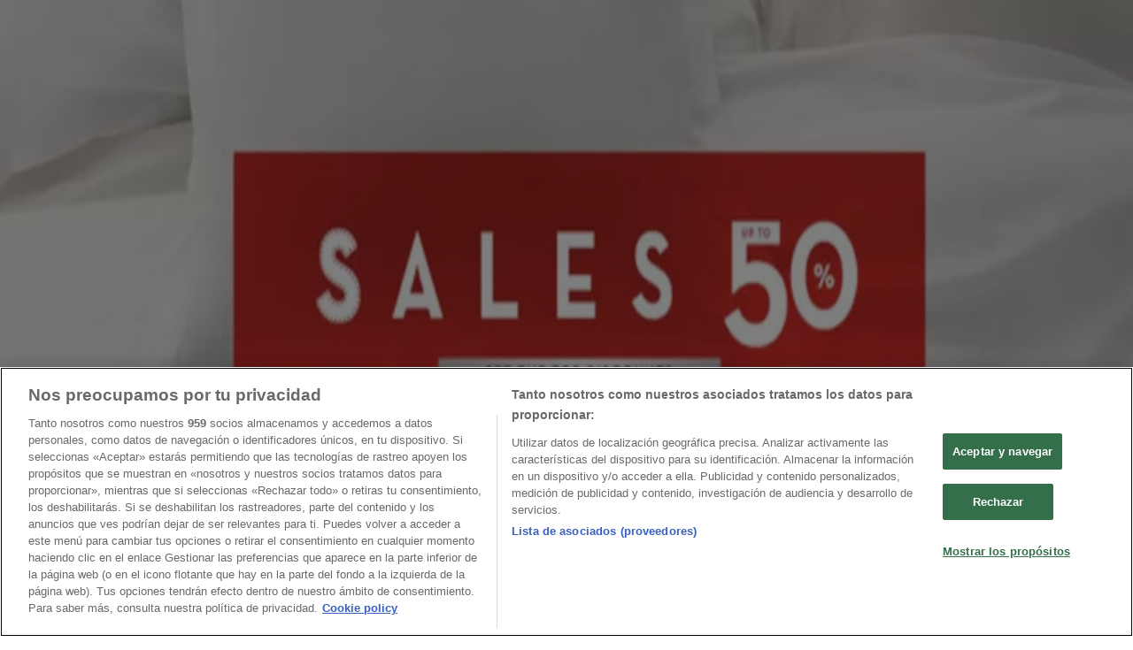

--- FILE ---
content_type: text/html; charset=utf-8
request_url: https://www.tiendeo.com/tossa-de-mar/hogar-y-muebles
body_size: 38829
content:
<!DOCTYPE html><html lang="es-ES"><head><meta charSet="utf-8"/><meta name="viewport" content="width=device-width"/><link rel="icon" href="/favicon.ico"/><link rel="canonical" href="https://www.tiendeo.com/tossa-de-mar/hogar-y-muebles"/><title>Hogar y Muebles en Tossa de Mar | Catálogos y ofertas | Tiendeo</title><meta property="og:title" content="Hogar y Muebles en Tossa de Mar | Catálogos y ofertas | Tiendeo"/><meta name="description" content="Encuentra las ofertas de tiendas de muebles y decoración en Tossa de Mar. &amp;#8226; ZARA HOME, IKEA, Conforama… &amp;#8226; ¡Ahorra con Tiendeo!"/><meta property="og:description" content="Encuentra las ofertas de tiendas de muebles y decoración en Tossa de Mar. &amp;#8226; ZARA HOME, IKEA, Conforama… &amp;#8226; ¡Ahorra con Tiendeo!"/><meta name="keywords" content="Tossa de MarHogar y Muebles IKEA, Rapimueble, TEDi, comprar, ofertas, barato, catálogos, folletos, tiendas"/><meta name="robots" content="noindex, nofollow"/><link rel="preload" href="https://d1h08qwp2t1dnu.cloudfront.net/assets/media/es_es/images/volantini/small_121871_webp.webp?modified=1768302949" as="image" fetchpriority="high"/><link rel="preload" href="https://d1h08qwp2t1dnu.cloudfront.net/assets/media/es_es/images/volantini/big_121871_webp_desktop.webp?modified=1768302950" as="image" fetchpriority="high"/><link rel="preload" href="https://d1h08qwp2t1dnu.cloudfront.net/assets/media/es_es/images/catene/logo_colchon-expres_transparent_webp.webp?modified=1748331298" as="image" fetchpriority="high"/><link rel="preload" href="https://d1h08qwp2t1dnu.cloudfront.net/assets/media/es_es/images/volantini/small_121870_webp.webp?modified=1768303127" as="image" fetchpriority="high"/><link rel="preload" href="https://d1h08qwp2t1dnu.cloudfront.net/assets/media/es_es/images/volantini/big_121870_webp_desktop.webp?modified=1768303127" as="image" fetchpriority="high"/><link rel="preload" href="https://d1h08qwp2t1dnu.cloudfront.net/assets/media/es_es/images/catene/logo_rapimueble_transparent_webp.webp?modified=1719456507" as="image" fetchpriority="high"/><link rel="preload" href="https://d1h08qwp2t1dnu.cloudfront.net/assets/media/es_es/images/volantini/small_121869_webp.webp?modified=1768301884" as="image" fetchpriority="high"/><link rel="preload" href="https://d1h08qwp2t1dnu.cloudfront.net/assets/media/es_es/images/volantini/big_121869_webp_desktop.webp?modified=1768301885" as="image" fetchpriority="high"/><link rel="preload" href="https://d1h08qwp2t1dnu.cloudfront.net/assets/media/es_es/images/catene/logo_schmidt-cocinas_transparent_webp.webp?modified=1719477149" as="image" fetchpriority="high"/><link rel="preload" href="https://d1h08qwp2t1dnu.cloudfront.net/assets/media/es_es/images/volantini/small_121863_webp.webp?modified=1768301688" as="image" fetchpriority="high"/><link rel="preload" href="https://d1h08qwp2t1dnu.cloudfront.net/assets/media/es_es/images/volantini/big_121863_webp_desktop.webp?modified=1768301688" as="image" fetchpriority="high"/><link rel="preload" href="https://d1h08qwp2t1dnu.cloudfront.net/assets/media/es_es/images/catene/logo_hipermueble_transparent_webp.webp?modified=1719454232" as="image" fetchpriority="high"/><link rel="preload" href="https://d1h08qwp2t1dnu.cloudfront.net/assets/media_p/es_es/publications/page_assets/156687/1/page_1_level_2_943404054.webp" as="image" fetchpriority="high"/><link rel="preload" href="https://d1h08qwp2t1dnu.cloudfront.net/assets/media_p/es_es/publications/page_assets/156675/1/page_1_level_2_2141091616.webp" as="image" fetchpriority="high"/><link rel="preload" href="https://d1h08qwp2t1dnu.cloudfront.net/assets/media/es_es/images/catene/logo_lidl_transparent_webp.webp?modified=1752133501" as="image" fetchpriority="high"/><link rel="preload" href="https://d1h08qwp2t1dnu.cloudfront.net/assets/media/es_es/images/volantini/small_121819_webp.webp?modified=1768294066" as="image" fetchpriority="high"/><link rel="preload" href="https://d1h08qwp2t1dnu.cloudfront.net/assets/media/es_es/images/volantini/big_121819_webp_desktop.webp?modified=1768294066" as="image" fetchpriority="high"/><link rel="preload" href="https://d1h08qwp2t1dnu.cloudfront.net/assets/media/es_es/images/catene/logo_casa-viva_transparent_webp.webp?modified=1719473195" as="image" fetchpriority="high"/><link rel="preload" href="https://d1h08qwp2t1dnu.cloudfront.net/assets/media/es_es/images/volantini/small_121816_webp.webp?modified=1768293406" as="image" fetchpriority="high"/><link rel="preload" href="https://d1h08qwp2t1dnu.cloudfront.net/assets/media/es_es/images/volantini/big_121816_webp_desktop.webp?modified=1768293406" as="image" fetchpriority="high"/><link rel="preload" href="https://d1h08qwp2t1dnu.cloudfront.net/assets/media/es_es/images/catene/logo_h-m-home_transparent_webp.webp?modified=1719463648" as="image" fetchpriority="high"/><meta name="next-head-count" content="31"/><link rel="preload" href="https://cdn.cookielaw.org/scripttemplates/otSDKStub.js" as="script"/><script async="" type="text/javascript" src="https://cdn.cookielaw.org/scripttemplates/otSDKStub.js" data-domain-script="c30ecf04-6735-4a8a-93ef-52ccf5db8a70" data-document-language="true"></script><script>function OptanonWrapper() {
          window.__tcfapi('addEventListener', 2, (tcData, success) => {
            window.__tcfapi('removeEventListener', 2, () => { }, tcData.listenerId)
            if (!success) return
            window.tcData = tcData
            dispatchEvent(new CustomEvent('ot:loaded'))
            window.OneTrust.OnConsentChanged(function (obj) {
              dispatchEvent(new CustomEvent('ot:consentUpdate'))
            })
          })
        }</script><link rel="preload" href="/_next/static/media/e807dee2426166ad-s.p.woff2" as="font" type="font/woff2" crossorigin="anonymous" data-next-font="size-adjust"/><link rel="preload" href="/_next/static/css/edebc4589f5cbadd.css" as="style"/><link rel="stylesheet" href="/_next/static/css/edebc4589f5cbadd.css" data-n-g=""/><noscript data-n-css=""></noscript><script defer="" nomodule="" src="/_next/static/chunks/polyfills-c67a75d1b6f99dc8.js"></script><script defer="" src="/_next/static/chunks/9097-c41d45cb1534f48a.js"></script><script defer="" src="/_next/static/chunks/8419.6f6ed675f1828a0b.js"></script><script defer="" src="/_next/static/chunks/3436.71c3757e6f5ce474.js"></script><script defer="" src="/_next/static/chunks/8223.36340ea103b1d06e.js"></script><script defer="" src="/_next/static/chunks/6781.66fcd4da16e24248.js"></script><script defer="" src="/_next/static/chunks/5659.ac222a1fc251bbfc.js"></script><script defer="" src="/_next/static/chunks/7383.4c82e06677927ffb.js"></script><script defer="" src="/_next/static/chunks/2721.50253f095449ec31.js"></script><script defer="" src="/_next/static/chunks/6577-87eef19b3a1ba61e.js"></script><script defer="" src="/_next/static/chunks/6191-99c5e7102b9b1d09.js"></script><script defer="" src="/_next/static/chunks/3006-7cd97c1d26a1ed97.js"></script><script defer="" src="/_next/static/chunks/9666-043da4aac32e6bc2.js"></script><script defer="" src="/_next/static/chunks/8499.f471c722e22380aa.js"></script><script defer="" src="/_next/static/chunks/1347-ec4c4937c8c75ee7.js"></script><script defer="" src="/_next/static/chunks/7388.40bdbfe63634b155.js"></script><script defer="" src="/_next/static/chunks/4180-476dce2f9e7f113d.js"></script><script defer="" src="/_next/static/chunks/6279.2d8c5e245f9d6a3e.js"></script><script defer="" src="/_next/static/chunks/218.5a1b23282e7563bb.js"></script><script defer="" src="/_next/static/chunks/3360.4c776ebb4d2d5f20.js"></script><script defer="" src="/_next/static/chunks/9114.88e21ec28490d37f.js"></script><script defer="" src="/_next/static/chunks/3048.9d3d59ea393db0c3.js"></script><script src="/_next/static/chunks/webpack-0a3aaad4381a8e4a.js" defer=""></script><script src="/_next/static/chunks/framework-4dea08757e550bb8.js" defer=""></script><script src="/_next/static/chunks/main-a25621d87a89242c.js" defer=""></script><script src="/_next/static/chunks/pages/_app-aa02a2e5913cc6c2.js" defer=""></script><script src="/_next/static/chunks/pages/%5BcountryCode%5D/retailer-category/%5B...slug%5D-aa1d0d5f4df99fb6.js" defer=""></script><script src="/_next/static/KQRXdK8riNwC1Q6KJKVIM/_buildManifest.js" defer=""></script><script src="/_next/static/KQRXdK8riNwC1Q6KJKVIM/_ssgManifest.js" defer=""></script><style id="__jsx-2427475855">html{font-family:'__Open_Sans_a77483', '__Open_Sans_Fallback_a77483', -apple-system, BlinkMacSystemFont, avenir next, avenir, segoe ui, helvetica neue, Cantarell, Ubuntu, roboto, noto, helvetica, arial, sans-serif}</style></head><body data-country="es"><div id="__next"><div class="desktop:h-auto h-screen"><header class="bg-neutral-extralight-base shadow-md desktop:sticky top-0 z-20" data-testid="header"><div class="relative"><div class="h-12 tablet:h-20 flex justify-between p-3.5 
  tablet:p-5 border-b border-b-neutral-medium-100 header-background"><div class="flex tablet:gap-4 logo-light"><div class="desktop:pr-0 shrink-0 flex items-center h-full"><button type="button" aria-label="TND_HEADER_BURGERMENU_TITLE"><div class="flex flex-wrap items-center cursor-pointer"><span role="img" aria-hidden="true" style="width:20px;height:20px;min-width:20px;min-height:20px;display:inline-flex;font-size:inherit" class="side-menu-icon-color"><svg xmlns="http://www.w3.org/2000/svg" width="100%" height="100%" fill="none" viewBox="0 0 18 16"><path fill="currentColor" d="M0 16h18v-2H0v2Zm0-7h18V7H0v2Zm0-9v2h18V0H0Z"></path></svg></span></div></button></div><a class="relative flex" href="/tossa-de-mar" aria-label="TND_ARIALABEL_GOTO" data-testid="website_marketplace_logo"><span role="img" aria-hidden="true" style="width:100px;height:33px;min-width:16px;min-height:16px;display:inline-flex;font-size:inherit" width="100" height="33" aria-label="TND_ARIALABEL_GOTO" class="self-center ml-3 tablet:m-0" alt="tiendeo logo"><svg xmlns="http://www.w3.org/2000/svg" width="100%" height="100%" fill="#D2312E" viewBox="0 0 120 32"><path fill="currentColor" fill-rule="evenodd" d="m12.675 9.784-1.418 3.908H7.673v10.917c0 1.387.166 2.315.5 2.782.334.467.973.7 1.918.7.39 0 1.056-.14 2.001-.424l.709 3.365c-1.557.645-3.072.968-4.545.968-1.417 0-2.647-.29-3.69-.869-1.042-.579-1.73-1.349-2.063-2.31-.25-.706-.376-1.822-.376-3.348V13.693H0V9.784h2.126c0-2.35.07-4.063.209-5.14L8.005 3.2a63.145 63.145 0 0 0-.333 6.584h5.003Zm7.9-8.743C19.89.347 19.053 0 18.065 0c-1.018 0-1.883.355-2.596 1.063-.713.709-1.069 1.554-1.069 2.537 0 .984.35 1.83 1.047 2.537.698.71 1.542 1.063 2.531 1.063 1.018 0 1.877-.354 2.575-1.063C21.25 5.43 21.6 4.584 21.6 3.6c0-1.012-.342-1.865-1.026-2.559ZM20 8.8l-5.6.898V31.2H20V8.8Zm20.55 20.239L38.395 25.7c-1.685 1.419-3.48 2.128-5.387 2.128-2.983 0-4.474-1.724-4.474-5.172v-.168H40.8v-1.293c0-4.282-.946-7.397-2.837-9.343C36.488 10.35 34.43 9.6 31.788 9.6c-2.754 0-5.007.974-6.76 2.92-1.752 1.947-2.628 4.755-2.628 8.426 0 3.365.918 6.049 2.754 8.051C26.99 30.999 29.437 32 32.497 32c2.948 0 5.633-.987 8.053-2.961ZM35.2 18.4h-6.4v-.085c0-3.143 1.1-4.715 3.303-4.715 1.1 0 1.913.425 2.436 1.274.44.709.661 1.8.661 3.271v.255Zm6.4-8.15 4.963-1.45c.528.939.792 1.85.792 2.73.501-.368 1.32-.91 2.461-1.62 1.14-.626 2.419-.94 3.837-.94 1.196 0 2.266.293 3.212.875.945.584 1.584 1.344 1.918 2.283.277.768.417 1.807.417 3.115V31.2h-5.547V17.026c0-1.077-.083-1.815-.248-2.213-.249-.652-.788-.979-1.615-.979-1.16 0-2.443.653-3.85 1.959V31.2h-5.59V15.37c0-1.962-.25-3.669-.75-5.12ZM79.204 23.5V.893L73.628 0v7.48c0 1.53.056 2.606.168 3.23-1.007-.822-2.278-1.233-3.815-1.233-2.711 0-4.92 1.062-6.624 3.187-1.705 2.125-2.557 4.887-2.557 8.287 0 3.372.803 6.056 2.41 8.053C64.818 31 66.978 32 69.688 32c1.928 0 3.577-.609 4.947-1.827.084.567.195.992.336 1.275H80c-.531-1.19-.796-3.84-.796-7.948Zm-8.542-9.1c.965 0 1.945.454 2.938 1.363v10.075c-.725.909-1.61 1.362-2.657 1.362-1.422 0-2.402-.44-2.938-1.321-.537-.88-.805-2.45-.805-4.707 0-4.514 1.153-6.772 3.462-6.772ZM98.95 29.039 96.795 25.7c-1.685 1.419-3.48 2.128-5.387 2.128-2.983 0-4.475-1.724-4.475-5.172v-.168H99.2v-1.293c0-4.282-.946-7.397-2.838-9.343C94.888 10.35 92.83 9.6 90.188 9.6c-2.754 0-5.007.974-6.76 2.92-1.752 1.947-2.628 4.755-2.628 8.426 0 3.365.918 6.049 2.753 8.051C85.39 30.999 87.837 32 90.897 32c2.948 0 5.633-.987 8.053-2.961ZM93.6 18.4h-6.4v-.085c0-3.143 1.1-4.715 3.303-4.715 1.101 0 1.913.425 2.436 1.274.44.709.661 1.8.661 3.271v.255Zm23.953-5.564c-1.797-2.157-4.202-3.236-7.215-3.236-2.876 0-5.184 1.03-6.926 3.089-1.741 2.06-2.612 4.784-2.612 8.174 0 3.39.871 6.094 2.612 8.111 1.742 2.017 4.05 3.026 6.926 3.026 2.93 0 5.273-1.001 7.029-3.005 1.755-2.003 2.633-4.77 2.633-8.3 0-3.306-.816-5.926-2.447-7.859Zm-9.753 2.986c.515-1.48 1.5-2.222 2.957-2.222 1.057 0 1.886.385 2.486 1.154.771.997 1.157 2.948 1.157 5.854 0 4.928-1.186 7.392-3.557 7.392-1.429 0-2.393-.584-2.893-1.752-.5-1.168-.75-3.019-.75-5.555 0-2.079.2-3.703.6-4.87Z" clip-rule="evenodd"></path></svg></span></a></div><div class="flex items-center space-x-4"><div class="w-full desktop:min-w-[480px] relative hidden desktop:block"><div class="flex"><div class="relative m-2.5 desktop:m-0 h-9 w-full flex items-center justify-center desktop:min-w-[480px]"><div class="relative w-full flex items-center justify-center h-9"><input type="text" class="w-full h-full py-2 border-2 rounded-full outline-offset-1 text-neutral-dark-base bg-neutral-extralight-base border-primary-base placeholder-neutral-dark-300 hover:border-neutral-dark-300 focus:outline-primary-100 focus:border-1 focus:border-primary-base px-3 pl-10 pr-10" name="search" placeholder="Carrefour, Lidl, El Corte Inglés..." autoComplete="off" data-testid="search_input" value=""/><span role="img" aria-hidden="true" style="width:20px;height:20px;min-width:20px;min-height:20px;display:inline-flex;font-size:inherit" class="absolute left-0 my-2 mx-3 text-primary-base"><svg xmlns="http://www.w3.org/2000/svg" width="100%" height="100%" fill="none" viewBox="0 0 18 18"><path fill="currentColor" d="M12.864 11.32h-.813l-.288-.277A6.66 6.66 0 0 0 13.38 6.69a6.69 6.69 0 1 0-6.69 6.69 6.66 6.66 0 0 0 4.354-1.617l.278.289v.813L16.467 18 18 16.467l-5.136-5.146Zm-6.174 0a4.625 4.625 0 0 1-4.632-4.63A4.625 4.625 0 0 1 6.69 2.058a4.625 4.625 0 0 1 4.63 4.632 4.625 4.625 0 0 1-4.63 4.63Z"></path></svg></span><span role="img" aria-hidden="true" style="width:20px;height:20px;min-width:20px;min-height:20px;display:inline-flex;font-size:inherit" class="absolute right-0 my-2 mx-3 cursor-pointer text-neutral-dark-300 invisible"><svg xmlns="http://www.w3.org/2000/svg" width="100%" height="100%" fill="none" viewBox="0 0 20 20"><path fill="currentColor" d="M10 .4A9.591 9.591 0 0 0 .4 10c0 5.309 4.291 9.6 9.6 9.6 5.309 0 9.6-4.291 9.6-9.6 0-5.309-4.291-9.6-9.6-9.6Zm4.8 13.046L13.446 14.8 10 11.354 6.554 14.8 5.2 13.446 8.646 10 5.2 6.554 6.554 5.2 10 8.646 13.446 5.2 14.8 6.554 11.354 10l3.446 3.446Z"></path></svg></span></div></div></div></div><div data-testid="geolocator_open_dialog_button"><div><div class="cursor-pointer flex items-center gap-2"><p class="text-geolocator hidden desktop:block whitespace-nowrap">Estás aquí:</p><div class="font-bold max-w-[123px] tablet:max-w-none truncate header-geolocation-label" data-testid="geolocator_text_header">Tossa de Mar - 28001</div><span role="img" aria-hidden="true" style="width:16px;height:16px;min-width:16px;min-height:16px;display:inline-flex;font-size:inherit" class="chevron-header-geolocation"><svg xmlns="http://www.w3.org/2000/svg" width="100%" height="100%" fill="none" viewBox="0 0 20 20"><path fill="currentColor" d="M17.5 7.5 10 15 2.5 7.5l1.331-1.331L10 12.338l6.169-6.17L17.5 7.5Z"></path></svg></span></div></div></div></div></div></div><div class="flex items-center justify-center h-16 tablet:p-3.5 border-b border-b-neutral-medium-100 desktop:hidden bg-header-search-mobile"><div class="w-full desktop:min-w-[480px] desktop:hidden relative"><div class="flex"><div class="relative m-2.5 desktop:m-0 h-9 w-full flex items-center justify-center desktop:min-w-[480px]"><div class="relative w-full flex items-center justify-center h-9"><input type="text" class="w-full h-full py-2 border-2 rounded-full outline-offset-1 text-neutral-dark-base bg-neutral-extralight-base border-primary-base placeholder-neutral-dark-300 hover:border-neutral-dark-300 focus:outline-primary-100 focus:border-1 focus:border-primary-base px-3 pl-10 pr-10" name="search" placeholder="Carrefour, Lidl, El Corte Inglés..." autoComplete="off" data-testid="search_input" value=""/><span role="img" aria-hidden="true" style="width:20px;height:20px;min-width:20px;min-height:20px;display:inline-flex;font-size:inherit" class="absolute left-0 my-2 mx-3 text-primary-base"><svg xmlns="http://www.w3.org/2000/svg" width="100%" height="100%" fill="none" viewBox="0 0 18 18"><path fill="currentColor" d="M12.864 11.32h-.813l-.288-.277A6.66 6.66 0 0 0 13.38 6.69a6.69 6.69 0 1 0-6.69 6.69 6.66 6.66 0 0 0 4.354-1.617l.278.289v.813L16.467 18 18 16.467l-5.136-5.146Zm-6.174 0a4.625 4.625 0 0 1-4.632-4.63A4.625 4.625 0 0 1 6.69 2.058a4.625 4.625 0 0 1 4.63 4.632 4.625 4.625 0 0 1-4.63 4.63Z"></path></svg></span><span role="img" aria-hidden="true" style="width:20px;height:20px;min-width:20px;min-height:20px;display:inline-flex;font-size:inherit" class="absolute right-0 my-2 mx-3 cursor-pointer text-neutral-dark-300 invisible"><svg xmlns="http://www.w3.org/2000/svg" width="100%" height="100%" fill="none" viewBox="0 0 20 20"><path fill="currentColor" d="M10 .4A9.591 9.591 0 0 0 .4 10c0 5.309 4.291 9.6 9.6 9.6 5.309 0 9.6-4.291 9.6-9.6 0-5.309-4.291-9.6-9.6-9.6Zm4.8 13.046L13.446 14.8 10 11.354 6.554 14.8 5.2 13.446 8.646 10 5.2 6.554 6.554 5.2 10 8.646 13.446 5.2 14.8 6.554 11.354 10l3.446 3.446Z"></path></svg></span></div></div></div></div></div><div class="tablet:sticky tablet:top-0 tablet:z-10 desktop:block"><div class="relative header-categories-background"><nav class="m-0" data-testid="categories_nav"><div class="flex items-center pt-1 pb-1 tablet:px-10 desktop:px-10 desktop:ml-34 overflow-x-auto scrollbar-hidden opacity-0"><a data-testid="category_button_23" class="py-2 whitespace-nowrap select-none font-semibold flex rounded-full uppercase text-xs header-categories-hover-unselected header-categories-text w-fit" href="/">Destacados</a><a data-testid="category_button_1" class="py-2 whitespace-nowrap select-none font-semibold flex rounded-full uppercase text-xs header-categories-hover-unselected header-categories-text w-fit" href="/ofertas-folletos/supermercados">Hiper-Supermercados</a><a data-testid="category_button_2" class="py-2 whitespace-nowrap select-none font-semibold flex rounded-full uppercase text-xs px-4 header-categories-selected pointer-events-none w-fit" href="/">Hogar y Muebles</a><a data-testid="category_button_6" class="py-2 whitespace-nowrap select-none font-semibold flex rounded-full uppercase text-xs header-categories-hover-unselected header-categories-text w-fit" href="/Folletos-Catalogos/jardin-y-bricolaje">Jardín y Bricolaje</a><a data-testid="category_button_3" class="py-2 whitespace-nowrap select-none font-semibold flex rounded-full uppercase text-xs header-categories-hover-unselected header-categories-text w-fit" href="/Folletos-Catalogos/ropa-zapatos-y-complementos">Ropa, Zapatos y Complementos</a><a data-testid="category_button_4" class="py-2 whitespace-nowrap select-none font-semibold flex rounded-full uppercase text-xs header-categories-hover-unselected header-categories-text w-fit" href="/Folletos-Catalogos/informatica-y-electronica">Informática y Electrónica</a><a data-testid="category_button_8" class="py-2 whitespace-nowrap select-none font-semibold flex rounded-full uppercase text-xs header-categories-hover-unselected header-categories-text w-fit" href="/Folletos-Catalogos/juguetes-y-bebes">Juguetes y Bebés</a><a data-testid="category_button_10" class="py-2 whitespace-nowrap select-none font-semibold flex rounded-full uppercase text-xs header-categories-hover-unselected header-categories-text w-fit" href="/Folletos-Catalogos/coches-motos-y-recambios">Coches, Motos y Recambios</a><a data-testid="category_button_5" class="py-2 whitespace-nowrap select-none font-semibold flex rounded-full uppercase text-xs header-categories-hover-unselected header-categories-text w-fit" href="/Folletos-Catalogos/perfumerias-y-belleza">Perfumerías y Belleza</a><a data-testid="category_button_11" class="py-2 whitespace-nowrap select-none font-semibold flex rounded-full uppercase text-xs header-categories-hover-unselected header-categories-text w-fit" href="/Folletos-Catalogos/viajes">Viajes</a><a data-testid="category_button_13" class="py-2 whitespace-nowrap select-none font-semibold flex rounded-full uppercase text-xs header-categories-hover-unselected header-categories-text w-fit" href="/Folletos-Catalogos/restauracion">Restauración</a><a data-testid="category_button_7" class="py-2 whitespace-nowrap select-none font-semibold flex rounded-full uppercase text-xs header-categories-hover-unselected header-categories-text w-fit" href="/Folletos-Catalogos/deporte">Deporte</a><a data-testid="category_button_12" class="py-2 whitespace-nowrap select-none font-semibold flex rounded-full uppercase text-xs header-categories-hover-unselected header-categories-text w-fit" href="/Folletos-Catalogos/salud">Salud y Ópticas</a><a data-testid="category_button_18" class="py-2 whitespace-nowrap select-none font-semibold flex rounded-full uppercase text-xs header-categories-hover-unselected header-categories-text w-fit" href="/Folletos-Catalogos/ocio">Ocio</a><a data-testid="category_button_9" class="py-2 whitespace-nowrap select-none font-semibold flex rounded-full uppercase text-xs header-categories-hover-unselected header-categories-text w-fit" href="/Folletos-Catalogos/libros-y-papelerias">Libros y Papelerías</a><a data-testid="category_button_14" class="py-2 whitespace-nowrap select-none font-semibold flex rounded-full uppercase text-xs header-categories-hover-unselected header-categories-text w-fit" href="/Folletos-Catalogos/bancos-y-seguros">Bancos y Seguros</a><a data-testid="category_button_19" class="py-2 whitespace-nowrap select-none font-semibold flex rounded-full uppercase text-xs header-categories-hover-unselected header-categories-text w-fit" href="/Folletos-Catalogos/bodas">Bodas</a></div></nav></div></div></header><section class="max-w-[100vw] overflow-x-hidden flex flex-col items-center justify-center text-center"><span style="font-size:10px;margin-bottom:8px">Publicidad</span><div style="width:728px;height:90px;max-width:728px;max-height:90px;overflow:hidden"><div id="div-gpt-ad-web_masthead" class="w-auto h-auto" data-testid="ad_header"></div></div></section><main class="tablet:gap-6 pt-3 tablet:pt-6 pb-10 overflow-x-hidden min-h-[1900px] px-2"><div><div class="grid"><section class="flex flex-col gap-6"><div class="grid desktop:col-span-12 mb-8 tablet:mb-12 pagetitle-container"><div class="page-title-container flex grow items-center pb-3 border-b border-neutral-dark-100 mb-8 tablet:mb-0"><div class="w-full flex justify-between items-center"><h1 class="page-title text-xl tablet:text-2xl font-extrabold" data-testid="page_title">Hogar y Muebles en Tossa de Mar - Catálogos, rebajas y ofertas </h1></div></div><nav class=""><ul class="w-full flex-wrap justify-start align-center hidden [&amp;:not(:last-child)]:text-primary-base desktop:inline-flex"><li class="inline overflow-hidden"><a class="inline-block m-1 text-primary-base text-sm" data-testid="breadcrumb_section_link" href="/tossa-de-mar">Tiendeo en Tossa de Mar</a><span class="m-1 text-primary-base text-sm">»</span></li><li class="inline overflow-hidden"><p class="inline-block m-1 text-primary-base text-sm !text-neutral-dark-base inline-block overflow-hidden max-w-full overflow-hidden max-w-full text-ellipsis" data-testid="breadcrumb_current_section">Ofertas de Hogar y Muebles en Tossa de Mar</p></li></ul></nav><script type="application/ld+json">{"@context":"https://schema.org","@type":"BreadcrumbList","itemListElement":[{"@type":"ListItem","position":1,"item":{"@type":"WebPage","@id":"https://www.tiendeo.com/tossa-de-mar/hogar-y-muebles","name":"Tiendeo en Tossa de Mar"}},{"@type":"ListItem","position":2,"name":"Ofertas de Hogar y Muebles en Tossa de Mar"}]}</script></div></section></div><div class="grid desktop:grid-cols-12 desktop:px-14"><section class="first:desktop:col-span-2 even:desktop:col-span-8 even:flex 
          even:flex-col even:gap-8 even:tablet:gap-10 even:desktop:gap-12 even:desktop:mx-6
          last:desktop:col-span-2 max-w-full overflow-hidden"><section class="max-w-[100vw] overflow-x-hidden flex-col items-center justify-center text-center hidden desktop:flex"><span style="font-size:10px;margin-bottom:8px">Publicidad</span><div style="width:160px;height:600px;max-width:160px;max-height:600px;overflow:hidden"><div id="div-gpt-ad-web_lateral_left_desktop" class="w-auto h-auto" data-testid="ad_left"></div></div></section></section><section class="first:desktop:col-span-2 even:desktop:col-span-8 even:flex 
          even:flex-col even:gap-8 even:tablet:gap-10 even:desktop:gap-12 even:desktop:mx-6
          last:desktop:col-span-2 max-w-full overflow-hidden"><section class="flex flex-col items-center"><ul class="w-full flex flex-row flex-wrap justify-items-center -ml-4" data-testid="flyer_list"><li data-id="121871" data-type="flyer" data-order="0" data-weight="100" data-cid="2" data-utmm="c" class="js-flyer flyers-container" data-testid="flyer_list_item"><div class="flex overflow-hidden w-full h-full desktop:h-full flex-col shadow-md rounded-lg"><a class="flex flex-col" rel="nofollow" data-testid="flyer_item_link" href="/Catalogos/121871"><div class="relative w-full overflow-hidden h-48 desktop:h-max desktop:aspect-[5/6]"><img alt="Catálogo Colchón Exprés en Tossa de Mar | Disfruta Hasta Un 70% De Dto | 2026-01-13T00:00:00.000Z - 2026-01-16T00:00:00.000Z" data-testid="blurred-background" fetchpriority="high" decoding="async" data-nimg="fill" class="object-cover blur-[130px]" style="position:absolute;height:100%;width:100%;left:0;top:0;right:0;bottom:0;color:transparent" src="https://d1h08qwp2t1dnu.cloudfront.net/assets/media/es_es/images/volantini/small_121871_webp.webp?modified=1768302949"/><img alt="Catálogo Colchón Exprés en Tossa de Mar | Disfruta Hasta Un 70% De Dto | 2026-01-13T00:00:00.000Z - 2026-01-16T00:00:00.000Z" fetchpriority="high" loading="eager" decoding="async" data-nimg="fill" class="object-contain relative" style="position:absolute;height:100%;width:100%;left:0;top:0;right:0;bottom:0;color:transparent" src="https://d1h08qwp2t1dnu.cloudfront.net/assets/media/es_es/images/volantini/big_121871_webp_desktop.webp?modified=1768302950"/><span class="font-bold px-2 rounded-full text-[10px] leading-4 py-0.5 uppercase bg-custom02-base absolute right-2 bottom-2 badge">Nuevo</span></div><div class="flex items-center py-2 px-2"><div class="flex w-7 h-7 mr-2 shrink-0 overflow-hidden rounded-full border border-neutral-light-base items-center"><img alt="Colchón Exprés" fetchpriority="high" width="28" height="28" decoding="async" data-nimg="1" style="color:transparent" src="https://d1h08qwp2t1dnu.cloudfront.net/assets/media/es_es/images/catene/logo_colchon-expres_transparent_webp.webp?modified=1748331298"/></div><div class="flex-col"><h4 class="line-clamp-1 text-sm " data-testid="flyer_item_retailer_name">Colchón Exprés</h4></div></div><h3 class="font-bold text-sm line-clamp-2 pb-1 px-2 h-10" data-testid="flyer_item_title">Disfruta Hasta Un 70% De Dto</h3><div class="flex text-xs px-2 py-2 min-h-12 desktop:min-h-10" data-testid="flyer_item_validity_block"><span class="text-neutral-medium-base w-1/2 break-words overflow-hidden" data-testid="flyer_item_expiration">Caduca el 
16/1</span><span class="text-primary-base text-right w-1/2 break-words overflow-hidden" data-testid="flyer_item_distance">Tossa de Mar</span></div></a></div></li><li data-id="121870" data-type="flyer" data-order="1" data-weight="100" data-cid="2" data-utmm="c" class="js-flyer flyers-container" data-testid="flyer_list_item"><div class="flex overflow-hidden w-full h-full desktop:h-full flex-col shadow-md rounded-lg"><a class="flex flex-col" rel="nofollow" data-testid="flyer_item_link" href="/Catalogos/121870"><div class="relative w-full overflow-hidden h-48 desktop:h-max desktop:aspect-[5/6]"><img alt="Catálogo Rapimueble en Tossa de Mar | Rebajas | 2026-01-13T00:00:00.000Z - 2026-03-12T00:00:00.000Z" data-testid="blurred-background" fetchpriority="high" decoding="async" data-nimg="fill" class="object-cover blur-[130px]" style="position:absolute;height:100%;width:100%;left:0;top:0;right:0;bottom:0;color:transparent" src="https://d1h08qwp2t1dnu.cloudfront.net/assets/media/es_es/images/volantini/small_121870_webp.webp?modified=1768303127"/><img alt="Catálogo Rapimueble en Tossa de Mar | Rebajas | 2026-01-13T00:00:00.000Z - 2026-03-12T00:00:00.000Z" fetchpriority="high" loading="eager" decoding="async" data-nimg="fill" class="object-contain relative" style="position:absolute;height:100%;width:100%;left:0;top:0;right:0;bottom:0;color:transparent" src="https://d1h08qwp2t1dnu.cloudfront.net/assets/media/es_es/images/volantini/big_121870_webp_desktop.webp?modified=1768303127"/><span class="font-bold px-2 rounded-full text-[10px] leading-4 py-0.5 uppercase bg-custom02-base absolute right-2 bottom-2 badge">Nuevo</span></div><div class="flex items-center py-2 px-2"><div class="flex w-7 h-7 mr-2 shrink-0 overflow-hidden rounded-full border border-neutral-light-base items-center"><img alt="Rapimueble" fetchpriority="high" width="28" height="28" decoding="async" data-nimg="1" style="color:transparent" src="https://d1h08qwp2t1dnu.cloudfront.net/assets/media/es_es/images/catene/logo_rapimueble_transparent_webp.webp?modified=1719456507"/></div><div class="flex-col"><h4 class="line-clamp-1 text-sm " data-testid="flyer_item_retailer_name">Rapimueble</h4></div></div><h3 class="font-bold text-sm line-clamp-2 pb-1 px-2 h-10" data-testid="flyer_item_title">Rebajas</h3><div class="flex text-xs px-2 py-2 min-h-12 desktop:min-h-10" data-testid="flyer_item_validity_block"><span class="text-neutral-medium-base w-1/2 break-words overflow-hidden" data-testid="flyer_item_expiration">Caduca el 
12/3</span><span class="text-primary-base text-right w-1/2 break-words overflow-hidden" data-testid="flyer_item_distance">Tossa de Mar</span></div></a></div></li><li data-id="121869" data-type="flyer" data-order="2" data-weight="100" data-cid="2" data-utmm="c" class="js-flyer flyers-container" data-testid="flyer_list_item"><div class="flex overflow-hidden w-full h-full desktop:h-full flex-col shadow-md rounded-lg"><a class="flex flex-col" rel="nofollow" data-testid="flyer_item_link" href="/Catalogos/121869"><div class="relative w-full overflow-hidden h-48 desktop:h-max desktop:aspect-[5/6]"><img alt="Catálogo Schmidt Cocinas en Tossa de Mar | Catálogo Schmidt Cocinas 2026 | 2026-01-13T00:00:00.000Z - 2026-12-31T00:00:00.000Z" data-testid="blurred-background" fetchpriority="high" decoding="async" data-nimg="fill" class="object-cover blur-[130px]" style="position:absolute;height:100%;width:100%;left:0;top:0;right:0;bottom:0;color:transparent" src="https://d1h08qwp2t1dnu.cloudfront.net/assets/media/es_es/images/volantini/small_121869_webp.webp?modified=1768301884"/><img alt="Catálogo Schmidt Cocinas en Tossa de Mar | Catálogo Schmidt Cocinas 2026 | 2026-01-13T00:00:00.000Z - 2026-12-31T00:00:00.000Z" fetchpriority="high" loading="eager" decoding="async" data-nimg="fill" class="object-contain relative" style="position:absolute;height:100%;width:100%;left:0;top:0;right:0;bottom:0;color:transparent" src="https://d1h08qwp2t1dnu.cloudfront.net/assets/media/es_es/images/volantini/big_121869_webp_desktop.webp?modified=1768301885"/><span class="font-bold px-2 rounded-full text-[10px] leading-4 py-0.5 uppercase bg-custom02-base absolute right-2 bottom-2 badge">Nuevo</span></div><div class="flex items-center py-2 px-2"><div class="flex w-7 h-7 mr-2 shrink-0 overflow-hidden rounded-full border border-neutral-light-base items-center"><img alt="Schmidt Cocinas" fetchpriority="high" width="28" height="28" decoding="async" data-nimg="1" style="color:transparent" src="https://d1h08qwp2t1dnu.cloudfront.net/assets/media/es_es/images/catene/logo_schmidt-cocinas_transparent_webp.webp?modified=1719477149"/></div><div class="flex-col"><h4 class="line-clamp-1 text-sm " data-testid="flyer_item_retailer_name">Schmidt Cocinas</h4></div></div><h3 class="font-bold text-sm line-clamp-2 pb-1 px-2 h-10" data-testid="flyer_item_title">Catálogo Schmidt Cocinas 2026</h3><div class="flex text-xs px-2 py-2 min-h-12 desktop:min-h-10" data-testid="flyer_item_validity_block"><span class="text-neutral-medium-base w-1/2 break-words overflow-hidden" data-testid="flyer_item_expiration">Caduca el 
31/12</span><span class="text-primary-base text-right w-1/2 break-words overflow-hidden" data-testid="flyer_item_distance">Tossa de Mar</span></div></a></div></li><li data-id="121863" data-type="flyer" data-order="3" data-weight="100" data-cid="2" data-utmm="c" class="js-flyer flyers-container" data-testid="flyer_list_item"><div class="flex overflow-hidden w-full h-full desktop:h-full flex-col shadow-md rounded-lg"><a class="flex flex-col" rel="nofollow" data-testid="flyer_item_link" href="/Catalogos/121863"><div class="relative w-full overflow-hidden h-48 desktop:h-max desktop:aspect-[5/6]"><img alt="Catálogo Hipermueble en Tossa de Mar | Rebajas | 2026-01-13T00:00:00.000Z - 2026-03-31T00:00:00.000Z" data-testid="blurred-background" fetchpriority="high" decoding="async" data-nimg="fill" class="object-cover blur-[130px]" style="position:absolute;height:100%;width:100%;left:0;top:0;right:0;bottom:0;color:transparent" src="https://d1h08qwp2t1dnu.cloudfront.net/assets/media/es_es/images/volantini/small_121863_webp.webp?modified=1768301688"/><img alt="Catálogo Hipermueble en Tossa de Mar | Rebajas | 2026-01-13T00:00:00.000Z - 2026-03-31T00:00:00.000Z" fetchpriority="high" loading="eager" decoding="async" data-nimg="fill" class="object-contain relative" style="position:absolute;height:100%;width:100%;left:0;top:0;right:0;bottom:0;color:transparent" src="https://d1h08qwp2t1dnu.cloudfront.net/assets/media/es_es/images/volantini/big_121863_webp_desktop.webp?modified=1768301688"/><span class="font-bold px-2 rounded-full text-[10px] leading-4 py-0.5 uppercase bg-custom02-base absolute right-2 bottom-2 badge">Nuevo</span></div><div class="flex items-center py-2 px-2"><div class="flex w-7 h-7 mr-2 shrink-0 overflow-hidden rounded-full border border-neutral-light-base items-center"><img alt="Hipermueble" fetchpriority="high" width="28" height="28" decoding="async" data-nimg="1" style="color:transparent" src="https://d1h08qwp2t1dnu.cloudfront.net/assets/media/es_es/images/catene/logo_hipermueble_transparent_webp.webp?modified=1719454232"/></div><div class="flex-col"><h4 class="line-clamp-1 text-sm " data-testid="flyer_item_retailer_name">Hipermueble</h4></div></div><h3 class="font-bold text-sm line-clamp-2 pb-1 px-2 h-10" data-testid="flyer_item_title">Rebajas</h3><div class="flex text-xs px-2 py-2 min-h-12 desktop:min-h-10" data-testid="flyer_item_validity_block"><span class="text-neutral-medium-base w-1/2 break-words overflow-hidden" data-testid="flyer_item_expiration">Caduca el 
31/3</span><span class="text-primary-base text-right w-1/2 break-words overflow-hidden" data-testid="flyer_item_distance">Tossa de Mar</span></div></a></div></li><section class="max-w-[100vw] flex flex-col items-center justify-center text-center flyers-container w-full tablet:w-full desktop:w-full overflow-hidden"><span style="font-size:10px;margin-bottom:8px">Publicidad</span><div style="width:728px;height:90px;max-width:728px;max-height:90px;overflow:hidden"><div id="div-gpt-ad-web_inpage" class="w-auto h-auto" data-testid="ad_flyers_grid"></div></div></section><li data-id="121848" data-type="flyer" data-order="4" data-weight="350" data-cid="2" data-utmm="c" class="js-flyer flyers-container" data-testid="flyer_list_item"><div class="flex overflow-hidden w-full h-full desktop:h-full flex-col shadow-md rounded-lg"><a class="flex flex-col" rel="nofollow" data-testid="flyer_item_link" href="/Catalogos/121848"><div class="relative w-full overflow-hidden h-48 desktop:h-max desktop:aspect-[5/6]"><img alt="Catálogo Lidl en Tossa de Mar |  ¡Bazar Lidl! Ofertas válidas del 19/01 al 25/01 | 2026-01-19T00:00:00.000Z - 2026-01-25T00:00:00.000Z" data-testid="blurred-background" fetchpriority="high" decoding="async" data-nimg="fill" class="object-cover blur-[130px]" style="position:absolute;height:100%;width:100%;left:0;top:0;right:0;bottom:0;color:transparent" src="https://d1h08qwp2t1dnu.cloudfront.net/assets/media_p/es_es/publications/page_assets/156687/1/page_1_level_2_943404054.webp"/><img alt="Catálogo Lidl en Tossa de Mar |  ¡Bazar Lidl! Ofertas válidas del 19/01 al 25/01 | 2026-01-19T00:00:00.000Z - 2026-01-25T00:00:00.000Z" fetchpriority="high" loading="eager" decoding="async" data-nimg="fill" class="object-contain relative" style="position:absolute;height:100%;width:100%;left:0;top:0;right:0;bottom:0;color:transparent" src="https://d1h08qwp2t1dnu.cloudfront.net/assets/media_p/es_es/publications/page_assets/156687/1/page_1_level_2_943404054.webp"/><span class="font-bold px-2 rounded-full text-[10px] leading-4 py-0.5 uppercase bg-custom03-base absolute right-2 bottom-2 badge">Anticipado</span></div><div class="flex items-center py-2 px-2"><div class="flex w-7 h-7 mr-2 shrink-0 overflow-hidden rounded-full border border-neutral-light-base items-center"><img alt="Lidl" fetchpriority="high" width="28" height="28" decoding="async" data-nimg="1" style="color:transparent" src="https://d1h08qwp2t1dnu.cloudfront.net/assets/media/es_es/images/catene/logo_lidl_transparent_webp.webp?modified=1752133501"/></div><div class="flex-col"><h4 class="line-clamp-1 text-sm " data-testid="flyer_item_retailer_name">Lidl</h4></div></div><h3 class="font-bold text-sm line-clamp-2 pb-1 px-2 h-10" data-testid="flyer_item_title"> ¡Bazar Lidl! Ofertas válidas del 19/01 al 25/01</h3><div class="flex text-xs px-2 py-2 min-h-12 desktop:min-h-10" data-testid="flyer_item_validity_block"><span class="text-neutral-medium-base w-1/2 break-words overflow-hidden" data-testid="flyer_item_expiration">Caduca el 
25/1</span><span class="text-primary-base text-right w-1/2 break-words overflow-hidden" data-testid="flyer_item_distance">Tossa de Mar</span></div></a></div></li><li data-id="121835" data-type="flyer" data-order="5" data-weight="350" data-cid="2" data-utmm="c" class="js-flyer flyers-container" data-testid="flyer_list_item"><div class="flex overflow-hidden w-full h-full desktop:h-full flex-col shadow-md rounded-lg"><a class="flex flex-col" rel="nofollow" data-testid="flyer_item_link" href="/Catalogos/121835"><div class="relative w-full overflow-hidden h-48 desktop:h-max desktop:aspect-[5/6]"><img alt="Catálogo Lidl en Tossa de Mar | ¡Bazar Lidl! Ofertas válidas del 19/01 al 25/01 | 2026-01-19T00:00:00.000Z - 2026-01-25T00:00:00.000Z" data-testid="blurred-background" fetchpriority="high" decoding="async" data-nimg="fill" class="object-cover blur-[130px]" style="position:absolute;height:100%;width:100%;left:0;top:0;right:0;bottom:0;color:transparent" src="https://d1h08qwp2t1dnu.cloudfront.net/assets/media_p/es_es/publications/page_assets/156675/1/page_1_level_2_2141091616.webp"/><img alt="Catálogo Lidl en Tossa de Mar | ¡Bazar Lidl! Ofertas válidas del 19/01 al 25/01 | 2026-01-19T00:00:00.000Z - 2026-01-25T00:00:00.000Z" fetchpriority="high" loading="eager" decoding="async" data-nimg="fill" class="object-contain relative" style="position:absolute;height:100%;width:100%;left:0;top:0;right:0;bottom:0;color:transparent" src="https://d1h08qwp2t1dnu.cloudfront.net/assets/media_p/es_es/publications/page_assets/156675/1/page_1_level_2_2141091616.webp"/><span class="font-bold px-2 rounded-full text-[10px] leading-4 py-0.5 uppercase bg-custom03-base absolute right-2 bottom-2 badge">Anticipado</span></div><div class="flex items-center py-2 px-2"><div class="flex w-7 h-7 mr-2 shrink-0 overflow-hidden rounded-full border border-neutral-light-base items-center"><img alt="Lidl" fetchpriority="high" width="28" height="28" decoding="async" data-nimg="1" style="color:transparent" src="https://d1h08qwp2t1dnu.cloudfront.net/assets/media/es_es/images/catene/logo_lidl_transparent_webp.webp?modified=1752133501"/></div><div class="flex-col"><h4 class="line-clamp-1 text-sm " data-testid="flyer_item_retailer_name">Lidl</h4></div></div><h3 class="font-bold text-sm line-clamp-2 pb-1 px-2 h-10" data-testid="flyer_item_title">¡Bazar Lidl! Ofertas válidas del 19/01 al 25/01</h3><div class="flex text-xs px-2 py-2 min-h-12 desktop:min-h-10" data-testid="flyer_item_validity_block"><span class="text-neutral-medium-base w-1/2 break-words overflow-hidden" data-testid="flyer_item_expiration">Caduca el 
25/1</span><span class="text-primary-base text-right w-1/2 break-words overflow-hidden" data-testid="flyer_item_distance">Tossa de Mar</span></div></a></div></li><li data-id="121819" data-type="flyer" data-order="6" data-weight="100" data-cid="2" data-utmm="c" class="js-flyer flyers-container" data-testid="flyer_list_item"><div class="flex overflow-hidden w-full h-full desktop:h-full flex-col shadow-md rounded-lg"><a class="flex flex-col" rel="nofollow" data-testid="flyer_item_link" href="/Catalogos/121819"><div class="relative w-full overflow-hidden h-48 desktop:h-max desktop:aspect-[5/6]"><img alt="Catálogo Casa Viva en Tossa de Mar | Hasta -50% | 2026-01-13T00:00:00.000Z - 2026-01-26T00:00:00.000Z" data-testid="blurred-background" fetchpriority="high" decoding="async" data-nimg="fill" class="object-cover blur-[130px]" style="position:absolute;height:100%;width:100%;left:0;top:0;right:0;bottom:0;color:transparent" src="https://d1h08qwp2t1dnu.cloudfront.net/assets/media/es_es/images/volantini/small_121819_webp.webp?modified=1768294066"/><img alt="Catálogo Casa Viva en Tossa de Mar | Hasta -50% | 2026-01-13T00:00:00.000Z - 2026-01-26T00:00:00.000Z" fetchpriority="high" loading="eager" decoding="async" data-nimg="fill" class="object-contain relative" style="position:absolute;height:100%;width:100%;left:0;top:0;right:0;bottom:0;color:transparent" src="https://d1h08qwp2t1dnu.cloudfront.net/assets/media/es_es/images/volantini/big_121819_webp_desktop.webp?modified=1768294066"/><span class="font-bold px-2 rounded-full text-[10px] leading-4 py-0.5 uppercase bg-custom02-base absolute right-2 bottom-2 badge">Nuevo</span></div><div class="flex items-center py-2 px-2"><div class="flex w-7 h-7 mr-2 shrink-0 overflow-hidden rounded-full border border-neutral-light-base items-center"><img alt="Casa Viva" fetchpriority="high" width="28" height="28" decoding="async" data-nimg="1" style="color:transparent" src="https://d1h08qwp2t1dnu.cloudfront.net/assets/media/es_es/images/catene/logo_casa-viva_transparent_webp.webp?modified=1719473195"/></div><div class="flex-col"><h4 class="line-clamp-1 text-sm " data-testid="flyer_item_retailer_name">Casa Viva</h4></div></div><h3 class="font-bold text-sm line-clamp-2 pb-1 px-2 h-10" data-testid="flyer_item_title">Hasta -50%</h3><div class="flex text-xs px-2 py-2 min-h-12 desktop:min-h-10" data-testid="flyer_item_validity_block"><span class="text-neutral-medium-base w-1/2 break-words overflow-hidden" data-testid="flyer_item_expiration">Caduca el 
26/1</span><span class="text-primary-base text-right w-1/2 break-words overflow-hidden" data-testid="flyer_item_distance">Tossa de Mar</span></div></a></div></li><li data-id="121816" data-type="flyer" data-order="7" data-weight="100" data-cid="2" data-utmm="c" class="js-flyer flyers-container" data-testid="flyer_list_item"><div class="flex overflow-hidden w-full h-full desktop:h-full flex-col shadow-md rounded-lg"><a class="flex flex-col" rel="nofollow" data-testid="flyer_item_link" href="/Catalogos/121816"><div class="relative w-full overflow-hidden h-48 desktop:h-max desktop:aspect-[5/6]"><img alt="Catálogo H&amp;M Home en Tossa de Mar | Hasta -50% | 2026-01-13T00:00:00.000Z - 2026-01-31T00:00:00.000Z" data-testid="blurred-background" fetchpriority="high" decoding="async" data-nimg="fill" class="object-cover blur-[130px]" style="position:absolute;height:100%;width:100%;left:0;top:0;right:0;bottom:0;color:transparent" src="https://d1h08qwp2t1dnu.cloudfront.net/assets/media/es_es/images/volantini/small_121816_webp.webp?modified=1768293406"/><img alt="Catálogo H&amp;M Home en Tossa de Mar | Hasta -50% | 2026-01-13T00:00:00.000Z - 2026-01-31T00:00:00.000Z" fetchpriority="high" loading="eager" decoding="async" data-nimg="fill" class="object-contain relative" style="position:absolute;height:100%;width:100%;left:0;top:0;right:0;bottom:0;color:transparent" src="https://d1h08qwp2t1dnu.cloudfront.net/assets/media/es_es/images/volantini/big_121816_webp_desktop.webp?modified=1768293406"/><span class="font-bold px-2 rounded-full text-[10px] leading-4 py-0.5 uppercase bg-custom02-base absolute right-2 bottom-2 badge">Nuevo</span></div><div class="flex items-center py-2 px-2"><div class="flex w-7 h-7 mr-2 shrink-0 overflow-hidden rounded-full border border-neutral-light-base items-center"><img alt="H&amp;M Home" fetchpriority="high" width="28" height="28" decoding="async" data-nimg="1" style="color:transparent" src="https://d1h08qwp2t1dnu.cloudfront.net/assets/media/es_es/images/catene/logo_h-m-home_transparent_webp.webp?modified=1719463648"/></div><div class="flex-col"><h4 class="line-clamp-1 text-sm " data-testid="flyer_item_retailer_name">H&amp;M Home</h4></div></div><h3 class="font-bold text-sm line-clamp-2 pb-1 px-2 h-10" data-testid="flyer_item_title">Hasta -50%</h3><div class="flex text-xs px-2 py-2 min-h-12 desktop:min-h-10" data-testid="flyer_item_validity_block"><span class="text-neutral-medium-base w-1/2 break-words overflow-hidden" data-testid="flyer_item_expiration">Caduca el 
31/1</span><span class="text-primary-base text-right w-1/2 break-words overflow-hidden" data-testid="flyer_item_distance">Tossa de Mar</span></div></a></div></li><li data-id="121815" data-type="flyer" data-order="8" data-weight="100" data-cid="2" data-utmm="c" class="js-flyer flyers-container" data-testid="flyer_list_item"><div class="flex overflow-hidden w-full h-full desktop:h-full flex-col shadow-md rounded-lg"><a class="flex flex-col" rel="nofollow" data-testid="flyer_item_link" href="/Catalogos/121815"><div class="relative w-full overflow-hidden h-48 desktop:h-max desktop:aspect-[5/6]"><img alt="Catálogo Gato Preto en Tossa de Mar | Promoción  | 2026-01-13T00:00:00.000Z - 2026-01-26T00:00:00.000Z" data-testid="blurred-background" loading="lazy" decoding="async" data-nimg="fill" class="object-cover blur-[130px]" style="position:absolute;height:100%;width:100%;left:0;top:0;right:0;bottom:0;color:transparent" src="https://d1h08qwp2t1dnu.cloudfront.net/assets/media/es_es/images/volantini/small_121815_webp.webp?modified=1768293331"/><img alt="Catálogo Gato Preto en Tossa de Mar | Promoción  | 2026-01-13T00:00:00.000Z - 2026-01-26T00:00:00.000Z" loading="lazy" decoding="async" data-nimg="fill" class="object-contain relative" style="position:absolute;height:100%;width:100%;left:0;top:0;right:0;bottom:0;color:transparent" src="https://d1h08qwp2t1dnu.cloudfront.net/assets/media/es_es/images/volantini/big_121815_webp_desktop.webp?modified=1768293331"/><span class="font-bold px-2 rounded-full text-[10px] leading-4 py-0.5 uppercase bg-custom02-base absolute right-2 bottom-2 badge">Nuevo</span></div><div class="flex items-center py-2 px-2"><div class="flex w-7 h-7 mr-2 shrink-0 overflow-hidden rounded-full border border-neutral-light-base items-center"><img alt="Gato Preto" loading="lazy" width="28" height="28" decoding="async" data-nimg="1" style="color:transparent" src="https://d1h08qwp2t1dnu.cloudfront.net/assets/media/es_es/images/catene/logo_gato-preto_transparent_webp.webp?modified=1719463771"/></div><div class="flex-col"><h4 class="line-clamp-1 text-sm " data-testid="flyer_item_retailer_name">Gato Preto</h4></div></div><h3 class="font-bold text-sm line-clamp-2 pb-1 px-2 h-10" data-testid="flyer_item_title">Promoción </h3><div class="flex text-xs px-2 py-2 min-h-12 desktop:min-h-10" data-testid="flyer_item_validity_block"><span class="text-neutral-medium-base w-1/2 break-words overflow-hidden" data-testid="flyer_item_expiration">Caduca el 
26/1</span><span class="text-primary-base text-right w-1/2 break-words overflow-hidden" data-testid="flyer_item_distance">Tossa de Mar</span></div></a></div></li><li data-id="121754" data-type="flyer" data-order="9" data-weight="100" data-cid="2" data-utmm="c" class="js-flyer flyers-container" data-testid="flyer_list_item"><div class="flex overflow-hidden w-full h-full desktop:h-full flex-col shadow-md rounded-lg"><a class="flex flex-col" rel="nofollow" data-testid="flyer_item_link" href="/Catalogos/121754"><div class="relative w-full overflow-hidden h-48 desktop:h-max desktop:aspect-[5/6]"><img alt="Catálogo Roche Bobois en Tossa de Mar | Catálogo 2026 | 2026-01-13T00:00:00.000Z - 2026-12-31T00:00:00.000Z" data-testid="blurred-background" loading="lazy" decoding="async" data-nimg="fill" class="object-cover blur-[130px]" style="position:absolute;height:100%;width:100%;left:0;top:0;right:0;bottom:0;color:transparent" src="https://d1h08qwp2t1dnu.cloudfront.net/assets/media/es_es/images/volantini/small_121754_webp.webp?modified=1768290368"/><img alt="Catálogo Roche Bobois en Tossa de Mar | Catálogo 2026 | 2026-01-13T00:00:00.000Z - 2026-12-31T00:00:00.000Z" loading="lazy" decoding="async" data-nimg="fill" class="object-contain relative" style="position:absolute;height:100%;width:100%;left:0;top:0;right:0;bottom:0;color:transparent" src="https://d1h08qwp2t1dnu.cloudfront.net/assets/media/es_es/images/volantini/big_121754_webp_desktop.webp?modified=1768290368"/><span class="font-bold px-2 rounded-full text-[10px] leading-4 py-0.5 uppercase bg-custom02-base absolute right-2 bottom-2 badge">Nuevo</span></div><div class="flex items-center py-2 px-2"><div class="flex w-7 h-7 mr-2 shrink-0 overflow-hidden rounded-full border border-neutral-light-base items-center"><img alt="Roche Bobois" loading="lazy" width="28" height="28" decoding="async" data-nimg="1" style="color:transparent" src="https://d1h08qwp2t1dnu.cloudfront.net/assets/media/es_es/images/catene/logo_roche-bobois_transparent_webp.webp?modified=1719470052"/></div><div class="flex-col"><h4 class="line-clamp-1 text-sm " data-testid="flyer_item_retailer_name">Roche Bobois</h4></div></div><h3 class="font-bold text-sm line-clamp-2 pb-1 px-2 h-10" data-testid="flyer_item_title">Catálogo 2026</h3><div class="flex text-xs px-2 py-2 min-h-12 desktop:min-h-10" data-testid="flyer_item_validity_block"><span class="text-neutral-medium-base w-1/2 break-words overflow-hidden" data-testid="flyer_item_expiration">Caduca el 
31/12</span><span class="text-primary-base text-right w-1/2 break-words overflow-hidden" data-testid="flyer_item_distance">Tossa de Mar</span></div></a></div></li><li data-id="121607" data-type="flyer" data-order="10" data-weight="100" data-cid="2" data-utmm="c" class="js-flyer flyers-container" data-testid="flyer_list_item"><div class="flex overflow-hidden w-full h-full desktop:h-full flex-col shadow-md rounded-lg"><a class="flex flex-col" rel="nofollow" data-testid="flyer_item_link" href="/Catalogos/121607"><div class="relative w-full overflow-hidden h-48 desktop:h-max desktop:aspect-[5/6]"><img alt="Catálogo MyMobel en Tossa de Mar | ¡Este Año, El Cambio Empieza En Casa! | 2026-01-12T00:00:00.000Z - 2026-02-28T00:00:00.000Z" data-testid="blurred-background" loading="lazy" decoding="async" data-nimg="fill" class="object-cover blur-[130px]" style="position:absolute;height:100%;width:100%;left:0;top:0;right:0;bottom:0;color:transparent" src="https://d1h08qwp2t1dnu.cloudfront.net/assets/media/es_es/images/volantini/small_121607_webp.webp?modified=1768203899"/><img alt="Catálogo MyMobel en Tossa de Mar | ¡Este Año, El Cambio Empieza En Casa! | 2026-01-12T00:00:00.000Z - 2026-02-28T00:00:00.000Z" loading="lazy" decoding="async" data-nimg="fill" class="object-contain relative" style="position:absolute;height:100%;width:100%;left:0;top:0;right:0;bottom:0;color:transparent" src="https://d1h08qwp2t1dnu.cloudfront.net/assets/media/es_es/images/volantini/big_121607_webp_desktop.webp?modified=1768203899"/><span class="font-bold px-2 rounded-full text-[10px] leading-4 py-0.5 uppercase bg-custom02-base absolute right-2 bottom-2 badge">Nuevo</span></div><div class="flex items-center py-2 px-2"><div class="flex w-7 h-7 mr-2 shrink-0 overflow-hidden rounded-full border border-neutral-light-base items-center"><img alt="MyMobel" loading="lazy" width="28" height="28" decoding="async" data-nimg="1" style="color:transparent" src="https://d1h08qwp2t1dnu.cloudfront.net/assets/media/es_es/images/catene/logo_mymobel_transparent_webp.webp?modified=1740471852"/></div><div class="flex-col"><h4 class="line-clamp-1 text-sm " data-testid="flyer_item_retailer_name">MyMobel</h4></div></div><h3 class="font-bold text-sm line-clamp-2 pb-1 px-2 h-10" data-testid="flyer_item_title">¡Este Año, El Cambio Empieza En Casa!</h3><div class="flex text-xs px-2 py-2 min-h-12 desktop:min-h-10" data-testid="flyer_item_validity_block"><span class="text-neutral-medium-base w-1/2 break-words overflow-hidden" data-testid="flyer_item_expiration">Caduca el 
28/2</span><span class="text-primary-base text-right w-1/2 break-words overflow-hidden" data-testid="flyer_item_distance">Tossa de Mar</span></div></a></div></li><li data-id="121486" data-type="flyer" data-order="11" data-weight="100" data-cid="2" data-utmm="c" class="js-flyer flyers-container" data-testid="flyer_list_item"><div class="flex overflow-hidden w-full h-full desktop:h-full flex-col shadow-md rounded-lg"><a class="flex flex-col" rel="nofollow" data-testid="flyer_item_link" href="/Catalogos/121486"><div class="relative w-full overflow-hidden h-48 desktop:h-max desktop:aspect-[5/6]"><img alt="Catálogo LA MALLORQUINA en Tossa de Mar | Promoción  | 2026-01-09T00:00:00.000Z - 2026-01-22T00:00:00.000Z" data-testid="blurred-background" loading="lazy" decoding="async" data-nimg="fill" class="object-cover blur-[130px]" style="position:absolute;height:100%;width:100%;left:0;top:0;right:0;bottom:0;color:transparent" src="https://d1h08qwp2t1dnu.cloudfront.net/assets/media/es_es/images/volantini/small_121486_webp.webp?modified=1767955377"/><img alt="Catálogo LA MALLORQUINA en Tossa de Mar | Promoción  | 2026-01-09T00:00:00.000Z - 2026-01-22T00:00:00.000Z" loading="lazy" decoding="async" data-nimg="fill" class="object-contain relative" style="position:absolute;height:100%;width:100%;left:0;top:0;right:0;bottom:0;color:transparent" src="https://d1h08qwp2t1dnu.cloudfront.net/assets/media/es_es/images/volantini/big_121486_webp_desktop.webp?modified=1767955377"/></div><div class="flex items-center py-2 px-2"><div class="flex w-7 h-7 mr-2 shrink-0 overflow-hidden rounded-full border border-neutral-light-base items-center"><img alt="LA MALLORQUINA" loading="lazy" width="28" height="28" decoding="async" data-nimg="1" style="color:transparent" src="https://d1h08qwp2t1dnu.cloudfront.net/assets/media/es_es/images/catene/logo_la-mallorquina_transparent_webp.webp?modified=1719467761"/></div><div class="flex-col"><h4 class="line-clamp-1 text-sm " data-testid="flyer_item_retailer_name">LA MALLORQUINA</h4></div></div><h3 class="font-bold text-sm line-clamp-2 pb-1 px-2 h-10" data-testid="flyer_item_title">Promoción </h3><div class="flex text-xs px-2 py-2 min-h-12 desktop:min-h-10" data-testid="flyer_item_validity_block"><span class="text-neutral-medium-base w-1/2 break-words overflow-hidden" data-testid="flyer_item_expiration">Caduca el 
22/1</span><span class="text-primary-base text-right w-1/2 break-words overflow-hidden" data-testid="flyer_item_distance">Tossa de Mar</span></div></a></div></li></ul><div class="my-4 w-full flex justify-center"><button type="button" class="inline-flex justify-center items-center gap-2 text-sm border-primary-base px-4 uppercase hover:border-primary-base py-2 rounded-lg text-neutral-extralight-base bg-primary-base border self-center hover:no-underline hover:bg-primary-base hover:text-neutral-extralight-base font-bold w-full tablet:w-1/2 tablet:max-w-[400]" data-testid="load-more-button"><span data-testid="load-more-button-text">Ver más</span><span role="img" aria-hidden="true" style="width:16px;height:16px;min-width:16px;min-height:16px;display:inline-flex;font-size:inherit" data-testid="load-more-button-icon"><svg xmlns="http://www.w3.org/2000/svg" width="100%" height="100%" fill="none" viewBox="0 0 20 20"><path fill="currentColor" d="M17.5 7.5 10 15 2.5 7.5l1.331-1.331L10 12.338l6.169-6.17L17.5 7.5Z"></path></svg></span></button></div><section class="max-w-[100vw] flex flex-col items-center justify-center text-center flyers-container w-full tablet:w-full desktop:w-full overflow-hidden"><span style="font-size:10px;margin-bottom:8px">Publicidad</span><div style="width:728px;height:90px;max-width:728px;max-height:90px;overflow:hidden"><div id="div-gpt-ad-web_inpage-1" class="w-auto h-auto" data-testid="ad_flyers_grid"></div></div></section></section><script type="application/ld+json">{"@context":"https://schema.org","@type":"OfferCatalog","itemListElement":[{"@type":"SaleEvent","endDate":"2026-01-16T00:00:00.000Z","startDate":"2026-01-13T00:00:00.000Z","image":"https://d1h08qwp2t1dnu.cloudfront.net/assets/media/es_es/images/volantini/small_121871@2x_webp.webp?modified=1768302950","name":"Disfruta Hasta Un 70% De Dto","url":"https://www.tiendeo.com/tossa-de-mar/hogar-y-muebles","description":"Hogar y Muebles en Tossa de Mar - Catálogos, rebajas y ofertas","eventStatus":"http://schema.org/EventScheduled","eventAttendanceMode":"http://schema.org/OfflineEventAttendanceMode","location":{"@type":"Place","image":"https://d1h08qwp2t1dnu.cloudfront.net/assets/media/es_es/images/catene/logo_colchon-expres_transparent_webp.webp?modified=1748331298","name":"Hogar y Muebles en Tossa de Mar - Catálogos, rebajas y ofertas","url":"https://www.tiendeo.com/tossa-de-mar/hogar-y-muebles","address":{"@type":"PostalAddress","name":"Colchón Exprés Spain"}},"organizer":{"@type":"Organization","url":"https://www.tiendeo.com/tossa-de-mar/hogar-y-muebles","name":"Colchón Exprés Spain"},"performer":{"@type":"Organization","name":"Colchón Exprés Spain"}},{"@type":"SaleEvent","endDate":"2026-03-12T00:00:00.000Z","startDate":"2026-01-13T00:00:00.000Z","image":"https://d1h08qwp2t1dnu.cloudfront.net/assets/media/es_es/images/volantini/small_121870@2x_webp.webp?modified=1768303128","name":"Rebajas","url":"https://www.tiendeo.com/tossa-de-mar/hogar-y-muebles","description":"Hogar y Muebles en Tossa de Mar - Catálogos, rebajas y ofertas","eventStatus":"http://schema.org/EventScheduled","eventAttendanceMode":"http://schema.org/OfflineEventAttendanceMode","location":{"@type":"Place","image":"https://d1h08qwp2t1dnu.cloudfront.net/assets/media/es_es/images/catene/logo_rapimueble_transparent_webp.webp?modified=1719456507","name":"Hogar y Muebles en Tossa de Mar - Catálogos, rebajas y ofertas","url":"https://www.tiendeo.com/tossa-de-mar/hogar-y-muebles","address":{"@type":"PostalAddress","name":"Rapimueble Spain"}},"organizer":{"@type":"Organization","url":"https://www.tiendeo.com/tossa-de-mar/hogar-y-muebles","name":"Rapimueble Spain"},"performer":{"@type":"Organization","name":"Rapimueble Spain"}},{"@type":"SaleEvent","endDate":"2026-12-31T00:00:00.000Z","startDate":"2026-01-13T00:00:00.000Z","image":"https://d1h08qwp2t1dnu.cloudfront.net/assets/media/es_es/images/volantini/small_121869@2x_webp.webp?modified=1768301884","name":"Catálogo Schmidt Cocinas 2026","url":"https://www.tiendeo.com/tossa-de-mar/hogar-y-muebles","description":"Hogar y Muebles en Tossa de Mar - Catálogos, rebajas y ofertas","eventStatus":"http://schema.org/EventScheduled","eventAttendanceMode":"http://schema.org/OfflineEventAttendanceMode","location":{"@type":"Place","image":"https://d1h08qwp2t1dnu.cloudfront.net/assets/media/es_es/images/catene/logo_schmidt-cocinas_transparent_webp.webp?modified=1719477149","name":"Hogar y Muebles en Tossa de Mar - Catálogos, rebajas y ofertas","url":"https://www.tiendeo.com/tossa-de-mar/hogar-y-muebles","address":{"@type":"PostalAddress","name":"Schmidt Cocinas Spain"}},"organizer":{"@type":"Organization","url":"https://www.tiendeo.com/tossa-de-mar/hogar-y-muebles","name":"Schmidt Cocinas Spain"},"performer":{"@type":"Organization","name":"Schmidt Cocinas Spain"}},{"@type":"SaleEvent","endDate":"2026-03-31T00:00:00.000Z","startDate":"2026-01-13T00:00:00.000Z","image":"https://d1h08qwp2t1dnu.cloudfront.net/assets/media/es_es/images/volantini/small_121863@2x_webp.webp?modified=1768301688","name":"Rebajas","url":"https://www.tiendeo.com/tossa-de-mar/hogar-y-muebles","description":"Hogar y Muebles en Tossa de Mar - Catálogos, rebajas y ofertas","eventStatus":"http://schema.org/EventScheduled","eventAttendanceMode":"http://schema.org/OfflineEventAttendanceMode","location":{"@type":"Place","image":"https://d1h08qwp2t1dnu.cloudfront.net/assets/media/es_es/images/catene/logo_hipermueble_transparent_webp.webp?modified=1719454232","name":"Hogar y Muebles en Tossa de Mar - Catálogos, rebajas y ofertas","url":"https://www.tiendeo.com/tossa-de-mar/hogar-y-muebles","address":{"@type":"PostalAddress","name":"Hipermueble Spain"}},"organizer":{"@type":"Organization","url":"https://www.tiendeo.com/tossa-de-mar/hogar-y-muebles","name":"Hipermueble Spain"},"performer":{"@type":"Organization","name":"Hipermueble Spain"}},{"@type":"SaleEvent","endDate":"2026-01-25T00:00:00.000Z","startDate":"2026-01-19T00:00:00.000Z","image":"","name":" ¡Bazar Lidl! Ofertas válidas del 19/01 al 25/01","url":"https://www.tiendeo.com/tossa-de-mar/hogar-y-muebles","description":"Hogar y Muebles en Tossa de Mar - Catálogos, rebajas y ofertas","eventStatus":"http://schema.org/EventScheduled","eventAttendanceMode":"http://schema.org/OfflineEventAttendanceMode","location":{"@type":"Place","image":"https://d1h08qwp2t1dnu.cloudfront.net/assets/media/es_es/images/catene/logo_lidl_transparent_webp.webp?modified=1752133501","name":"Hogar y Muebles en Tossa de Mar - Catálogos, rebajas y ofertas","url":"https://www.tiendeo.com/tossa-de-mar/hogar-y-muebles","address":{"@type":"PostalAddress","name":"Lidl Spain"}},"organizer":{"@type":"Organization","url":"https://www.tiendeo.com/tossa-de-mar/hogar-y-muebles","name":"Lidl Spain"},"performer":{"@type":"Organization","name":"Lidl Spain"}},{"@type":"SaleEvent","endDate":"2026-01-25T00:00:00.000Z","startDate":"2026-01-19T00:00:00.000Z","image":"","name":"¡Bazar Lidl! Ofertas válidas del 19/01 al 25/01","url":"https://www.tiendeo.com/tossa-de-mar/hogar-y-muebles","description":"Hogar y Muebles en Tossa de Mar - Catálogos, rebajas y ofertas","eventStatus":"http://schema.org/EventScheduled","eventAttendanceMode":"http://schema.org/OfflineEventAttendanceMode","location":{"@type":"Place","image":"https://d1h08qwp2t1dnu.cloudfront.net/assets/media/es_es/images/catene/logo_lidl_transparent_webp.webp?modified=1752133501","name":"Hogar y Muebles en Tossa de Mar - Catálogos, rebajas y ofertas","url":"https://www.tiendeo.com/tossa-de-mar/hogar-y-muebles","address":{"@type":"PostalAddress","name":"Lidl Spain"}},"organizer":{"@type":"Organization","url":"https://www.tiendeo.com/tossa-de-mar/hogar-y-muebles","name":"Lidl Spain"},"performer":{"@type":"Organization","name":"Lidl Spain"}},{"@type":"SaleEvent","endDate":"2026-01-26T00:00:00.000Z","startDate":"2026-01-13T00:00:00.000Z","image":"https://d1h08qwp2t1dnu.cloudfront.net/assets/media/es_es/images/volantini/small_121819@2x_webp.webp?modified=1768294066","name":"Hasta -50%","url":"https://www.tiendeo.com/tossa-de-mar/hogar-y-muebles","description":"Hogar y Muebles en Tossa de Mar - Catálogos, rebajas y ofertas","eventStatus":"http://schema.org/EventScheduled","eventAttendanceMode":"http://schema.org/OfflineEventAttendanceMode","location":{"@type":"Place","image":"https://d1h08qwp2t1dnu.cloudfront.net/assets/media/es_es/images/catene/logo_casa-viva_transparent_webp.webp?modified=1719473195","name":"Hogar y Muebles en Tossa de Mar - Catálogos, rebajas y ofertas","url":"https://www.tiendeo.com/tossa-de-mar/hogar-y-muebles","address":{"@type":"PostalAddress","name":"Casa Viva Spain"}},"organizer":{"@type":"Organization","url":"https://www.tiendeo.com/tossa-de-mar/hogar-y-muebles","name":"Casa Viva Spain"},"performer":{"@type":"Organization","name":"Casa Viva Spain"}},{"@type":"SaleEvent","endDate":"2026-01-31T00:00:00.000Z","startDate":"2026-01-13T00:00:00.000Z","image":"https://d1h08qwp2t1dnu.cloudfront.net/assets/media/es_es/images/volantini/small_121816@2x_webp.webp?modified=1768293406","name":"Hasta -50%","url":"https://www.tiendeo.com/tossa-de-mar/hogar-y-muebles","description":"Hogar y Muebles en Tossa de Mar - Catálogos, rebajas y ofertas","eventStatus":"http://schema.org/EventScheduled","eventAttendanceMode":"http://schema.org/OfflineEventAttendanceMode","location":{"@type":"Place","image":"https://d1h08qwp2t1dnu.cloudfront.net/assets/media/es_es/images/catene/logo_h-m-home_transparent_webp.webp?modified=1719463648","name":"Hogar y Muebles en Tossa de Mar - Catálogos, rebajas y ofertas","url":"https://www.tiendeo.com/tossa-de-mar/hogar-y-muebles","address":{"@type":"PostalAddress","name":"H&M Home Spain"}},"organizer":{"@type":"Organization","url":"https://www.tiendeo.com/tossa-de-mar/hogar-y-muebles","name":"H&M Home Spain"},"performer":{"@type":"Organization","name":"H&M Home Spain"}},{"@type":"SaleEvent","endDate":"2026-01-26T00:00:00.000Z","startDate":"2026-01-13T00:00:00.000Z","image":"https://d1h08qwp2t1dnu.cloudfront.net/assets/media/es_es/images/volantini/small_121815@2x_webp.webp?modified=1768293331","name":"Promoción ","url":"https://www.tiendeo.com/tossa-de-mar/hogar-y-muebles","description":"Hogar y Muebles en Tossa de Mar - Catálogos, rebajas y ofertas","eventStatus":"http://schema.org/EventScheduled","eventAttendanceMode":"http://schema.org/OfflineEventAttendanceMode","location":{"@type":"Place","image":"https://d1h08qwp2t1dnu.cloudfront.net/assets/media/es_es/images/catene/logo_gato-preto_transparent_webp.webp?modified=1719463771","name":"Hogar y Muebles en Tossa de Mar - Catálogos, rebajas y ofertas","url":"https://www.tiendeo.com/tossa-de-mar/hogar-y-muebles","address":{"@type":"PostalAddress","name":"Gato Preto Spain"}},"organizer":{"@type":"Organization","url":"https://www.tiendeo.com/tossa-de-mar/hogar-y-muebles","name":"Gato Preto Spain"},"performer":{"@type":"Organization","name":"Gato Preto Spain"}},{"@type":"SaleEvent","endDate":"2026-12-31T00:00:00.000Z","startDate":"2026-01-13T00:00:00.000Z","image":"https://d1h08qwp2t1dnu.cloudfront.net/assets/media/es_es/images/volantini/small_121754@2x_webp.webp?modified=1768290368","name":"Catálogo 2026","url":"https://www.tiendeo.com/tossa-de-mar/hogar-y-muebles","description":"Hogar y Muebles en Tossa de Mar - Catálogos, rebajas y ofertas","eventStatus":"http://schema.org/EventScheduled","eventAttendanceMode":"http://schema.org/OfflineEventAttendanceMode","location":{"@type":"Place","image":"https://d1h08qwp2t1dnu.cloudfront.net/assets/media/es_es/images/catene/logo_roche-bobois_transparent_webp.webp?modified=1719470052","name":"Hogar y Muebles en Tossa de Mar - Catálogos, rebajas y ofertas","url":"https://www.tiendeo.com/tossa-de-mar/hogar-y-muebles","address":{"@type":"PostalAddress","name":"Roche Bobois Spain"}},"organizer":{"@type":"Organization","url":"https://www.tiendeo.com/tossa-de-mar/hogar-y-muebles","name":"Roche Bobois Spain"},"performer":{"@type":"Organization","name":"Roche Bobois Spain"}},{"@type":"SaleEvent","endDate":"2026-02-28T00:00:00.000Z","startDate":"2026-01-12T00:00:00.000Z","image":"https://d1h08qwp2t1dnu.cloudfront.net/assets/media/es_es/images/volantini/small_121607@2x_webp.webp?modified=1768203899","name":"¡Este Año, El Cambio Empieza En Casa!","url":"https://www.tiendeo.com/tossa-de-mar/hogar-y-muebles","description":"Hogar y Muebles en Tossa de Mar - Catálogos, rebajas y ofertas","eventStatus":"http://schema.org/EventScheduled","eventAttendanceMode":"http://schema.org/OfflineEventAttendanceMode","location":{"@type":"Place","image":"https://d1h08qwp2t1dnu.cloudfront.net/assets/media/es_es/images/catene/logo_mymobel_transparent_webp.webp?modified=1740471852","name":"Hogar y Muebles en Tossa de Mar - Catálogos, rebajas y ofertas","url":"https://www.tiendeo.com/tossa-de-mar/hogar-y-muebles","address":{"@type":"PostalAddress","name":"MyMobel Spain"}},"organizer":{"@type":"Organization","url":"https://www.tiendeo.com/tossa-de-mar/hogar-y-muebles","name":"MyMobel Spain"},"performer":{"@type":"Organization","name":"MyMobel Spain"}},{"@type":"SaleEvent","endDate":"2026-01-22T00:00:00.000Z","startDate":"2026-01-09T00:00:00.000Z","image":"https://d1h08qwp2t1dnu.cloudfront.net/assets/media/es_es/images/volantini/small_121486@2x_webp.webp?modified=1767955377","name":"Promoción ","url":"https://www.tiendeo.com/tossa-de-mar/hogar-y-muebles","description":"Hogar y Muebles en Tossa de Mar - Catálogos, rebajas y ofertas","eventStatus":"http://schema.org/EventScheduled","eventAttendanceMode":"http://schema.org/OfflineEventAttendanceMode","location":{"@type":"Place","image":"https://d1h08qwp2t1dnu.cloudfront.net/assets/media/es_es/images/catene/logo_la-mallorquina_transparent_webp.webp?modified=1719467761","name":"Hogar y Muebles en Tossa de Mar - Catálogos, rebajas y ofertas","url":"https://www.tiendeo.com/tossa-de-mar/hogar-y-muebles","address":{"@type":"PostalAddress","name":"LA MALLORQUINA Spain"}},"organizer":{"@type":"Organization","url":"https://www.tiendeo.com/tossa-de-mar/hogar-y-muebles","name":"LA MALLORQUINA Spain"},"performer":{"@type":"Organization","name":"LA MALLORQUINA Spain"}}]}</script><section data-testid="retailers_same_category_container"><header class="flex flex-row w-full max-w-[80vw]" data-testid="section-title"><h2 class="section-title text-lg tablet:text-xl self-start font-bold border-neutral-dark-100 overflow-auto break-words pb-4" itemProp="headline" data-testid="section-title-heading">Catálogos de Hogar y Muebles en Tossa de Mar</h2></header></section><section class=""><header class="flex flex-row w-full max-w-[80vw]" data-testid="section-title"><h2 class="section-title pb-4 text-lg tablet:text-xl self-start font-bold border-neutral-dark-100 overflow-auto break-words" itemProp="headline" data-testid="section-title-heading">Volantes y las mejores ofertas en Tossa de Mar</h2></header><div class="flex justify-start flex-wrap"><a title="TND_SHARED_CATEGORIES_CHIPS_HTML_TITLE" class="my-2.5 mr-2 whitespace-nowrap uppercase" href="/ofertas/supermercados"><span class="font-bold rounded-full text-sm py-2 px-3 bg-primary-base text-neutral-extralight-base chipGroup">supermercados</span></a><a title="TND_SHARED_CATEGORIES_CHIPS_HTML_TITLE" class="my-2.5 mr-2 whitespace-nowrap uppercase" href="/ofertas/jardin-y-bricolaje"><span class="font-bold rounded-full text-sm py-2 px-3 bg-primary-base text-neutral-extralight-base chipGroup">jardín y bricolaje</span></a><a title="TND_SHARED_CATEGORIES_CHIPS_HTML_TITLE" class="my-2.5 mr-2 whitespace-nowrap uppercase" href="/ofertas/freidora-de-aire"><span class="font-bold rounded-full text-sm py-2 px-3 bg-primary-base text-neutral-extralight-base chipGroup">Freidora de aire</span></a><a title="TND_SHARED_CATEGORIES_CHIPS_HTML_TITLE" class="my-2.5 mr-2 whitespace-nowrap uppercase" href="/ofertas/patinete-electrico"><span class="font-bold rounded-full text-sm py-2 px-3 bg-primary-base text-neutral-extralight-base chipGroup">patinete eléctrico</span></a><a title="TND_SHARED_CATEGORIES_CHIPS_HTML_TITLE" class="my-2.5 mr-2 whitespace-nowrap uppercase" href="/ofertas/viajes"><span class="font-bold rounded-full text-sm py-2 px-3 bg-primary-base text-neutral-extralight-base chipGroup">viajes</span></a><a title="TND_SHARED_CATEGORIES_CHIPS_HTML_TITLE" class="my-2.5 mr-2 whitespace-nowrap uppercase" href="/ofertas/aceite-de-oliva"><span class="font-bold rounded-full text-sm py-2 px-3 bg-primary-base text-neutral-extralight-base chipGroup">aceite de oliva</span></a><a title="TND_SHARED_CATEGORIES_CHIPS_HTML_TITLE" class="my-2.5 mr-2 whitespace-nowrap uppercase" href="/ofertas/comida-asiatica"><span class="font-bold rounded-full text-sm py-2 px-3 bg-primary-base text-neutral-extralight-base chipGroup">comida asiática</span></a><a title="TND_SHARED_CATEGORIES_CHIPS_HTML_TITLE" class="my-2.5 mr-2 whitespace-nowrap uppercase" href="/ofertas/aguacates"><span class="font-bold rounded-full text-sm py-2 px-3 bg-primary-base text-neutral-extralight-base chipGroup">aguacates</span></a><a title="TND_SHARED_CATEGORIES_CHIPS_HTML_TITLE" class="my-2.5 mr-2 whitespace-nowrap uppercase" href="/ofertas/bomba-de-agua"><span class="font-bold rounded-full text-sm py-2 px-3 bg-primary-base text-neutral-extralight-base chipGroup">bomba de agua</span></a></div></section><section class="flex flex-col pt-4 desktop:pt-8" data-testid="link_list_nearby_cities"><header class="flex flex-row w-full max-w-[80vw]" data-testid="section-title"><h2 class="section-title pb-4 text-lg tablet:text-xl self-start font-bold border-neutral-dark-100 overflow-auto break-words" itemProp="headline" data-testid="section-title-heading">Hogar y Muebles en otras ciudades</h2></header><div class="grid gap-x-4 m-0 grid-cols-2 tablet:grid-cols-4 desktop:grid-cols-4 pb-4"><a title="Madrid" class="border-b border-neutral-medium-100 flex items-center justify-between w-full py-4 px-2 text-xs uppercase hover:underline" data-testid="link_list_nearby_cities_item_link" href="/madrid/hogar-y-muebles"><span role="img" aria-hidden="true" style="width:16px;height:16px;min-width:16px;min-height:16px;display:inline-flex;font-size:inherit" class="order-1"><svg xmlns="http://www.w3.org/2000/svg" width="100%" height="100%" fill="none" viewBox="0 0 20 20"><path fill="currentColor" d="m7.165 17.5-1.332-1.331L12.003 10l-6.17-6.169L7.165 2.5l7.5 7.5-7.5 7.5Z"></path></svg></span><span>Madrid</span></a><a title="Barcelona" class="border-b border-neutral-medium-100 flex items-center justify-between w-full py-4 px-2 text-xs uppercase hover:underline" data-testid="link_list_nearby_cities_item_link" href="/barcelona/hogar-y-muebles"><span role="img" aria-hidden="true" style="width:16px;height:16px;min-width:16px;min-height:16px;display:inline-flex;font-size:inherit" class="order-1"><svg xmlns="http://www.w3.org/2000/svg" width="100%" height="100%" fill="none" viewBox="0 0 20 20"><path fill="currentColor" d="m7.165 17.5-1.332-1.331L12.003 10l-6.17-6.169L7.165 2.5l7.5 7.5-7.5 7.5Z"></path></svg></span><span>Barcelona</span></a><a title="Valencia" class="border-b border-neutral-medium-100 flex items-center justify-between w-full py-4 px-2 text-xs uppercase hover:underline" data-testid="link_list_nearby_cities_item_link" href="/valencia/hogar-y-muebles"><span role="img" aria-hidden="true" style="width:16px;height:16px;min-width:16px;min-height:16px;display:inline-flex;font-size:inherit" class="order-1"><svg xmlns="http://www.w3.org/2000/svg" width="100%" height="100%" fill="none" viewBox="0 0 20 20"><path fill="currentColor" d="m7.165 17.5-1.332-1.331L12.003 10l-6.17-6.169L7.165 2.5l7.5 7.5-7.5 7.5Z"></path></svg></span><span>Valencia</span></a><a title="Sevilla" class="border-b border-neutral-medium-100 flex items-center justify-between w-full py-4 px-2 text-xs uppercase hover:underline" data-testid="link_list_nearby_cities_item_link" href="/sevilla/hogar-y-muebles"><span role="img" aria-hidden="true" style="width:16px;height:16px;min-width:16px;min-height:16px;display:inline-flex;font-size:inherit" class="order-1"><svg xmlns="http://www.w3.org/2000/svg" width="100%" height="100%" fill="none" viewBox="0 0 20 20"><path fill="currentColor" d="m7.165 17.5-1.332-1.331L12.003 10l-6.17-6.169L7.165 2.5l7.5 7.5-7.5 7.5Z"></path></svg></span><span>Sevilla</span></a><a title="Zaragoza" class="border-b border-neutral-medium-100 flex items-center justify-between w-full py-4 px-2 text-xs uppercase hover:underline" data-testid="link_list_nearby_cities_item_link" href="/zaragoza/hogar-y-muebles"><span role="img" aria-hidden="true" style="width:16px;height:16px;min-width:16px;min-height:16px;display:inline-flex;font-size:inherit" class="order-1"><svg xmlns="http://www.w3.org/2000/svg" width="100%" height="100%" fill="none" viewBox="0 0 20 20"><path fill="currentColor" d="m7.165 17.5-1.332-1.331L12.003 10l-6.17-6.169L7.165 2.5l7.5 7.5-7.5 7.5Z"></path></svg></span><span>Zaragoza</span></a></div><a class="flex font-bold items-center gap-2 text-sm text-primary-base self-end mx-2" data-testid="link_list_nearby_cities_index_link" href="/Ciudades">Ver más ciudades<span role="img" aria-hidden="true" style="width:16px;height:16px;min-width:16px;min-height:16px;display:inline-flex;font-size:inherit"><svg xmlns="http://www.w3.org/2000/svg" width="100%" height="100%" fill="none" viewBox="0 0 20 20"><path fill="currentColor" d="m7.165 17.5-1.332-1.331L12.003 10l-6.17-6.169L7.165 2.5l7.5 7.5-7.5 7.5Z"></path></svg></span></a></section><article itemscope="" itemType="https://schema.org/Article"><div data-testid="text_description" itemProp="articleBody" class="[&amp;&gt;h3]:text-lg [&amp;&gt;h3]:font-bold [&amp;&gt;h3]:pb-2"><p style="text-align: justify; text-justify: inter-ideograph;">Los cat&aacute;logos de&nbsp;<strong>tiendas de muebles&nbsp;</strong>y decoraci&oacute;n siempre son una buena fuente de inspiraci&oacute;n para decorar la casa. Descubre todas las&nbsp;<strong>colecciones para hogar&nbsp;</strong>en los cat&aacute;logos de esta secci&oacute;n, as&iacute; como todas las tiendas de muebles y sus propuestas de decoraci&oacute;n para esta y todas las temporadas, y&nbsp;ahorra comparando precios y modelos.</p></div></article><div class="flex justify-center"><a href="/Folletos-Catalogos/hogar-y-muebles"><p class="text-sm font-bold text-primary-base">Ir a ofertas de Hogar y Muebles</p></a></div></section><section class="first:desktop:col-span-2 even:desktop:col-span-8 even:flex 
          even:flex-col even:gap-8 even:tablet:gap-10 even:desktop:gap-12 even:desktop:mx-6
          last:desktop:col-span-2 max-w-full overflow-hidden"><section class="max-w-[100vw] overflow-x-hidden flex-col items-center justify-center text-center hidden desktop:flex"><span style="font-size:10px;margin-bottom:8px">Publicidad</span><div style="width:160px;height:600px;max-width:160px;max-height:600px;overflow:hidden"><div id="div-gpt-ad-web_lateral_right_desktop" class="w-auto h-auto" data-testid="ad_right"></div></div></section></section></div></div></main><section class="max-w-[100vw] overflow-x-hidden flex flex-col items-center justify-center text-center mb-4"><span style="font-size:10px;margin-bottom:8px">Publicidad</span><div style="width:970px;height:250px;max-width:970px;max-height:250px;overflow:hidden"><div id="div-gpt-ad-web_footer" class="w-auto h-auto" data-testid="ad_footer"></div></div></section><footer><div class="bg-primary-base w-full flex-col px-2 py-4"><div class="justify-evenly py-4 tablet:flex-wrap hidden tablet:flex"><div class="tablet:px-4 w-full tablet:basis-1/2 desktop:basis-1/6"><span role="img" aria-hidden="true" style="width:100px;height:33px;min-width:16px;min-height:16px;display:inline-flex;font-size:inherit" alt="Logo Tiendeo" width="100" height="33" class="text-neutral-extralight-base items-center"><svg xmlns="http://www.w3.org/2000/svg" width="100%" height="100%" fill="#D2312E" viewBox="0 0 120 32"><path fill="currentColor" fill-rule="evenodd" d="m12.675 9.784-1.418 3.908H7.673v10.917c0 1.387.166 2.315.5 2.782.334.467.973.7 1.918.7.39 0 1.056-.14 2.001-.424l.709 3.365c-1.557.645-3.072.968-4.545.968-1.417 0-2.647-.29-3.69-.869-1.042-.579-1.73-1.349-2.063-2.31-.25-.706-.376-1.822-.376-3.348V13.693H0V9.784h2.126c0-2.35.07-4.063.209-5.14L8.005 3.2a63.145 63.145 0 0 0-.333 6.584h5.003Zm7.9-8.743C19.89.347 19.053 0 18.065 0c-1.018 0-1.883.355-2.596 1.063-.713.709-1.069 1.554-1.069 2.537 0 .984.35 1.83 1.047 2.537.698.71 1.542 1.063 2.531 1.063 1.018 0 1.877-.354 2.575-1.063C21.25 5.43 21.6 4.584 21.6 3.6c0-1.012-.342-1.865-1.026-2.559ZM20 8.8l-5.6.898V31.2H20V8.8Zm20.55 20.239L38.395 25.7c-1.685 1.419-3.48 2.128-5.387 2.128-2.983 0-4.474-1.724-4.474-5.172v-.168H40.8v-1.293c0-4.282-.946-7.397-2.837-9.343C36.488 10.35 34.43 9.6 31.788 9.6c-2.754 0-5.007.974-6.76 2.92-1.752 1.947-2.628 4.755-2.628 8.426 0 3.365.918 6.049 2.754 8.051C26.99 30.999 29.437 32 32.497 32c2.948 0 5.633-.987 8.053-2.961ZM35.2 18.4h-6.4v-.085c0-3.143 1.1-4.715 3.303-4.715 1.1 0 1.913.425 2.436 1.274.44.709.661 1.8.661 3.271v.255Zm6.4-8.15 4.963-1.45c.528.939.792 1.85.792 2.73.501-.368 1.32-.91 2.461-1.62 1.14-.626 2.419-.94 3.837-.94 1.196 0 2.266.293 3.212.875.945.584 1.584 1.344 1.918 2.283.277.768.417 1.807.417 3.115V31.2h-5.547V17.026c0-1.077-.083-1.815-.248-2.213-.249-.652-.788-.979-1.615-.979-1.16 0-2.443.653-3.85 1.959V31.2h-5.59V15.37c0-1.962-.25-3.669-.75-5.12ZM79.204 23.5V.893L73.628 0v7.48c0 1.53.056 2.606.168 3.23-1.007-.822-2.278-1.233-3.815-1.233-2.711 0-4.92 1.062-6.624 3.187-1.705 2.125-2.557 4.887-2.557 8.287 0 3.372.803 6.056 2.41 8.053C64.818 31 66.978 32 69.688 32c1.928 0 3.577-.609 4.947-1.827.084.567.195.992.336 1.275H80c-.531-1.19-.796-3.84-.796-7.948Zm-8.542-9.1c.965 0 1.945.454 2.938 1.363v10.075c-.725.909-1.61 1.362-2.657 1.362-1.422 0-2.402-.44-2.938-1.321-.537-.88-.805-2.45-.805-4.707 0-4.514 1.153-6.772 3.462-6.772ZM98.95 29.039 96.795 25.7c-1.685 1.419-3.48 2.128-5.387 2.128-2.983 0-4.475-1.724-4.475-5.172v-.168H99.2v-1.293c0-4.282-.946-7.397-2.838-9.343C94.888 10.35 92.83 9.6 90.188 9.6c-2.754 0-5.007.974-6.76 2.92-1.752 1.947-2.628 4.755-2.628 8.426 0 3.365.918 6.049 2.753 8.051C85.39 30.999 87.837 32 90.897 32c2.948 0 5.633-.987 8.053-2.961ZM93.6 18.4h-6.4v-.085c0-3.143 1.1-4.715 3.303-4.715 1.101 0 1.913.425 2.436 1.274.44.709.661 1.8.661 3.271v.255Zm23.953-5.564c-1.797-2.157-4.202-3.236-7.215-3.236-2.876 0-5.184 1.03-6.926 3.089-1.741 2.06-2.612 4.784-2.612 8.174 0 3.39.871 6.094 2.612 8.111 1.742 2.017 4.05 3.026 6.926 3.026 2.93 0 5.273-1.001 7.029-3.005 1.755-2.003 2.633-4.77 2.633-8.3 0-3.306-.816-5.926-2.447-7.859Zm-9.753 2.986c.515-1.48 1.5-2.222 2.957-2.222 1.057 0 1.886.385 2.486 1.154.771.997 1.157 2.948 1.157 5.854 0 4.928-1.186 7.392-3.557 7.392-1.429 0-2.393-.584-2.893-1.752-.5-1.168-.75-3.019-.75-5.555 0-2.079.2-3.703.6-4.87Z" clip-rule="evenodd"></path></svg></span><ul class="border-t border-neutral-extralight-base pt-2"><li class="pb-2 shrink-0"><p class="whitespace-break-spaces break-words text-neutral-extralight-base text-sm" data-testid="footer_description">Tiendeo forma parte de ShopFully, la empresa tecnológica que está reinventando las compras locales en todo el mundo.</p></li></ul><div></div></div><div class="tablet:px-4 w-full tablet:basis-1/2 desktop:basis-1/6"><h3 class="text-neutral-extralight-base font-bold whitespace-nowrap py-2">Tiendeo</h3><ul class="border-t border-neutral-extralight-base pt-2"><li class="pb-2 shrink-0"><a class="text-neutral-extralight-base text-sm hover:underline" href="https://shopfully.com/" aria-label="TND_ARIALABEL_GOTO" data-testid="footer_group_link_stores_element_link" target="_self" rel="noreferrer">¿Qué hacemos?</a></li><li class="pb-2 shrink-0"><a class="text-neutral-extralight-base text-sm hover:underline" href="https://shopfully.com/who-we-are/" aria-label="TND_ARIALABEL_GOTO" data-testid="footer_group_link_stores_element_link" target="_self" rel="noreferrer">Soluciones para empresas</a></li><li class="pb-2 shrink-0"><a class="text-neutral-extralight-base text-sm hover:underline" href="https://shopfully.com/newsroom/" aria-label="TND_ARIALABEL_GOTO" data-testid="footer_group_link_stores_element_link" target="_self" rel="noreferrer">Noticias y prensa</a></li><li class="pb-2 shrink-0"><a class="text-neutral-extralight-base text-sm hover:underline" href="https://shopfully.com/careers/" aria-label="TND_ARIALABEL_GOTO" data-testid="footer_group_link_stores_element_link" target="_self" rel="noreferrer">Trabaja con nosotros</a></li></ul><div></div></div><div class="tablet:px-4 w-full tablet:basis-1/2 desktop:basis-1/6"><h3 class="text-neutral-extralight-base font-bold whitespace-nowrap py-2">Contacto</h3><ul class="border-t border-neutral-extralight-base pt-2"><li class="pb-2 shrink-0"><a class="text-neutral-extralight-base text-sm hover:underline" href="https://shopfully.com/" aria-label="TND_ARIALABEL_GOTO" data-testid="footer_group_link_contact_us_element_link" target="_self" rel="noreferrer">Contacto comercial y de marketing</a></li><li class="pb-2 shrink-0"><a class="text-neutral-extralight-base text-sm hover:underline" href="https://form.123formbuilder.com/form-6450655/eng-store-location-feedback?wwwNgRedir&amp;control107622060=tiendeo&amp;control107622061=Spain" aria-label="TND_ARIALABEL_GOTO" data-testid="footer_group_link_contact_us_element_link" target="_blank" rel="noreferrer">Tienda mal colocada en el mapa</a></li><li class="pb-2 shrink-0"><a class="text-neutral-extralight-base text-sm hover:underline" href="https://form.123formbuilder.com/form-6450654/eng-weekly-ad-contact-form?wwwNgRedir&amp;control107622002=tiendeo&amp;control107622003=Spain" aria-label="TND_ARIALABEL_GOTO" data-testid="footer_group_link_contact_us_element_link" target="_blank" rel="noreferrer">Notificar un folleto</a></li><li class="pb-2 shrink-0"><a class="text-neutral-extralight-base text-sm hover:underline" href="https://form.123formbuilder.com/form-6450656/eng-technical-problems-and-general-feedback?wwwNgRedir&amp;control107622093=tiendeo&amp;control107622094=Spain" aria-label="TND_ARIALABEL_GOTO" data-testid="footer_group_link_contact_us_element_link" target="_blank" rel="noreferrer">¿Encontraste un problema en la web o en la aplicación?</a></li></ul><div></div></div><div class="tablet:px-4 w-full tablet:basis-1/2 desktop:basis-1/6"><h3 class="text-neutral-extralight-base font-bold whitespace-nowrap py-2">Índices</h3><ul class="border-t border-neutral-extralight-base pt-2"><li class="pb-2 shrink-0"><a class="text-neutral-extralight-base text-sm hover:underline" href="/marcas" aria-label="TND_ARIALABEL_GOTO" data-testid="footer_index_brands_link" target="_self" rel="noreferrer">Marcas</a></li><li class="pb-2 shrink-0"><a class="text-neutral-extralight-base text-sm hover:underline" href="/tossa-de-mar/marcas" aria-label="TND_ARIALABEL_GOTO" data-testid="footer_index_brands_local_link" target="_self" rel="noreferrer">Marcas locales</a></li><li class="pb-2 shrink-0"><a class="text-neutral-extralight-base text-sm hover:underline" href="/Folletos-Catalogos" aria-label="TND_ARIALABEL_GOTO" data-testid="footer_index_retailers_link" target="_self" rel="noreferrer">Negocios</a></li><li class="pb-2 shrink-0"><a class="text-neutral-extralight-base text-sm hover:underline" href="/Tiendas/tossa-de-mar" aria-label="TND_ARIALABEL_GOTO" data-testid="footer_index_retailers_local_link" target="_self" rel="noreferrer">Negocios cercanos</a></li><li class="pb-2 shrink-0"><a class="text-neutral-extralight-base text-sm hover:underline" href="/ofertas" aria-label="TND_ARIALABEL_GOTO" data-testid="footer_index_category_link" target="_self" rel="noreferrer">Productos</a></li><li class="pb-2 shrink-0"><a class="text-neutral-extralight-base text-sm hover:underline" href="/tossa-de-mar/ofertas" aria-label="TND_ARIALABEL_GOTO" data-testid="footer_index_category_local_link" target="_self" rel="noreferrer">Productos locales</a></li><li class="pb-2 shrink-0"><a class="text-neutral-extralight-base text-sm hover:underline" href="/Ciudades" aria-label="TND_ARIALABEL_GOTO" data-testid="footer_index_city_link" target="_self" rel="noreferrer">Ciudades</a></li></ul><div></div></div></div><div class="flex flex-col tablet:flex-row tablet:justify-around pb-6"><div class="tablet:px-4 w-full tablet:basis-1/2 desktop:basis-1/6 tablet:w-1/2 desktop:basis-1/2 pt-4"><h3 class="text-neutral-extralight-base font-bold whitespace-nowrap text-center py-2">Seguir a Tiendeo</h3><ul class="flex gap-3 pt-4 justify-center border-t border-neutral-extralight-base pt-2"><li class="pb-2 shrink-0"><a class="text-neutral-extralight-base text-sm hover:underline" href="/" aria-label="TND_ARIALABEL_GOTO" data-testid="linkedin_social_link" target="_self" rel="noreferrer"><span role="img" aria-hidden="true" style="width:32px;height:32px;min-width:32px;min-height:32px;display:inline-flex;font-size:inherit"><svg xmlns="http://www.w3.org/2000/svg" width="100%" height="100%" fill="none" viewBox="0 0 32 32"><path fill="currentColor" d="M26.37 2.667H5.63A2.962 2.962 0 0 0 2.667 5.63v20.74a2.962 2.962 0 0 0 2.963 2.963h20.74a2.962 2.962 0 0 0 2.963-2.962V5.63a2.962 2.962 0 0 0-2.963-2.963Zm-14.814 20.74H7.818v-10.37h3.738v10.37ZM9.62 11.137c-1.142 0-1.905-.762-1.905-1.778 0-1.017.761-1.778 2.03-1.778 1.143 0 1.906.761 1.906 1.778 0 1.016-.762 1.777-2.031 1.777Zm15.268 12.27H21.27V17.74c0-1.567-.964-1.929-1.326-1.929-.361 0-1.567.242-1.567 1.93v5.668H14.64v-10.37h3.738v1.447c.481-.845 1.446-1.448 3.255-1.448s3.256 1.447 3.256 4.702v5.668Z"></path></svg></span></a></li></ul><div></div></div><div class="tablet:px-4 w-full tablet:basis-1/2 desktop:basis-1/6 tablet:w-1/2 desktop:basis-1/2 pt-4"><h3 class="text-neutral-extralight-base font-bold whitespace-nowrap text-center py-2">Descargar la APP Tiendeo</h3><ul class="flex gap-3 pt-4 justify-center border-t border-neutral-extralight-base pt-2"><li class="pb-2 shrink-0"><a class="text-neutral-extralight-base text-sm hover:underline" href="https://apps.apple.com/app/tiendeo-cat%C3%A1logos-y-ofertas/id489822377?ls=1" aria-label="TND_ARIALABEL_GOTO" data-testid="ios_app_download_app_link" target="_self" rel="noreferrer"><img alt="IOS App" aria-label="TND_ARIALABEL_GOTO" loading="lazy" width="136" height="40" decoding="async" data-nimg="1" class="h-full" style="color:transparent" src="/app-stores/appstore.png"/></a></li><li class="pb-2 shrink-0"><a class="text-neutral-extralight-base text-sm hover:underline" href="https://play.google.com/store/apps/details?id=com.geomobile.tiendeo" aria-label="TND_ARIALABEL_GOTO" data-testid="android_app_download_app_link" target="_self" rel="noreferrer"><img alt="Android App" aria-label="TND_ARIALABEL_GOTO" loading="lazy" width="136" height="40" decoding="async" data-nimg="1" class="h-full" style="color:transparent" src="/app-stores/playstore.png"/></a></li></ul><div></div></div></div></div><div class="flex flex-col items-center bg-neutral-medium-100 gap-3 p-4"><p class="text-neutral-dark-base text-sm text-center" data-testid="footer_copyright_text">Copyright © Tiendeo ® 2026 · Shopfully Marketing S.L.U. – Palau de Mar – 08039 Barcelona, Spain</p><div class="flex flex-wrap justify-center gap-1 tablet:gap-2"><a class="font-semibold whitespace-nowrap text-neutral-dark-base 
        text-sm hover:underline [&amp;:not(:first-child)]:before:content-[&#x27;_|_&#x27;]" href="/terms-and-conditions" aria-label="TND_ARIALABEL_GOTO" data-testid="tc_legal_link" target="_self" rel="noreferrer">Términos y condiciones</a><a class="font-semibold whitespace-nowrap text-neutral-dark-base 
        text-sm hover:underline [&amp;:not(:first-child)]:before:content-[&#x27;_|_&#x27;]" href="/privacy-policy" aria-label="TND_ARIALABEL_GOTO" data-testid="pp_legal_link" target="_self" rel="noreferrer">Política de privacidad</a><div class="font-semibold whitespace-nowrap text-neutral-dark-base text-sm hover:underline cursor-pointer [&amp;:not(:first-child)]:before:content-[&#x27;_|_&#x27;]" tabindex="0" role="button" data-testid="cp_legal_link">Gestionar cookies</div></div></div></footer></div></div><script id="__NEXT_DATA__" type="application/json">{"props":{"pageProps":{"pageInfo":{"hasContent":true,"numResults":63,"country":"es_es","countryCode":"es","countryName":"Spain","pageType":"MAINCATEGORY_LOCAL","isLocal":true,"currentCategory":{"id":"2","name":"Hogar y Muebles","rank":"669","is_highlight":false,"priority":"3","synonyms":["Achica","Allposters","Arredatutto","Atmosfera Home","atmosfera-home","Butlers","CasaStyl","Cash Möbel","cash-mobel","Ceramhome","Cerne","Colección Hogar","coleccion-hogar","confor","confort","cortina casa","cortina-casa","Crack","Crack Hogar","crack-hogar","DFS Furniture","dfs-furniture","Divatto","Especialistas en Muebles","Especialistas en muebles y decoración","especialistas-en-muebles","forlady","Helpling","hema","Hema ES","Hogar","hokiba","ilamparas","Inchausti Decoración","Kavehome","konfor","konfort","krac","Kulunka Deco Shop","la mesa de centro","la-mesa-de-centro","LOVEThESIGN","mano mano","manomano es","manomano.es","manomano-es","Marzo Mobiliario","marzo-mobiliario","MaxiFundas.com","mimub","mobel center","Mobel Factory","mobelcenter","mobel-factory","Mobihome","mobimarket","Mueblix","Mundda","Mundinido","Nido","nuevalinea","Ofisilla","OLHOM","Outlet Textil","Resting Plus","resting-plus","Royal Design","Scandinavian Design Center","Singular Kitchen","singular-kitchen","Somnium","Stahlberg","superstudio","The Hut","The Singular Kitchen","the-singular-kitchen","Tu\u0026Co","tuandgo","tuco","Venta Única","Vida XL","Voga","wolala"],"slug":"hogar-y-muebles","url_path":"Folletos-Catalogos","url":"/tossa-de-mar/hogar-y-muebles","in_threshold":false,"rankInThreshold":true,"url_national":"/Folletos-Catalogos/hogar-y-muebles"},"recommendedCategories":[{"label":"supermercados","url":"/ofertas/supermercados"},{"label":"jardín y bricolaje","url":"/ofertas/jardin-y-bricolaje"},{"label":"Freidora de aire","url":"/ofertas/freidora-de-aire"},{"label":"patinete eléctrico","url":"/ofertas/patinete-electrico"},{"label":"viajes","url":"/ofertas/viajes"},{"label":"aceite de oliva","url":"/ofertas/aceite-de-oliva"},{"label":"comida asiática","url":"/ofertas/comida-asiatica"},{"label":"aguacates","url":"/ofertas/aguacates"},{"label":"bomba de agua","url":"/ofertas/bomba-de-agua"}],"search":{"type":"category","name":"Hogar y Muebles","slug":"hogar-y-muebles"},"enableStaticSmartBanner":false,"seoDataByTemplate":{"meta":{"title":"Hogar y Muebles en Tossa de Mar | Catálogos y ofertas | Tiendeo","description":"Encuentra las ofertas de tiendas de muebles y decoración en Tossa de Mar. \u0026#8226; ZARA HOME, IKEA, Conforama… \u0026#8226; ¡Ahorra con Tiendeo!","keywords":"Tossa de MarHogar y Muebles IKEA, Rapimueble, TEDi, comprar, ofertas, barato, catálogos, folletos, tiendas","robots":"noindex, nofollow"},"copy":{"h1":"Hogar y Muebles en Tossa de Mar - Catálogos, rebajas y ofertas","h1_short":"Hogar y Muebles en Tossa de Mar","description":"\u003cp style=\"text-align: justify; text-justify: inter-ideograph;\"\u003eLos cat\u0026aacute;logos de\u0026nbsp;\u003cstrong\u003etiendas de muebles\u0026nbsp;\u003c/strong\u003ey decoraci\u0026oacute;n siempre son una buena fuente de inspiraci\u0026oacute;n para decorar la casa. Descubre todas las\u0026nbsp;\u003cstrong\u003ecolecciones para hogar\u0026nbsp;\u003c/strong\u003een los cat\u0026aacute;logos de esta secci\u0026oacute;n, as\u0026iacute; como todas las tiendas de muebles y sus propuestas de decoraci\u0026oacute;n para esta y todas las temporadas, y\u0026nbsp;ahorra comparando precios y modelos.\u003c/p\u003e"}}},"settings":{"authorization":{"tncTrackingId":"e48dd6b8-3a39-4127-8625-54cb81ab2cc8","woosmapApiKey":"woos-87c23115-7e4d-3376-b41f-c436c8ed1ab2","googleApiKey":"","googleTagManagerId":"GTM-MXJH74Z","analyticsGA4PropertyId":"G-6VTJFGSPRN","trackingsHost":"https://log-tiendeo.shopfully.cloud","viewerApiBaseUrl":"https://api-viewer-zmags.shopfully.cloud","lokaliseApiKey":"fcb9e35546a92458875d392e08b8642028effc8c"},"paths":{"path_flyers":"Catalogos","path_offers":"ofertas"},"advConfig":{"advActive":true,"slots":{"masthead":{"id":"/234290497/Others_web_masthead/Tiendeo","sizes":{"mobile":[[320,50]],"tablet":[],"desktop":[[728,90]]}},"mastheadFeatured":{"id":"/234290497/Others_web_masthead_featured/Tiendeo","sizes":{"mobile":[[320,50]],"tablet":[],"desktop":[[728,90]]}},"inpage":{"id":"/234290497/Others_web_inpage/Tiendeo","sizes":{"mobile":[[300,250]],"tablet":[],"desktop":[[728,90]]}},"inpageFeatured":{"id":"/234290497/Others_web_inpage_featured/Tiendeo","sizes":{"mobile":[[300,250],[336,280]],"tablet":[],"desktop":[[728,90]]}},"lateralLeft":{"id":"/234290497/Others_web_lateral_left_desktop/Tiendeo","sizes":{"mobile":[],"tablet":[],"desktop":[[160,600]]}},"lateralLeftFeatured":{"id":"/234290497/Others_web_lateral_left_featured/Tiendeo","sizes":{"mobile":[],"tablet":[],"desktop":[[160,600]]}},"lateralRight":{"id":"/234290497/Others_web_lateral_right_desktop/Tiendeo","sizes":{"mobile":[],"tablet":[],"desktop":[[160,600]]}},"lateralRightFeatured":{"id":"/234290497/Others_web_lateral_right_featured/Tiendeo","sizes":{"mobile":[],"tablet":[],"desktop":[[160,600]]}},"footer":{"id":"/234290497/Others_web_footer/Tiendeo","sizes":{"mobile":[[300,600]],"tablet":[],"desktop":[[970,90],[970,250]]}},"ghostover":{"id":"/234290497/web_ghostover/Tiendeo","sizes":{"mobile":[[1,1]],"desktop":[[1,1]]}},"footerFeatured":{"id":"/234290497/Others_web_footer_featured/Tiendeo","sizes":{"mobile":[[300,600]],"tablet":[],"desktop":[[970,90],[970,250]]}}},"byPage":{"home":{"ghostover":{"slot":"ghostover"},"header":{"slot":"mastheadFeatured"},"footer":{"slot":"footerFeatured"},"left":{"slot":"lateralLeftFeatured"},"right":{"slot":"lateralRightFeatured"},"flyersGrid":{"slot":"inpageFeatured","position":{"mobile":[4,999],"tablet":[4,999],"desktop":[4,999]}}},"category":{"header":{"slot":"masthead"},"footer":{"slot":"footer"},"left":{"slot":"lateralLeft"},"right":{"slot":"lateralRight"},"flyersGrid":{"slot":"inpage","position":{"mobile":[4,999],"tablet":[4,999],"desktop":[4,999]}}},"retailer":{"header":{"slot":"masthead"},"footer":{"slot":"footer"},"left":{"slot":"lateralLeft"},"right":{"slot":"lateralRight"},"flyersGrid":{"slot":"inpage","position":{"mobile":[999],"tablet":[999],"desktop":[999]}},"offersGrid":{"slot":"inpage","position":{"mobile":[999],"tablet":[999],"desktop":[999]}}},"stores":{"header":{"slot":"masthead"},"footer":{"slot":"footer"},"left":{"slot":"lateralLeft"},"right":{"slot":"lateralRight"},"storesGrid":{"slot":"inpage","position":{"mobile":[4,999],"tablet":[4,999],"desktop":[4,999]}}},"store":{"header":{"slot":"masthead"},"footer":{"slot":"footer"},"left":{"slot":"lateralLeft"},"right":{"slot":"lateralRight"},"flyersGrid":{"slot":"inpage","position":{"mobile":[0,999],"tablet":[0,999],"desktop":[0,999]}}},"categoryStores":{"header":{"slot":"masthead"},"footer":{"slot":"footer"},"left":{"slot":"lateralLeft"},"right":{"slot":"lateralRight"},"storesGrid":{"slot":"inpage","position":{"mobile":[4,999],"tablet":[4,999],"desktop":[4,999]}}}}},"androidBannerStoreUrl":"","appDownloadLinks":{"ios":"https://apps.apple.com/app/id489822377","android":"https://play.google.com/store/apps/details?id=com.geomobile.tiendeo"},"firebase":{"apiKey":"AIzaSyB9UycJol3UqHPDRHx0d3bXwzL4jCxkgos","authDomain":"push-fcm-spain.firebaseapp.com","projectId":"push-fcm-spain","storageBucket":"push-fcm-spain.firebasestorage.app","messagingSenderId":"752520963210","appId":"1:752520963210:web:a43175286ae8b8282cb973","measurementId":"G-8VCG2YP67R","vapidKey":"BNOXa9DlqLBucBxRsliJQkyXol8cu1nY98xtomNN4fRdc4FRmEPZuwQwVg8sLfQrelDWjxkqoPLmrolXmdOeBnA"},"flags":{"MOW_2322_topOffersContainer":true,"MOW_2097_webPushNotifications":true},"cache":{"useRedisCache":true},"disableProductCategoryLinks":false,"footerGroupLinks":{"legalLinks":[{"key":"tc","title":"Termini e Condizioni","href":"/terms-and-conditions"},{"key":"pp","title":"Privacy policy","href":"/privacy-policy"},{"key":"cp","title":"Rivedi le tue scelte sui cookie","href":""}],"footerLinks":[{"title":"LOGO","links":[{"title":"Tiendeo is part of ShopFully, \n        the tech company that is reinventing local shopping worldwide.","href":""}]},{"title":"COMPANY","links":[{"title":"Cosa facciamo","href":"https://shopfully.com/"},{"title":"Soluzioni per le aziende","href":"https://shopfully.com/who-we-are/"},{"title":"News e media","href":"https://shopfully.com/newsroom/"},{"title":"Lavora con noi","href":"https://shopfully.com/careers/"}]},{"title":"CONTATTI","links":[{"title":"Richieste commerciali e marketing","href":"https://shopfully.com/"},{"title":"Segnalazione punto vendita","href":"https://form.123formbuilder.com/form-6450655/eng-store-location-feedback?wwwNgRedir\u0026control107622060=tiendeo\u0026control107622061=Spain"},{"title":"Segnalazione Volantino","href":"https://form.123formbuilder.com/form-6450654/eng-weekly-ad-contact-form?wwwNgRedir\u0026control107622002=tiendeo\u0026control107622003=Spain"},{"title":"Hai un malfunzionamento sul web o sull'app?","href":"https://form.123formbuilder.com/form-6450656/eng-technical-problems-and-general-feedback?wwwNgRedir\u0026control107622093=tiendeo\u0026control107622094=Spain"}]}],"socialLinks":[{"title":"SEGUI TIENDEO","links":[{"title":"Linkedin","href":"/"}]}],"appsLinks":[{"title":"SCARICA L'APP TIENDEO","links":[{"title":"IOS App","href":"https://apps.apple.com/app/tiendeo-cat%C3%A1logos-y-ofertas/id489822377?ls=1","image":"/app-stores/appstore.png"},{"title":"Android App","href":"https://play.google.com/store/apps/details?id=com.geomobile.tiendeo","image":"/app-stores/playstore.png"}]}]},"iosBannerStoreUrl":"","isPayingCountry":true,"lang":"es_ES","legal":{"privacyPolicyDocumentUrl":"https://legal.shopfully.cloud/es-es/privacy-policy-ti.html","termsAndConditionsDocumentUrl":"https://legal.shopfully.cloud/es-es/terms-and-conditions-ti.html"},"oneTrust":{"domainScriptId":"c30ecf04-6735-4a8a-93ef-52ccf5db8a70"},"seoThresholds":{"cities":["0","21","3500"],"categories":["30","100","1000"],"shared_categories":["30","120","1000"],"shared_brands":["30","120","4000"]},"sideMenu":["highlighted","categories","stores"],"smartAppBanner":{"sbStatic":{"status":"enabled","configsList":{"custom":{"image":{"alt":"default"},"text":{"content":"default"},"ctaPrimary":{"text":"default","href":"https://tiendeo.onelink.me/snxX?\u0026pid=mgm\u0026af_dp=ti://www.shopfully.com\u0026af_web_dp=https://www.tiendeo.com/\u0026af_click_lookback=1","backgroundColor":"#D2312E","color":"#FFF"}}}},"sbDynamic":{"status":"enabled","configuration":"custom","configsList":{"custom":{"image":{"alt":"default"},"text":{"content":"default"},"ctaPrimary":{"text":"default","href":"https://tiendeo.onelink.me/snxX?\u0026pid=mgm\u0026af_dp=ti://www.shopfully.com\u0026af_web_dp=https://www.tiendeo.com/\u0026af_click_lookback=1","backgroundColor":"#D2312E","color":"#FFF"},"ctaClose":{"text":"default"}}}}},"staticBannerStoreUrl":"","suggestedRetailerIds":[1189,1758,1378],"trackingsHost":"https://log-tiendeo.shopfully.cloud","trackingMetaData":{"ts":"2026-01-14T03:35:42.570Z","et":1768362042,"st":"BnuzyAVRWsxgXSA7HVP1VQ"}},"geolocation":{"city":"Tossa de Mar","zip":"28001","latitude":41.717,"longitude":2.934},"city":{"id":"2667","name":"Tossa de Mar","slug":"tossa-de-mar","lat":"41.717154","lng":"2.934461","rank":"43","rank_td":"43","synonyms":["toba de mar","toba-de-mar"]},"translations":{"TND_ADVERTISING_LABEL":"Publicidad","TND_ALT_LOGO_RETAILER":"Logo {{SEARCH}}","TND_ALT_LOGO_STORE":"Info y horarios de tienda {{RETAILER}} {{CITY}} en {{ADDRESS}} {{MALL_NAME}}","TND_ALT_LOGO_TIENDEO":"Logo Tiendeo","TND_ALT_OFFER":"Oferta de {{PRODUCT}} en {{RETAILER}}","TND_ALT_RETAILER_LOCAL":"Catálogo {{RETAILER}} en {{CITY}} | {{CATALOG_TITLE}} | {{START_DATE}} - {{END_DATE}}","TND_ALT_RETAILER_NATIONAL":"Catálogo {{RETAILER}} | {{CATALOG_TITLE}} | {{START_DATE}} - {{END_DATE}}","TND_APPDOWNLOADBANNER_TITLE":"Descargar la APP","TND_CALL_THE_STORE":"Llamar a la tienda","TND_CATALOGCARD_COMINGSOON_LABEL":"Anticipado","TND_CATALOGCARD_ENDED_ON_TEXT":"Vencido el {{DATE}}","TND_CATALOGCARD_ENDSTOMORROW_TEXT":"Caduca mañana","TND_CATALOGCARD_ENDS_ON_TEXT":"Caduca el {{DATE}}","TND_CATALOGCARD_EXPIRED_LABEL":"Vencido","TND_CATALOGCARD_EXPIRED_ON_TEXT":"Caducado el {{date}}","TND_CATALOGCARD_EXPIRING_DAYS_LABEL":"-{{DAYS}} días","TND_CATALOGCARD_EXPIRING_DAY_LABEL":"-{{DAYS}} día","TND_CATALOGCARD_EXPIRING_LABEL":"Caduca hoy","TND_CATALOGCARD_NEW_LABEL":"Nuevo","TND_COOKIEPOLICY_H1TITLE":"Política de cookies","TND_CROSSELL_HAS_NO_CATALOG":"Estamos a punto de publicar nuevas ofertas.","TND_CROSSELL_NEW_FLYERS_FILTER":"Nuevos volantes","TND_CROSSELL_RECOMMENDED_FILTER":"Recomendado","TND_DESCRIPTION":"Descripción","TND_DISMISS_AD":"Saltar publicidad","TND_EXPAND":"Ampliar","TND_EXPIRED":"Caducado {{DATE}}","TND_EXPIRED_FLYERS_POPUP_CHECK_CURRENT_FLYERS":"Consulte un folleto actual:","TND_EXPIRED_FLYERS_POPUP_FLYER_IS_EXPIRED":"¡Este catálogo ha caducado!","TND_EXPIRED_FLYERS_POPUP_KEEP_BROWSING":"Seguir navegando","TND_EXPIRED_FLYERS_POPUP_OTHER_FLYERS_FROM":"Otros catálogos {{RETAILER}}","TND_EXPIRED_NO_DATE":"Caducado","TND_EXPIRES":"Caduca {{DATE}}","TND_EXPIRES_NO_DATE":"Caduca","TND_FLYERS_OTHER_CITIES":"Catálogos de {{RETAILER}} en otras ciudades","TND_FRIDAY":"Viernes","TND_GO_TO_RETAILER_CLOSEST_CITY":"Ir a la tienda de {{RETAILER}} a {{DISTANCE}} km en {{CITY}}","TND_IUBENDA_ACCEPT_BUTTON_CAPTION":"Acepta todo","TND_IUBENDA_CLOSE_BUTTON_CAPTION":"Continúa navegando sin aceptar","TND_IUBENDA_CONTENT_LABEL":"\u003cstrong\u003eTu privacidad es importante para nosotros.\u003c/strong\u003e\u003c/br\u003e\u003c/br\u003eEn nuestro sitio utilizamos cookies técnicas y, con algunos partner seleccionados y tu consentimiento previo, también cookies de perfil, para analizar tu comportamiento y ofrecerte contenidos que respondan a tus preferencias. Clicando en “Acepta todo” das tu consentimiento y puedes visualizar contenidos y anuncios publicitarios inherentes a tus intereses. En cualquier momento podrás especificar tus preferencias clicando en “Gestiona opciones”. Al cerrar este banner continúas navegando sin haber instalado las cookies\"de perfil, es decir, el contenido del sitio y los anuncios publicitarios se basarán en argumentos generales que probablemente no responden a tus intereses. Para mayor información visita nuestra {{PRIVACY_POLICY_URL}} y {{COOKIE_POLICY_URL}}.","TND_IUBENDA_COOKIE_POLICY_CAPTION":"Política de cookies","TND_IUBENDA_CUSTOMIZE_BUTTON_CAPTION":"Gestiona opciones","TND_IUBENDA_PRIVACY_POLICY_CAPTION":"Política de Privacidad","TND_LIST":"Lista","TND_MAINCATEGORYPAGE_LOCAL_SHARED_CATEGORIES_TITLE_H2":"Volantes y las mejores ofertas en {{CITY}}","TND_MAINCATEGORYPAGE_NATIONAL_SHARED_CATEGORIES_TITLE_H2":"Ver ofertas en los catálogos y folletos de las tiendas","TND_MAIN_RETAILERS_TITLE_H2_LOCAL":"Folletos y mejores ofertas en {{CITY}}","TND_MAIN_RETAILERS_TITLE_H2_NATIONAL":"Ver las ofertas de los catálogos y folletos de las tiendas","TND_MAP":"Mapa","TND_MONDAY":"Lunes","TND_MULTIVARIANT_AVAILABLE":"Disponible en {{NUMVARIANTS}} variantes","TND_NEAREST_RETAILER_STORE_URL":"Ir a la tienda de {{RETAILER}} a {{DISTANCE}} km en {{CITY}}","TND_NOTIFICATIONS_MODAL_CLOSE_BUTTON":"Quizás más tarde","TND_NOTIFICATIONS_MODAL_SUBMIT_BUTTON":"Recibir notificaciones","TND_NOTIFICATIONS_MODAL_TEXT":"Reciba actualizaciones exclusivas sobre nuevos folletos y promociones de {{RETAILER}}","TND_NOTIFICATIONS_RETAILER_PAGE_FOLLOW_BUTTON":"Seguir para obtener ofertas","TND_NOTIFICATION_GUIDE_CANCEL":"NO, GRACIAS","TND_NOTIFICATION_GUIDE_RETRY":"REVER","TND_NOTIFICATION_INSTRUCTIONS":"Anteriormente ha bloqueado o denegado los permisos de notificaciones push. Para recibir ofertas de {{RETAILER}}, haga clic en las áreas correspondientes de su navegador, que están resaltadas en rojo en la imagen a continuación, y luego haga clic en el botón.","TND_NOTIFICATION_INSTRUCTIONS_RETRY_BUTTON":"Botón REINTENTAR","TND_NOTIFICATION_RETAILER_PAGE_UNFOLLOW_BUTTON":"Siguiendo para ofertas","TND_NO_CONTENT_MESSAGE":"Lo sentimos, en este momento no tenemos folletos de {{RETAILER}} publicados en tu zona. Vuelve a intentarlo más tarde.","TND_OFFERS":"Ofertas","TND_OFFERS_CITY":"Ofertas en {{CITY}}","TND_OPEN_CATALOG":"ABRIR CATÁLOGO","TND_OTHER_OFFERS":"Otras ofertas que pueden interesarte","TND_PRICE_COMPARISON_BRAND":"MARCA","TND_PRICE_COMPARISON_DISCOUNT":"DESCUENTO","TND_PRICE_COMPARISON_PRICE":"PRECIO","TND_PRICE_COMPARISON_PRODUCT":"PRODUCTO","TND_PRICE_COMPARISON_RETAILER":"NEGOCIO","TND_PRIVACYPOLICY_H1TITLE":"Política de privacidad","TND_PRODUCTS_RESULTS_TITLE":"Resultados para: ","TND_PRODUCT_SPECIFICATIONS":"Especificaciones del producto","TND_READ_MORE":"Leer más...","TND_REDUCE":"Reducir","TND_RETAILER_HAS_DISTANT_CATALOG":"¡Qué lástima! Las tiendas cercanas de {{RETAILER}} no tienen catálogos publicados","TND_RETAILER_HAS_NO_CATALOG":"Estamos a punto de publicar ofertas de {{RETAILER}}","TND_RETAILER_HAS_NO_NEAR_STORES":"Parece que {{RETAILER}} no está en {{CITY}}.","TND_REVIEW":"Opinión","TND_REVIEWS":"Opiniones","TND_SATURDAY":"Sábado","TND_SHOW_LESS":"Mostrar menos...","TND_SMARTAPPBANNER_DOWNLOAD_APP":"DESCARGA LA APLICACIÓN","TND_SMARTAPPBANNER_DYNAMIC":"\u003cp\u003e\u003cb\u003eCon la aplicación, ahorrar es aún más fácil.\u003c/b\u003e\u003c/p\u003e\u003cul\u003e\u003cli\u003eDescubre las ofertas antes que nadie\u003c/li\u003e\u003cli\u003eGuarda y comparte los productos\u003c/li\u003e\u003cli\u003eCrea tu lista de ahorro\u003c/li\u003e\u003c/ul\u003e","TND_SMARTAPPBANNER_POP_UP_CONTINUE":"CONTINÚA EN EL SITIO","TND_SMARTAPPBANNER_STATIC":"\u003cp\u003e\u003cb\u003eAhorrar es aún más fácil con la aplicación.\u003c/b\u003e\u003c/p\u003e\u003cp\u003ePuedes encontrar las mejores ofertas de los negocios más cercanos, guardarlas y crear tu lista de ahorro, todo desde tu celular.\u003c/p\u003e","TND_SPONSORED_GIBS_BADGE":"Presentado","TND_SPONSORED_GIBS_CTA":"Mostrar todo","TND_SPONSORED_GIBS_TITLE":"Destacado","TND_STORE":"Tienda","TND_STORESCARD_STORESTATUS_CLOSED":"Cerrado","TND_STORESCARD_STORESTATUS_END":"Hasta las {{STORE_HOUR_END}}","TND_STORESCARD_STORESTATUS_OPEN":"Abierto","TND_SUMMARY_CATALOGS_LOCAL":"Catálogos con ofertas de {{SEARCH}} en {{CITY}}:","TND_SUMMARY_CATALOGS_NATIONAL":"Catálogos con ofertas de {{SEARCH}}:","TND_SUMMARY_CATEGORY":"Categoría:","TND_SUMMARY_CHEAP":"Oferta más barata:","TND_SUMMARY_DATE":"Oferta más reciente:","TND_SUMMARY_DISCOUNT":"Mejor descuento:","TND_SUMMARY_OFFERS_LOCAL":"Ofertas de {{SEARCH}} en {{CITY}}:","TND_SUMMARY_OFFERS_NATIONAL":"Ofertas de {{SEARCH}}:","TND_SUMMARY_STORES_LOCAL":"Tiendas en {{CITY}}:","TND_SUMMARY_STORES_NATIONAL":"Tiendas:","TND_SUNDAY":"Domingo","TND_TERMSCONDITIONS_H1TITLE":"Términos y condiciones","TND_THURSDAY":"Jueves","TND_TIENDEO_INTERNATIONAL":"Tiendeo international","TND_TITLE_PRICE_COMPARISON_LOCAL":"Precio {{SEARCH}} en {{CITY}}","TND_TITLE_PRICE_COMPARISON_NATIONAL":"Precio {{SEARCH}}","TND_TITLE_SUMMARY_LOCAL":"Vistazo de las ofertas de {{SEARCH}} en {{CITY}}","TND_TITLE_SUMMARY_NATIONAL":"Vistazo de las ofertas de {{SEARCH}}","TND_TOP_CLICKED_PRODUCTS":"Productos con más clics","TND_TOP_CLICKED_PRODUCTS_ENTITY_LOCAL":"Productos de {{ENTITY}} más visitados en {{CITY}}","TND_TOP_CLICKED_PRODUCTS_ENTITY_NATIONAL":"Productos {{ENTITY}} con más clics","TND_TOP_DISCOUNTED_PRODUCTS":"Los mejores productos con descuento","TND_TUESDAY":"Martes","TND_VIEWMOREBUTTON_TEXT":"Ver más","TND_VIEW_ALL_STORES":"Ver todas las tiendas","TND_VIEW_OFFER":"Ver oferta","TND_VIEW_OFFER_SHORT":"Ver","TND_WEDNESDAY":"Miércoles","TND_BREADCRUMB_HOMEPAGE_LOCAL":"{{MARKETPLACE}} en {{CITY}}","TND_BREADCRUMB_MAINCATEGORY_LOCAL":"Ofertas de {{MAINCATEGORY}} en {{CITY}}","TND_FOOTER_ABOUT_BLOCK_TITLE":"{{MARKETPLACE}}","TND_FOOTER_ABOUT_BUSINESSSOLUTIONS_LINK":"Soluciones para empresas","TND_FOOTER_ABOUT_NEWS_LINK":"Noticias y prensa","TND_FOOTER_ABOUT_WHATWEDO_LINK":"¿Qué hacemos?","TND_FOOTER_ABOUT_WORK_LINK":"Trabaja con nosotros","TND_FOOTER_APPDOWNLOAD_TITLE":"Descargar la APP {{MARKETPLACE}}","TND_FOOTER_CONTACT_BLOCK_TITLE":"Contacto","TND_FOOTER_CONTACT_COMMERCIAL_LINK":"Contacto comercial y de marketing","TND_FOOTER_CONTACT_ISSUES_LINK":"¿Encontraste un problema en la web o en la aplicación?","TND_FOOTER_CONTACT_NEWCATALOG_LINK":"Notificar un folleto","TND_FOOTER_CONTACT_NEWSTORE_LINK":"Tienda mal colocada en el mapa","TND_FOOTER_COPYRIGHT":"Copyright © {{DOMAIN}} ® {{CURRENT_YEAR}} · Shopfully Marketing S.L.U. – Palau de Mar – 08039 Barcelona, Spain","TND_FOOTER_CORPORATE_TEXT":"{{MARKETPLACE}} forma parte de ShopFully, la empresa tecnológica que está reinventando las compras locales en todo el mundo.","TND_FOOTER_INDEX_BLOCK_TITLE":"Índices","TND_FOOTER_INDEX_BRANDS_LINK":"Marcas","TND_FOOTER_INDEX_BRAND_LINK":"Marcas","TND_FOOTER_INDEX_BRAND_LOCAL_LINK":"Marcas locales","TND_FOOTER_INDEX_CATEGORY_LINK":"Productos","TND_FOOTER_INDEX_CATEGORY_LOCAL_LINK":"Productos locales","TND_FOOTER_INDEX_CITY_LINK":"Ciudades","TND_FOOTER_INDEX_COLLECTIONS_LINK":"","TND_FOOTER_INDEX_RETAILERS_LINK":"Negocios","TND_FOOTER_INDEX_RETAILERS_LOCAL_LINK":"Negocios cercanos","TND_FOOTER_MANAGECOOKIES_LINK":"Gestionar cookies","TND_FOOTER_PRIVACYPOLICY_LINK":"Política de privacidad","TND_FOOTER_SOCIALMEDIA_TITLE":"Seguir a {{MARKETPLACE}}","TND_FOOTER_TERMSCONDITIONS_LINK":"Términos y condiciones","TND_HEADER_BURGERMENU_APPDOWNLOAD":"¡Descárgate la app!","TND_HEADER_BURGERMENU_CATEGORIES":"Categorías","TND_HEADER_BURGERMENU_EXPLORE":"Explora","TND_HEADER_BURGERMENU_LESSCATEGORIES":"Ver menos","TND_HEADER_BURGERMENU_MORECATEGORIES":"Ver más","TND_HEADER_BURGERMENU_NEWSLETTER":"Newsletter","TND_HEADER_BURGERMENU_STORES":"Tiendas","TND_HEADER_CHANGELOCATION":"¡Cambia tu ubicación!","TND_HEADER_CHANGELOCATION_FINDME":"Compartir ubicación","TND_HEADER_CHANGELOCATION_OR":"O","TND_HEADER_SEARCHBOX":"Carrefour, Lidl, El Corte Inglés...","TND_HEADER_SEARCHBOX_BRAND_TITLE":"Marcas","TND_HEADER_SEARCHBOX_NORESULTS_TEXT":"Intenta con una nueva búsqueda: escribe el nombre de una tienda, una marca o un producto. Aquí abajo tienes algunos ejemplos","TND_HEADER_SEARCHBOX_NORESULTS_TITLE":"No hay resultados para \"{{SEARCH}}\"","TND_HEADER_SEARCHBOX_PRODUCT_TITLE":"Productos","TND_HEADER_SEARCHBOX_RECENT_SEARCH_TITLE":"Búsquedas recientes","TND_HEADER_SEARCHBOX_RETAILER_TITLE":"Negocios","TND_HEADER_SEARCHBOX_SEE_MORE":"Ver más","TND_HEADER_SEARCHBOX_SUGGESTED_RETAILERS_TITLE":"Negocios recomendados","TND_HEADER_YOUAREHERE":"Estás aquí:","TND_HOMEPAGELOCAL_NEARBY_CITIES_TITLE_H2":"{{MARKETPLACE}} en tu ciudad","TND_MAINCATEGORYPAGELOCAL_BREADCRUMB_LATERAL_TITLE_H2":"{{MAINCATEGORY}}","TND_MAINCATEGORYPAGELOCAL_CITY_INDEX_LINK":"Ver más ciudades","TND_MAINCATEGORYPAGELOCAL_FEATURED_PRODUCTS_TITLE_H2":"Productos destacados en {{CITY}}","TND_MAINCATEGORYPAGELOCAL_MAINCATEGORY_NATIONAL_LINK":"Ir a ofertas de {{MAINCATEGORY}}","TND_MAINCATEGORYPAGELOCAL_NEARBY_CITIES_TITLE_H2":"{{MAINCATEGORY}} en otras ciudades","TND_MAINCATEGORYPAGELOCAL_NO_CONTENT_MESSAGE":"Estamos a punto de publicar ofertas de {{MAINCATEGORY}}","TND_MAINCATEGORYPAGELOCAL_NO_STORES_MESSAGE":"No hay tiendas de {{MAINCATEGORY}} cerca de {{CITY}}","TND_MAINCATEGORYPAGELOCAL_SAME_CATEGORY_RETAILERS_TITLE_H2":"Catálogos de {{MAINCATEGORY}} en {{CITY}}","TND_MAINCATEGORYPAGELOCAL_STORES_LOCAL_TITLE_H2":"Tiendas más cercanas de {{MAINCATEGORY}} en {{CITY}} y alrededores","TND_MAINCATEGORYPAGELOCAL_STORES_NATIONAL_LINK":"{{MAINCATEGORY}} en {{CITY}} — Ver tiendas, teléfonos y horarios","TND_MAINCATEGORYPAGELOCAL_TEXT_DESCRIPTION_TITLE_H2":"{{MAINCATEGORY}}","TND_VIEWER_ALL_ABOUT_RETAILER":"Todo sobre {{RETAILER}}","TND_VIEWER_ALL_PAGES":"Todas las páginas","TND_VIEWER_FLYER_CATEGORY_LINK":"Ver todos los catálogos de {{category}}","TND_VIEWER_FLYER_DESCRIPTION_PLACEHOLDER":"\u003cp\u003e \\n Descubre el folleto de \u003cstrong\u003e {{retailer}} \u003c/strong\u003e \u003cstrong\u003e “ {{flyer}} ” \u003c/strong\u003e con ofertas válidas desde \\n \u003cstrong\u003e {{flyer_start_date}} \u003c/strong\u003e hasta \u003cstrong\u003e {{flyer_end_date}} \u003c/strong\u003e. \u003cbr\u003e \\n Aprovecha las \u003cstrong\u003e promociones \u003c/strong\u003e imperdibles de \u003cstrong\u003e {{retailer}} \u003c/strong\u003e, \\n disponible por \u003cstrong\u003e tiempo limitado \u003c/strong\u003e. \u003cbr\u003e \\n Este nuevo folleto está diseñado para ayudarte a \u003cstrong\u003e ahorrar todos los días \u003c/strong\u003e, \\n con \u003cstrong\u003e descuentos exclusivos \u003c/strong\u003e en una amplia gama de productos para toda la familia. \u003cbr\u003e \\n Dentro del folleto, encontrarás las \u003cstrong\u003e mejores ofertas \u003c/strong\u003e en productos de \u003cstrong\u003e {{category}} \u003c/strong\u003e, \\n cuidadosamente seleccionados para ofrecerte tanto \u003cstrong\u003e calidad \u003c/strong\u003e como \u003cstrong\u003e comodidad \u003c/strong\u003e. \u003cbr\u003e \\n No te lo pierdas: \u003cstrong\u003e explora el folleto de {{retailer}} ahora \u003c/strong\u003e y explora todas las ofertas \\n \u003cstrong\u003e disponibles desde {{flyer_start_date}} hasta {{flyer_end_date}} \u003c/strong\u003e. \u003cbr\u003e \\n \u003cstrong\u003e ¡Ahorrar nunca ha sido tan fácil \u003c/strong\u003e! \\n \u003c/p\u003e","TND_VIEWER_FLYER_INFO_DESCRIPTION_TITLE":"En este folleto podrás encontrar:","TND_VIEWER_FLYER_INFO_RETAILER_LINK":"Ver todos los catálogos de {{retailer}}","TND_VIEWER_FLYER_INFO_TITLE":"Información sobre este folleto","TND_VIEWER_FLYER_INFO_VALIDITY":"Periodo de validez:","TND_VIEWER_HERO_TITLE":"Descubre el último folleto {{RETAILER}} :","TND_VIEWER_INDEX_VOLANTINO":"Índice del catálogo","TND_VIEWER_INDEX_VOLANTINO_LABEL":"Índice","TND_VIEWER_MENU_TITLE":"Menu","TND_VIEWER_METATAG_DESCRIPTION":"Consulta el catálogo de {{RETAILER}}, descubre las ofertas y benefíciate antes que nadie de todas las promociones. Encuentra los horarios y las direcciones de las tiendas {{RETAILER}} más cercanas.","TND_VIEWER_METATAG_TITLE":"Catálogo {{RETAILER}}: Ofertas y promociones","TND_VIEWER_MOBILE_FOOTER_NEXT_CATALOG":"Siguiente catálogo","TND_VIEWER_MOBILE_FOOTER_PAGES":"Páginas","TND_VIEWER_MOBILE_FOOTER_PLUS_CATALOGS":"+Catálogos","TND_VIEWER_NEAREST_STORES_TITLE":"Las tiendas más cercanas","TND_VIEWER_NEXT_FLYER_BANNER":"Siguiente catálogo","TND_VIEWER_NEXT_OFFER":"Próxima oferta","TND_VIEWER_OF":"de","TND_VIEWER_OFFERS_NEARBY_TITLE":"Otras promociones cerca de ti","TND_VIEWER_OTHER_MAINCATEGORY_OFFERS":"Otras ofertas de {{MAINCATEGORY}}","TND_VIEWER_PAGE":"Página","TND_VIEWER_PAGES":"páginas","TND_VIEWER_PAGE_DESCRIPTION":"Explora los últimos {{CATALOG_TITLE}} de {{RETAILER}}. Ofertas válidas del {{START_DATE}} al {{END_DATE}}. ¡No te pierdas las ofertas por tiempo limitado!","TND_VIEWER_PAGE_TITLE":"{{RETAILER}} | {{CATALOG_TITLE}} en {{MARKETPLACE}} ({{START_DATE}}–{{END_DATE}})","TND_VIEWER_RETAILER_FLYER_TITLE":"Catálogo {{RETAILER}}","TND_VIEWER_RETAILER_STORES_TITLE":"Tiendas {{RETAILER}}","TND_VIEWER_SCROLL":"Ir","TND_VIEWER_SETTINGS_COOKIES":"Configuración de cookies","TND_VIEWER_STRUCTURED_DATA_ARTICLE_DESCRIPTION":"Explora el nuevo folleto {{retailer}}, descubre las ofertas y aprovecha todas las promociones antes que nadie. Encuentra el horario y la dirección de las tiendas {{retailer}} cercanas.","TND_VIEWER_STRUCTURED_DATA_ARTICLE_HEADLINE":"Catálogo de {{retailer}}"},"apiResources":{"categories":[{"id":"23","name":"Destacados","rank":"31","is_highlight":true,"priority":"1","synonyms":null,"slug":"destacados","url_path":"Folletos-Catalogos","url":"/tossa-de-mar","in_threshold":false,"rankInThreshold":true,"url_national":"/"},{"id":"1","name":"Hiper-Supermercados","rank":"3596","is_highlight":false,"priority":"2","synonyms":["Aceites del Altoaragón S.L.","Aceites del Sur-Coosur S.A.","aceites-del-altoaragon-sl","aceites-del-sur--coosur-sa","Alcornordeman","Alcornordeman S.A.","alcornordeman-sa","Alimentación","Amigos de las Bodegas","amigos-de-las-bodegas","Anheuser-Busch InBev N.V./S.A.","anheuser--busch-inbev-nvsa","Animal Clan","animal-clan","Aqua Service","Baly","Baly Supermercados","baly-supermercados","Bolton Cile","bolton-chile","Brau Holding International GmbH \u0026 Co. KGaA","Brauerei Nemo Namenlos GmbH \u0026 Co. KG","brauerei-nemo-namenlos-gmbh-co-kg","brau-holding-international-gmbh-co-kgaa","Brouwerij Martens NV","brouwerij-martens-nv","Camadi","ComeFruta","Corporación Hijos de Rivera","corporacion-hijos-de-rivera","Decántalo","dona dona","dona-dona","Economato Macabeo","FFAIGES S.L.","ffaiges-sl","Gourmentum","Grup Alimentari Disteco S.A.","grup-alimentari-disteco-sa","Hiper supermercados","Hiper-Supermercados","Industria Jabonera Lina S.A.","industria-jabonera-lina-s__a__","intercesta","Jamones Badía","M.Blanca-Auchan","M.Blanca-Hd Covalco","M.Blanca-Ifa Española","m__blanca-auchan","m__blanca-dia","m__blanca-hd-covalco","m__blanca-ifa-espanola","macabeo","Mandala fresh","mandala-fresh","mascota planet","mascotaplanet","Mascoticlub","Medic Animal","Molson Coors Brewing Company","molson-coors-brewing-company","mon animal","mon-animal","Montellin S.A.","montellin-sa","mundo mascota","mundo-mascota","Origen bio","origen-bio","Petclic","probnadoàé","Promo Animal","quesos pajarete","quesos-pajarete","S.C.A. Nuestra Señora de los Remedios","SCA Hygiene Products, S.L.","sca-hygiene-products-sl","sca-nuestra-senora-de-los-remedios","spain wine \u0026 ham","Spain wine and ham","spain wine\u0026ham","spain-wine-and-ham","Super Sur","SuperCerka","Supermercado","Supermercados","Supermercados Baly","Supermercados Bio","Supermercados Uaa","Supermercados-Baly","supermercados-bio","supermercadosuaa","Supermercats Martín","supermercats-martin","SuperSano","super-sur","Tiendas de alimentación","Tiendas Móstoles","tiendas-de-alimentacion","tiendas-mostoles","tu aperitivo","Tu Despensa","tuaperitivo","VinoSeleccion"],"slug":"supermercados","url_path":"ofertas-folletos","url":"/tossa-de-mar/supermercados","in_threshold":true,"rankInThreshold":true,"url_national":"/ofertas-folletos/supermercados"},{"id":"2","name":"Hogar y Muebles","rank":"669","is_highlight":false,"priority":"3","synonyms":["Achica","Allposters","Arredatutto","Atmosfera Home","atmosfera-home","Butlers","CasaStyl","Cash Möbel","cash-mobel","Ceramhome","Cerne","Colección Hogar","coleccion-hogar","confor","confort","cortina casa","cortina-casa","Crack","Crack Hogar","crack-hogar","DFS Furniture","dfs-furniture","Divatto","Especialistas en Muebles","Especialistas en muebles y decoración","especialistas-en-muebles","forlady","Helpling","hema","Hema ES","Hogar","hokiba","ilamparas","Inchausti Decoración","Kavehome","konfor","konfort","krac","Kulunka Deco Shop","la mesa de centro","la-mesa-de-centro","LOVEThESIGN","mano mano","manomano es","manomano.es","manomano-es","Marzo Mobiliario","marzo-mobiliario","MaxiFundas.com","mimub","mobel center","Mobel Factory","mobelcenter","mobel-factory","Mobihome","mobimarket","Mueblix","Mundda","Mundinido","Nido","nuevalinea","Ofisilla","OLHOM","Outlet Textil","Resting Plus","resting-plus","Royal Design","Scandinavian Design Center","Singular Kitchen","singular-kitchen","Somnium","Stahlberg","superstudio","The Hut","The Singular Kitchen","the-singular-kitchen","Tu\u0026Co","tuandgo","tuco","Venta Única","Vida XL","Voga","wolala"],"slug":"hogar-y-muebles","url_path":"Folletos-Catalogos","url":"/tossa-de-mar/hogar-y-muebles","in_threshold":false,"rankInThreshold":true,"url_national":"/Folletos-Catalogos/hogar-y-muebles"},{"id":"6","name":"Jardín y Bricolaje","rank":"395","is_highlight":false,"priority":"4","synonyms":["Abelux","abricolar","Aguive","Aquarelle","Arance","aranse","arrance","brico rama","Bricoking","bricolaje","bricolaje cepint","bricolaje-cepint","bricorama","bricorrama","canora industrial","canora-industrial","Especialistas en Bricolaje","especialistas-en-bricolaje","ferreproxim","FloraQueen","floristerias","Hudson Reed","Jard","Jardã­n y bricolaje","jardinitis","La Casa de Las Lamparas","Maquinaria de Jardineria","maquinariadejardineria","Pqs Piscinas Y Consumo S.A.","pqs-piscinas-y-consumo-s__a__","Si Se Puede Se Arregla","si-se-puede-se-arregla","Unidecor"],"slug":"jardin-y-bricolaje","url_path":"Folletos-Catalogos","url":"/tossa-de-mar/jardin-y-bricolaje","in_threshold":false,"rankInThreshold":true,"url_national":"/Folletos-Catalogos/jardin-y-bricolaje"},{"id":"3","name":"Ropa, Zapatos y Complementos","rank":"357","is_highlight":false,"priority":"5","synonyms":["@arropa","@rropa","aldo","AllSaints","amarillolimon","Ambar \u0026 Opalo","ambar and opalo","Ambar\u0026Opalo","Ambar-\u0026-Opalo","ambar-and-opalo","amichi","Amy Gee","amy-gee","AndorraQShop","Andros Mediterraneo","andros-mediterraneo","aropa","Arropa","Banana Mooon","Barivip","barullo","bdba","Blood Brothers","blood-brothers","Boohoo.com","BrandAlley","Buff","Buy Vip","Buylevard","Buypremium","Calçados Guimaraes","calcados-guimaraes","Captivate Shops","Captivate-Shops","Caramelo","Celoppunto","change","Chicplace","CL Fashionable","CL-fashionable","Clicktime","Coco y Lola","Comunicart","custom \u0026 chic","custom and chic","custom\u0026chic","custom-and-chic","Cyprea","D Franklin","daniel espinosa","daniel-espinosa","DAWANDA","dayaday","Debenhams","Defshop","Dezzal","Diamantisimo","Double Agent","double-agent","Dreivip","EachBuyer","Edenly","ekorropa","El Armario de la Tele","El Taller","elarmariodelatele","el-taller","Energie","Especialistas en Moda","especialistas-en-moda","Farfetch","Fashion Pills","Fashionable","Feler","Fillow","flamingo sunglasses","flamingo-sunglasses","Forever Young","fridays project","Friday's Project","friday-s-project","fridays-project","Funky Fish","funky-fish","Ginger Soul","ginger-soul","GIRISSIMA","Golden Point","goldenpoint","golden-point","Hakei","HUMANA","Hunter Boots","Interkits","Intropia","Jocavi","kevingston","king outlet","king-outlet","Kurokai","La Tostadora","Lenita \u0026 XTG","Lenita and XTG","Lenita XTG","Lenita\u0026XTG","lenita-xtg","lesara","Los Telares","Macarons","MagaRa Collection","magara-collection","Mas34","Maydo","Maydo Zapatos","maydo-zapatos","Mencanta","MenLook","Mi Ropa Premamá","Miss Hamptons","Modalia","Northweek Sunglasses","Okeysi","Ontop","Opticalling","pepa loves","pepa-loves","Percentil","Philpark","Playlife","Poète","Poète ES","Rosa Azul","rosa-azul","rropa","Rubio Kids","rubio-kids","sdc","shana","Shoespiel","showroom prive","showroomprive","Siempreesviernes","Signes","sipecusa","Soleil Sucré","soleil-sucre","Stefanel","Stylebop","Stylepit","teenagers","The Jewel Hut","Tino Gonzalez","tino-gonzalez","TMX","Top Queens","top-queens","Trakabarraka","Tulip","Vanity Fair","vanity-fair","vente privee","vente-privee","Very outlet","very-outlet","Vestiaire Collective","Viriato","vogue","VOLP","Yoins","Yoox","Z and co","z\u0026co","z-and-co","zapatop"],"slug":"ropa-zapatos-y-complementos","url_path":"Folletos-Catalogos","url":"/tossa-de-mar/ropa-zapatos-y-complementos","in_threshold":false,"rankInThreshold":true,"url_national":"/Folletos-Catalogos/ropa-zapatos-y-complementos"},{"id":"4","name":"Informática y Electrónica","rank":"372","is_highlight":false,"priority":"6","synonyms":["Acción electrodomésticos","accion-electrodomesticos","All Cell","all-cell","ALTERNATE","AVG","Banggood","Bitdefender","blusens","C System","Cano Electrodomésticos","cano-electrodomesticos","Clima ofertas","Comebuy","Conzumo ES","C-System","DealExtreme","Dendalia","DHgate","Doctor SIM","E1 Cadena","E1-Cadena","Efox","eGlobal Central","Electr","electrodomesticos navarrete","electrodomesticos-navarrete","Energy Sistem","Especialistas en Electrodomésticos","Especialistas en Informática","especialistas-en-electrodomesticos","especialistas-en-informatica","Everbuying","Farnell Element 14","Focalprice","Game Stop","GameStop","-GameStop","geekvida","Geekvida.es","Godaddy","Host Europe","igogo","Igogo.es","Infocoste","Inform","Informã¡tica y electrã³nica","Informã¡tica-y-electrã³nica","InformÃƒÂƒÃ‚Â¡tica y electrÃƒÂƒÃ‚Â³nica","Integralphone","Lowi","media wave store","mediawavestore","Mooby","Movilquick","Movilsat","MR Micro Ordenadores","Nominalia","One.com","Origin","Oselection","PC Expansion","Punt Electrònic","punt-electronic","Redcoon","redgreen","Saturn","Star Center","star-center","Suop","Télandcom","tel-and-com","Telecor","TomTop","Tradedoubler","Urende","ValueBasket","Weimei","Zoombits"],"slug":"informatica-y-electronica","url_path":"Folletos-Catalogos","url":"/tossa-de-mar/informatica-y-electronica","in_threshold":false,"rankInThreshold":true,"url_national":"/Folletos-Catalogos/informatica-y-electronica"},{"id":"8","name":"Juguetes y Bebés","rank":"228","is_highlight":false,"priority":"7","synonyms":["1000 bebes","1000-bebes","babyeco","Disbaby","Especialistas en Juguetes y Bebés","especialistas-en-juguetes-y-bebes","Funidelia Fiesta","Hans Educa PE","kids room","kidsroom","Kimberly-Clark Corporation","kimberly--clark-corporation","MagicFactory","mothercare","Mundobebes","Ontex Group","ontex-group","panini","Pekebebe","Pekebebe es","Pekebebe.es","Pekebebees","Todo Papás","todo-papas","Vitivic"],"slug":"juguetes-y-bebes","url_path":"Folletos-Catalogos","url":"/tossa-de-mar/juguetes-y-bebes","in_threshold":false,"rankInThreshold":true,"url_national":"/Folletos-Catalogos/juguetes-y-bebes"},{"id":"10","name":"Coches, Motos y Recambios","rank":"77","is_highlight":false,"priority":"8","synonyms":["baterias a domicilio","bateriasadomicilio-es","central reparacio carrosseries","central-reparacio-carrosseries","coche moto y recambios","Coche, moto y recambios","compramostucoche","EverybodyCar","FC Moto","HAPPYCAR.es","ineumaticos","i-neumaticos","i-neumaticos.es","Motobuykers","neumaticosdemoto.es","recambios-expres.es","Talleres especializados","talleres-especializados","Tunel"],"slug":"coches-motos-y-recambios","url_path":"Folletos-Catalogos","url":"/tossa-de-mar/coches-motos-y-recambios","in_threshold":false,"rankInThreshold":true,"url_national":"/Folletos-Catalogos/coches-motos-y-recambios"},{"id":"5","name":"Perfumerías y Belleza","rank":"118","is_highlight":false,"priority":"9","synonyms":["Admira Cosmetics","ambiarom","Ambiaron","Amway","Arco's Peluqueros","arcos-peluqueros","Birchbox","Blissbooker","clarisonic","Droguer","Droguerã­as y perfumerã­as","Droguería y perfumería","Droguerías","Droguerías y perfumerías","drops \u0026 you","drops and you","drops y you","drops\u0026you","dropsandyou","drops-and-you","En tu línea","herbalife","Jabonería Galesa","Kaqprichie","Kuwago","la balaer","La Balear","La Balear Beauty House","la balear biuti haus","la balear biuty haus","la balrea","La Jabonería Galesa","La Jabonería Galesa?","la valear","la-balear","La-Balear-Beauty-House","labalrea","lablaear","la-jaboneria-galesa","marionnaud","MaxDream","Mister A","mister-a","Nu3","ParfumShop","Perfumería VIP","Perfumerías","Perfumerías Laura","perfumerias-laura","poppy","poppy shop","popy shop","Refan","Refan Perfumerías","refan-perfumerias","Son tus aromas","son-tus-aromas","Tiendas de salud y belleza","tiendas-de-salud-y-belleza","Treatwell"],"slug":"perfumerias-y-belleza","url_path":"Folletos-Catalogos","url":"/tossa-de-mar/perfumerias-y-belleza","in_threshold":false,"rankInThreshold":true,"url_national":"/Folletos-Catalogos/perfumerias-y-belleza"},{"id":"11","name":"Viajes","rank":"79","is_highlight":false,"priority":"10","synonyms":["Accor Hoteles","aer lingus","aer-lingus","Agoda","Air Berli","Air Transat","Apex Hotels","Ayre Hoteles","ayre-hoteles","Bedycasa","Blue Sea Hotels","Booking.com","BudgetPlaces","ByHours","Central de Vacaciones","ClicPlan","Condor","Destinia","Direct Ferries","Dom Pedro","eDreams","Especialistas en viajes","especialistas-en-viajes","Etihad","Expedia","Finnair","Flixbus","GHL Hoteles","Gotogate","Govolo","GowithOh","Homair","Hostelworld","Hotel Please","Hoteles Meliá","Hoteles.com","Hotelius","Hotelopia","Hotelscan","Hotusa Hotels","Iberia Express","kuoni","Lastminute","Latam Airlines","Laterooms.com","Latitudes","Logitravel","LondonPass","Lopesan","LowCost Holidays","Marina d'Or","Muchoviaje","Mur Hotels","Occidental Hotels","Only Apartments","Otel.com","Palladium Hotel Group","Paris City Vision","Pestana Hotels","Petit palace","Politours","Pousadas","Resorthoppa","Riu Hotels \u0026 Resorts","Rumbo","Rusticae","Sercotel Hotels","Skyscanner","tap","Terravision","TicketBar","transrutas","Travelgenio","Traventia.com","Triavip","Tripadvisor","Tripsta","Trivago","Tryp Hoteles","tryp-hoteles","Venere","Viajar.com","Viajes Cajasol","viajes-cajasol","Viator","Vik Hoteles","Visit Andorra","Volotea","Voyageprivé","Weekendesk","Wimdu","xtra life","xtralife","Xtralife.es","Zleeping Hotels"],"slug":"viajes","url_path":"Folletos-Catalogos","url":"/tossa-de-mar/viajes","in_threshold":false,"rankInThreshold":true,"url_national":"/Folletos-Catalogos/viajes"},{"id":"13","name":"Restauración","rank":"80","is_highlight":false,"priority":"11","synonyms":["baskonia","Bocatta","Bodeboca","Café de Indias","Café do mar","cafe-de-indias","cafe-do-mar","Casa Lobo","casa-lobo","charlotte","Costa Coffee","costa-coffee","Doopies \u0026 Coffee","doopies y coffee","Doopies\u0026Coffee","Doopies\u0026Coffie","doopies-and-coffee","Doopies-and-Coffie","doopies-y-coffee","El Tenedor","eltenedor","eltenedor.es","eltenedor-es","Flunch","giulianis","Giuliani's","giuliani-s","Il Tempietto","Il-Tempietto","Istanbul Doner Kebab","istanbul-doner-kebab","Just Eat","justeat","just-eat","La Andaluza","La Baguetina Catalana","La Piadineria Store","La Vascomadrileña","La Zaragozana, S.A.","la-andaluza","La-Baguetina-Catalana","LaNeveraRoja.es","la-piadineria-store","la-vascomadrilena","la-zaragozana-sa","Mirando al mar","mirando-al-mar","ö!mygood","o_mygood","omygood","o-mygood","pastelerias","Paul","Restaurantes","Saboreaté y Café","saboreate-y-cafe","Uber Eats","uber-eats","wagamama"],"slug":"restauracion","url_path":"Folletos-Catalogos","url":"/tossa-de-mar/restauracion","in_threshold":false,"rankInThreshold":true,"url_national":"/Folletos-Catalogos/restauracion"},{"id":"7","name":"Deporte","rank":"85","is_highlight":false,"priority":"12","synonyms":["All4cycling","Bicimarket.com","Blue Tomato","Calderon Sport","calderon-sport","Chain Reaction Cycles","Deporr","Deporte","Especialistas en Deportes","especialistas-en-deportes","Fabletics","Fitness Boutique","Funfit","HSN Store","Keller Sports","Marathonia","MyProtein","Prozis","Retto","Ski Planet","Slendertone","sportshoes.com","Surfdome","The protein works","Toptrail","Triavip","Vaola"],"slug":"deporte","url_path":"Folletos-Catalogos","url":"/tossa-de-mar/deporte","in_threshold":false,"rankInThreshold":true,"url_national":"/Folletos-Catalogos/deporte"},{"id":"12","name":"Salud y Ópticas","rank":"39","is_highlight":false,"priority":"13","synonyms":["Alberto Oculista","alberto-oculista","Ãpticas","Bulk Powders","CashInPills","Cuidum","easy optik","easy-optik","Especialistas en óptica","Exante Diet","Farmacia El Parador","Farmacia Garcia Esteve","farmacia-el-parador","farmacia-garcia-esteve","FlexiFarma","Gafas World","Laboratorios Esteve","Laboratorios Forenqui S.A.","Laboratorios INDAS S.A.U.","Laboratorios Vinfer S.A.","laboratorios-esteve","laboratorios-forenqui-s__a__","laboratorios-indas-sau","laboratorios-vinfer-s__a__","Lentes Shop","Lentiamo","lentillas baratas","lentillasbaratas.es","lentillasbaratas-es","Mister Spex","Nu Skin","Nutriform Lab","oi2","Ópticas","opticas y centros auditivos","Petsfarma","Salud","Simply Supplements","VisionDirect.es","Wowsonriexpress"],"slug":"salud","url_path":"Folletos-Catalogos","url":"/tossa-de-mar/salud","in_threshold":false,"rankInThreshold":true,"url_national":"/Folletos-Catalogos/salud"},{"id":"18","name":"Ocio","rank":"31","is_highlight":false,"priority":"14","synonyms":["Aire de Fiesta","aire-de-fiesta","Atrápalo","Betfair","Cines Conde Duque","cines-conde-duque","Dakotabox","Degustabox","DvDGo","Elisa tienda","Elisa-tienda","Emocionday","Encaixas","Factoría de regalos","Groupalia","Groupon","Hallmark","Illa Fantasia","illa-fantasia","La Petardería","La vida es bella","la-petarderia","las-lagunas","Latinos","Latino's","LetsBonus","Lotería La Bola de Serrano","loteria-la-bola-de-serrano","MARCAapuestas.es","Meetic","MerchandisingPlaza","Offerum","Pause \u0026 Play","pause-and-play","Regalos.es","Sea Life","Seatwave","shopbuddies","Smartbox","Sportium","Subasta de Ocio","Suertia","telepienso","Ticketmaster","Viagogo","Zonaregalo","Zonaregalo.com","Zonaregalo-com"],"slug":"ocio","url_path":"Folletos-Catalogos","url":"/tossa-de-mar/ocio","in_threshold":false,"rankInThreshold":true,"url_national":"/Folletos-Catalogos/ocio"},{"id":"9","name":"Libros y Papelerías","rank":"76","is_highlight":false,"priority":"15","synonyms":["Albelli","bertrand","Blurb","Camaloon","Central de Papelería","central-de-papeleria","Circulo de Lectores","circulo-de-lectores","educandoo","El Barco de Vapor","el-barco-de-vapor","Foto.com","Getty Images","Helloprint","Iberlibro","Liberías Bertrand","liberias-bertrand","Librerías especialistas","Librerías especializadas","librerias-especialistas","Libros y papelerã­as","libros y papelería","libros-y-papelería","M.Blanca-Euromadi","m__blanca-euromadi","National Pen","Office Depot","office-depot","Ofiarea","Packlink","Photobox","Tienda Cartucho","TopBooks","TROA","Viking"],"slug":"libros-y-papelerias","url_path":"Folletos-Catalogos","url":"/tossa-de-mar/libros-y-papelerias","in_threshold":false,"rankInThreshold":true,"url_national":"/Folletos-Catalogos/libros-y-papelerias"},{"id":"14","name":"Bancos y Seguros","rank":"159","is_highlight":false,"priority":"17","synonyms":["banco","Bancos","Citibank","-Citibank","Creditomovil","Credy","Dineo","Fenix Directo","fenix-directo","Génesis Seguros","holaluz","Onedirect","Onyx Seguros","Seguros Nuez","Solcrédito","Spotcap","Vivus","Wonga"],"slug":"bancos-y-seguros","url_path":"Folletos-Catalogos","url":"/tossa-de-mar/bancos-y-seguros","in_threshold":false,"rankInThreshold":true,"url_national":"/Folletos-Catalogos/bancos-y-seguros"},{"id":"19","name":"Bodas","rank":"31","is_highlight":false,"priority":"18","synonyms":["boda","Bodas","Raimon Bundo","raimon-bundo"],"slug":"bodas","url_path":"Folletos-Catalogos","url":"/tossa-de-mar/bodas","in_threshold":false,"rankInThreshold":true,"url_national":"/Folletos-Catalogos/bodas"}],"cities":[{"id":"4392","name":"Madrid","slug":"madrid","lat":"40.4203","lng":"-3.705774","rank":"16924","rank_td":"16924","synonyms":["Aluche","ARAVACA-MADRID","Ensanche de Vallecas","Las Tablas - Madrid","--------------------------------Las----------------Glorias--------------------------------","Madird","MADRID (VALLECAS??)","madrit","Montecarmelo (BHT p)","Sanchinarro","Villalverde"],"in_threshold":true,"categoryUrl":"/madrid/hogar-y-muebles"},{"id":"899","name":"Barcelona","slug":"barcelona","lat":"41.385589","lng":"2.168745","rank":"12994","rank_td":"12994","synonyms":["08028","08029","Barcellona","Barcelon","Barcelona Mercabarna","barcelonaa","BARCELONA-SANT MARTÍ","Bcn","NOU BARRIS -BARCELONA-","Villarroel"],"in_threshold":true,"categoryUrl":"/barcelona/hogar-y-muebles"},{"id":"7270","name":"Valencia","slug":"valencia","lat":"39.47049","lng":"-0.378084","rank":"4927","rank_td":"4927","synonyms":["ValÃƒÂ¨ncia","ValÃƒÂ©ncia","VALÃï¿½NCIA","VALENCIA","Valencia-Benimaclet","valencie","VARA DE QUART"],"in_threshold":true,"categoryUrl":"/valencia/hogar-y-muebles"},{"id":"6199","name":"Sevilla","slug":"sevilla","lat":"37.387697","lng":"-6.001813","rank":"3760","rank_td":"3760","synonyms":["sevila"],"in_threshold":true,"categoryUrl":"/sevilla/hogar-y-muebles"},{"id":"8168","name":"Zaragoza","slug":"zaragoza","lat":"41.656112","lng":"-0.875516","rank":"3742","rank_td":"3742","synonyms":["\u003earagoza","Bº STA. ISABEL","M.Roja","Plataforma Logística de Zaragoza","Saragossa","Zaragoza -Conde","zaragoza i","Zaragoza-Rioja"],"in_threshold":true,"categoryUrl":"/zaragoza/hogar-y-muebles"}],"suggestedRetailers":[{"id":"1758","name":"Lidl","slug":"lidl","url_path":"","logo_url":"https://d1h08qwp2t1dnu.cloudfront.net/assets/media/es_es/images/catene/logo_lidl_transparent_webp.webp?modified=1752133501","url":"/Folletos-Catalogos/lidl","is_brand":false},{"id":"1189","name":"Carrefour","slug":"carrefour","url_path":"","logo_url":"https://d1h08qwp2t1dnu.cloudfront.net/assets/media/es_es/images/catene/logo_carrefour_transparent_webp.webp?modified=1719473191","url":"/Folletos-Catalogos/carrefour","is_brand":false},{"id":"1378","name":"El Corte Inglés","slug":"el-corte-ingles","url_path":"","logo_url":"https://d1h08qwp2t1dnu.cloudfront.net/assets/media/es_es/images/catene/logo_el-corte-ingles_transparent_webp.webp?modified=1733151318","url":"/Folletos-Catalogos/el-corte-ingles","is_brand":false}],"tiendeoCountries":[{"image":null,"label":"España","url":"https://www.tiendeo.com "},{"image":null,"label":"Italia","url":"https://www.tiendeo.it "},{"image":null,"label":"United Kingdom","url":"https://www.tiendeo.co.uk "},{"image":null,"label":"México","url":"https://www.tiendeo.mx "},{"image":null,"label":"Brasil","url":"https://www.tiendeo.com.br "},{"image":null,"label":"Colombia","url":"https://www.tiendeo.com.co "},{"image":null,"label":"Argentina","url":"https://www.tiendeo.com.ar "},{"image":null,"label":"France","url":"https://www.tiendeo.fr "},{"image":null,"label":"United States","url":"https://www.tiendeo.us "},{"image":null,"label":"Nederland","url":"https://www.tiendeo.nl "},{"image":null,"label":"Deutschland","url":"https://www.tiendeo.de "},{"image":null,"label":"Perú","url":"https://www.tiendeo.pe "},{"image":null,"label":"Chile","url":"https://www.tiendeo.cl "},{"image":null,"label":"Portugal","url":"https://www.tiendeo.pt "},{"image":null,"label":"Australia","url":"https://www.tiendeo.com.au "},{"image":null,"label":"Türkiye","url":"https://www.tiendeo.com.tr "},{"image":null,"label":"Polska","url":"https://www.tiendeo.pl "},{"image":null,"label":"Norge","url":"https://www.tiendeo.no "},{"image":null,"label":"Österreich","url":"https://www.tiendeo.at "},{"image":null,"label":"Sverige","url":"https://www.tiendeo.se "},{"image":null,"label":"Ecuador","url":"https://www.tiendeo.com.ec "},{"image":null,"label":"Singapore","url":"https://www.tiendeo.sg "},{"image":null,"label":"South Africa","url":"https://www.tiendeo.co.za "},{"image":null,"label":"Canada","url":"https://www.tiendeo.ca "},{"image":null,"label":"Danmark","url":"https://www.tiendeo.dk "},{"image":null,"label":"Suomi","url":"https://www.tiendeo.fi "},{"image":null,"label":"日本","url":"https://www.tiendeo.jp "},{"image":null,"label":"Ελλάδα","url":"https://www.tiendeo.gr "},{"image":null,"label":"한국","url":"https://www.tiendeo.co.kr "},{"image":null,"label":"Belgique","url":"https://www.tiendeo.be"},{"image":null,"label":"Schweiz","url":"https://www.tiendeo.ch "},{"image":null,"label":"United Arab Emirates","url":"https://www.tiendeo.ae "},{"image":null,"label":"România","url":"https://www.tiendeo.ro "},{"image":null,"label":"Maroc","url":"https://www.tiendeo.ma "},{"image":null,"label":"Ceská republika","url":"https://www.tiendeo.cz "},{"image":null,"label":"Slovenská republika","url":"https://www.tiendeo.sk "},{"image":null,"label":"Magyarország","url":"https://www.tiendeo.hu "},{"image":null,"label":"България","url":"https://www.tiendeo.bg "}],"retailers":[{"id":"1758","name":"Lidl","slug":"lidl","url_path":"","logo_url":"https://d1h08qwp2t1dnu.cloudfront.net/assets/media/es_es/images/catene/logo_lidl_transparent_webp.webp?modified=1752133501","url":"/Folletos-Catalogos/lidl","is_brand":false},{"id":"1189","name":"Carrefour","slug":"carrefour","url_path":"","logo_url":"https://d1h08qwp2t1dnu.cloudfront.net/assets/media/es_es/images/catene/logo_carrefour_transparent_webp.webp?modified=1719473191","url":"/Folletos-Catalogos/carrefour","is_brand":false},{"id":"983","name":"ALDI","slug":"aldi","url_path":"","logo_url":"https://d1h08qwp2t1dnu.cloudfront.net/assets/media/es_es/images/catene/logo_aldi_transparent_webp.webp?modified=1738599107","url":"/Folletos-Catalogos/aldi","is_brand":false},{"id":"161","name":"Dia","slug":"dia","url_path":"","logo_url":"https://d1h08qwp2t1dnu.cloudfront.net/assets/media/es_es/images/catene/logo_dia_transparent_webp.webp?modified=1719454442","url":"/Folletos-Catalogos/dia","is_brand":false},{"id":"988","name":"Alcampo","slug":"alcampo","url_path":"","logo_url":"https://d1h08qwp2t1dnu.cloudfront.net/assets/media/es_es/images/catene/logo_alcampo_transparent_webp.webp?modified=1719472839","url":"/Folletos-Catalogos/alcampo","is_brand":false},{"id":"1400","name":"HiperDino","slug":"hiperdino","url_path":"","logo_url":"https://d1h08qwp2t1dnu.cloudfront.net/assets/media/es_es/images/catene/logo_hiperdino_transparent_webp.webp?modified=1719474014","url":"/Folletos-Catalogos/hiperdino","is_brand":false},{"id":"976","name":"Ahorramas","slug":"ahorramas","url_path":"","logo_url":"https://d1h08qwp2t1dnu.cloudfront.net/assets/media/es_es/images/catene/logo_ahorramas_transparent_webp.webp?modified=1719461746","url":"/Folletos-Catalogos/ahorramas","is_brand":false},{"id":"990","name":"Alimerka","slug":"alimerka","url_path":"","logo_url":"https://d1h08qwp2t1dnu.cloudfront.net/assets/media/es_es/images/catene/logo_alimerka_transparent_webp.webp?modified=1719456447","url":"/Folletos-Catalogos/alimerka","is_brand":false},{"id":"1348","name":"Gadis","slug":"gadis","url_path":"","logo_url":"https://d1h08qwp2t1dnu.cloudfront.net/assets/media/es_es/images/catene/logo_gadis_transparent_webp.webp?modified=1719474243","url":"/Folletos-Catalogos/gadis","is_brand":false},{"id":"1610","name":"Hipercor","slug":"hipercor","url_path":"","logo_url":"https://d1h08qwp2t1dnu.cloudfront.net/assets/media/es_es/images/catene/logo_hipercor_transparent_webp.webp?modified=1719476568","url":"/Folletos-Catalogos/hipercor","is_brand":false},{"id":"1426","name":"Eroski","slug":"eroski","url_path":"","logo_url":"https://d1h08qwp2t1dnu.cloudfront.net/assets/media/es_es/images/catene/logo_eroski_transparent_webp.webp?modified=1733128827","url":"/Folletos-Catalogos/eroski","is_brand":false},{"id":"1347","name":"Froiz","slug":"froiz","url_path":"","logo_url":"https://d1h08qwp2t1dnu.cloudfront.net/assets/media/es_es/images/catene/logo_froiz_transparent_webp.webp?modified=1719463748","url":"/Folletos-Catalogos/froiz","is_brand":false},{"id":"1598","name":"Mercadona","slug":"mercadona","url_path":"","logo_url":"https://d1h08qwp2t1dnu.cloudfront.net/assets/media/es_es/images/catene/logo_mercadona_transparent_webp.webp?modified=1719460843","url":"/Folletos-Catalogos/mercadona","is_brand":false},{"id":"1625","name":"Movistar","slug":"movistar","url_path":"","logo_url":"https://d1h08qwp2t1dnu.cloudfront.net/assets/media/es_es/images/catene/logo_movistar_transparent_webp.webp?modified=1719467648","url":"/Folletos-Catalogos/movistar","is_brand":false},{"id":"2132","name":"SEUR","slug":"seur","url_path":"","logo_url":"https://d1h08qwp2t1dnu.cloudfront.net/assets/media/es_es/images/catene/logo_seur_transparent_webp.webp?modified=1719470673","url":"/Folletos-Catalogos/seur","is_brand":false},{"id":"1198","name":"Coviran","slug":"coviran","url_path":"","logo_url":"https://d1h08qwp2t1dnu.cloudfront.net/assets/media/es_es/images/catene/logo_coviran_transparent_webp.webp?modified=1719472741","url":"/Folletos-Catalogos/coviran","is_brand":false},{"id":"2428","name":"SPAR","slug":"spar","url_path":"","logo_url":"https://d1h08qwp2t1dnu.cloudfront.net/assets/media/es_es/images/catene/logo_spar_transparent_webp.webp?modified=1719477962","url":"/Folletos-Catalogos/spar","is_brand":false},{"id":"321","name":"Family Cash","slug":"family-cash","url_path":"","logo_url":"https://d1h08qwp2t1dnu.cloudfront.net/assets/media/es_es/images/catene/logo_family-cash_transparent_webp.webp?modified=1719459835","url":"/ofertas-folletos/family-cash","is_brand":false}],"urls":{"home":"/tossa-de-mar","homeNational":"/","loyaltyCard":"","stores":null,"storesNational":"/Tiendas/hogar-y-muebles-r","storesOpenToday":null,"storesOpenTodayNational":null,"storesOpenSunday":null,"storesOpenExtraordinary":null,"retailer":null,"retailerNational":null,"category":"/tossa-de-mar/hogar-y-muebles","categoryNational":"/Folletos-Catalogos/hogar-y-muebles","flyer":null,"flyerNational":null,"sharedCategory":null,"sharedCategoryNational":null,"sharedBrand":null,"sharedBrandNational":null,"indices":{"city":"/Ciudades","productCategoryNational":"/ofertas","productCategoryLocal":"/tossa-de-mar/ofertas","retailerLocal":"/Tiendas/tossa-de-mar","retailerNational":"/Folletos-Catalogos","brandsNational":"/marcas","brandsLocal":"/tossa-de-mar/marcas","sharedCategories":null,"loyaltyCard":null,"collections":null,"preview":null},"ctas":{"newFlyers":"/Folletos-Catalogos","products":"/ofertas","cities":"/Ciudades","app":"/app"},"app":"/app","legal":{"privacy-policy":"/privacy-policy","terms-and-conditions":"/terms-and-conditions","cookie-policy":"/cookie-policy"}},"retailersByCategories":[{"id":"1658","name":"IKEA","slug":"ikea","url_path":"","logo_url":"https://d1h08qwp2t1dnu.cloudfront.net/assets/media/es_es/images/catene/logo_ikea_transparent_webp.webp?modified=1719476593","url":"/Folletos-Catalogos/ikea","is_brand":false},{"id":"887","name":"Rapimueble","slug":"rapimueble","url_path":"","logo_url":"https://d1h08qwp2t1dnu.cloudfront.net/assets/media/es_es/images/catene/logo_rapimueble_transparent_webp.webp?modified=1719456507","url":"/ofertas-catalogos/rapimueble","is_brand":false},{"id":"232","name":"TEDi","slug":"tedi","url_path":"","logo_url":"https://d1h08qwp2t1dnu.cloudfront.net/assets/media/es_es/images/catene/logo_tedi_transparent_webp.webp?modified=1719454479","url":"/ofertas-promociones/tedi","is_brand":false},{"id":"1282","name":"Conforama","slug":"conforama","url_path":"","logo_url":"https://d1h08qwp2t1dnu.cloudfront.net/assets/media/es_es/images/catene/logo_conforama_transparent_webp.webp?modified=1719456598","url":"/ofertas-catalogos/conforama","is_brand":false},{"id":"2398","name":"JYSK","slug":"jysk","url_path":"","logo_url":"https://d1h08qwp2t1dnu.cloudfront.net/assets/media/es_es/images/catene/logo_jysk_transparent_webp.webp?modified=1719476958","url":"/Folletos-Catalogos/jysk","is_brand":false},{"id":"315","name":"GiFi","slug":"gifi","url_path":"","logo_url":"https://d1h08qwp2t1dnu.cloudfront.net/assets/media/es_es/images/catene/logo_gifi_transparent_webp.webp?modified=1719459508","url":"/ofertas-catalogos/gifi","is_brand":false},{"id":"522","name":"Tiendas MGI","slug":"tiendas-mgi","url_path":"","logo_url":"https://d1h08qwp2t1dnu.cloudfront.net/assets/media/es_es/images/catene/logo_tiendas-mgi_transparent_webp.webp?modified=1719461076","url":"/ofertas-folletos/tiendas-mgi","is_brand":false},{"id":"551","name":"ATRAPAmuebles","slug":"atrapamuebles","url_path":"","logo_url":"https://d1h08qwp2t1dnu.cloudfront.net/assets/media/es_es/images/catene/logo_atrapamuebles_transparent_webp.webp?modified=1719454481","url":"/ofertas-catalogos/atrapamuebles","is_brand":false},{"id":"1884","name":"Muebles Boom","slug":"muebles-boom","url_path":"","logo_url":"https://d1h08qwp2t1dnu.cloudfront.net/assets/media/es_es/images/catene/logo_muebles-boom_transparent_webp.webp?modified=1719476957","url":"/Folletos-Catalogos/muebles-boom","is_brand":false},{"id":"1864","name":"Merkamueble","slug":"merkamueble","url_path":"","logo_url":"https://d1h08qwp2t1dnu.cloudfront.net/assets/media/es_es/images/catene/logo_merkamueble_transparent_webp.webp?modified=1719476957","url":"/Folletos-Catalogos/merkamueble","is_brand":false},{"id":"760","name":"Rocasa","slug":"rocasa","url_path":"","logo_url":"https://d1h08qwp2t1dnu.cloudfront.net/assets/media/es_es/images/catene/logo_rocasa_transparent_webp.webp?modified=1719456321","url":"/ofertas-catalogos/rocasa","is_brand":false},{"id":"460","name":"Ahorro Total","slug":"ahorro-total","url_path":"","logo_url":"https://d1h08qwp2t1dnu.cloudfront.net/assets/media/es_es/images/catene/logo_ahorro-total_transparent_webp.webp?modified=1719460706","url":"/ofertas-catalogos/ahorro-total","is_brand":false},{"id":"323","name":"Espaço Casa","slug":"espaco-casa","url_path":"","logo_url":"https://d1h08qwp2t1dnu.cloudfront.net/assets/media/es_es/images/catene/logo_espaco-casa_transparent_webp.webp?modified=1719459808","url":"/ofertas-catalogos/espaco-casa","is_brand":false},{"id":"2322","name":"Naturgy","slug":"naturgy","url_path":"","logo_url":"https://d1h08qwp2t1dnu.cloudfront.net/assets/media/es_es/images/catene/logo_naturgy_transparent_webp.webp?modified=1719476957","url":"/ofertas-promociones/naturgy","is_brand":false},{"id":"598","name":"SQRUPS!","slug":"sqrups","url_path":"","logo_url":"https://d1h08qwp2t1dnu.cloudfront.net/assets/media/es_es/images/catene/logo_sqrups_transparent_webp.webp?modified=1719454542","url":"/ofertas-folletos/sqrups","is_brand":false},{"id":"2318","name":"ZARA HOME","slug":"zara-home","url_path":"","logo_url":"https://d1h08qwp2t1dnu.cloudfront.net/assets/media/es_es/images/catene/logo_zara-home_transparent_webp.webp?modified=1719470708","url":"/Folletos-Catalogos/zara-home","is_brand":false},{"id":"982","name":"Ale-Hop","slug":"ale-hop","url_path":"","logo_url":"https://d1h08qwp2t1dnu.cloudfront.net/assets/media/es_es/images/catene/logo_ale-hop_transparent_webp.webp?modified=1719461017","url":"/Folletos-Catalogos/ale-hop","is_brand":false},{"id":"270","name":"Outlet Hogar","slug":"outlet-hogar","url_path":"","logo_url":"https://d1h08qwp2t1dnu.cloudfront.net/assets/media/es_es/images/catene/logo_outlet-hogar_transparent_webp.webp?modified=1719455123","url":"/ofertas-catalogos/outlet-hogar","is_brand":false}],"citiesWithCategoryUrl":[{"id":"4392","name":"Madrid","slug":"madrid","lat":"40.4203","lng":"-3.705774","rank":"16924","rank_td":"16924","synonyms":["Aluche","ARAVACA-MADRID","Ensanche de Vallecas","Las Tablas - Madrid","--------------------------------Las----------------Glorias--------------------------------","Madird","MADRID (VALLECAS??)","madrit","Montecarmelo (BHT p)","Sanchinarro","Villalverde"],"in_threshold":true,"categoryUrl":"/madrid/hogar-y-muebles"},{"id":"899","name":"Barcelona","slug":"barcelona","lat":"41.385589","lng":"2.168745","rank":"12994","rank_td":"12994","synonyms":["08028","08029","Barcellona","Barcelon","Barcelona Mercabarna","barcelonaa","BARCELONA-SANT MARTÍ","Bcn","NOU BARRIS -BARCELONA-","Villarroel"],"in_threshold":true,"categoryUrl":"/barcelona/hogar-y-muebles"},{"id":"7270","name":"Valencia","slug":"valencia","lat":"39.47049","lng":"-0.378084","rank":"4927","rank_td":"4927","synonyms":["ValÃƒÂ¨ncia","ValÃƒÂ©ncia","VALÃï¿½NCIA","VALENCIA","Valencia-Benimaclet","valencie","VARA DE QUART"],"in_threshold":true,"categoryUrl":"/valencia/hogar-y-muebles"},{"id":"6199","name":"Sevilla","slug":"sevilla","lat":"37.387697","lng":"-6.001813","rank":"3760","rank_td":"3760","synonyms":["sevila"],"in_threshold":true,"categoryUrl":"/sevilla/hogar-y-muebles"},{"id":"8168","name":"Zaragoza","slug":"zaragoza","lat":"41.656112","lng":"-0.875516","rank":"3742","rank_td":"3742","synonyms":["\u003earagoza","Bº STA. ISABEL","M.Roja","Plataforma Logística de Zaragoza","Saragossa","Zaragoza -Conde","zaragoza i","Zaragoza-Rioja"],"in_threshold":true,"categoryUrl":"/zaragoza/hogar-y-muebles"}],"storesData":{"stores":[]},"flyersByCategory":{"flyers":[{"id":"121871","retailer_id":"1273","title":"Disfruta Hasta Un 70% De Dto","start_date":"2026-01-13T00:00:00.000Z","end_date":"2026-01-16T00:00:00.000Z","publication_url":"http://viewer.zmags.com/publication/es_es_156713","weight":"100","type":"flyer","publish_at":"2026-01-13 00:00:00","modified":"2026-01-13 12:16:26","settings":{"hide_unpublish_date":"0","time_zone":{"publish_at_iso":"2026-01-13T00:00:00+01:00","unpublish_at_iso":"2026-01-16T23:59:00+01:00","name":"Europe/Rome"},"youtube_video_id":"","url_tracking_impression":[""]},"category_id":"2","imageAssets":{"big":"https://d1h08qwp2t1dnu.cloudfront.net/assets/media/es_es/images/volantini/big_121871.jpg?modified=1768302950","small_webp":"https://d1h08qwp2t1dnu.cloudfront.net/assets/media/es_es/images/volantini/small_121871_webp.webp?modified=1768302949","small2x_webp":"https://d1h08qwp2t1dnu.cloudfront.net/assets/media/es_es/images/volantini/small_121871@2x_webp.webp?modified=1768302950","big_webp":"https://d1h08qwp2t1dnu.cloudfront.net/assets/media/es_es/images/volantini/big_121871_webp.webp?modified=1768302950","big_webp_mobile":"https://d1h08qwp2t1dnu.cloudfront.net/assets/media/es_es/images/volantini/big_121871_webp_mobile.webp?modified=1768302950","big_webp_desktop":"https://d1h08qwp2t1dnu.cloudfront.net/assets/media/es_es/images/volantini/big_121871_webp_desktop.webp?modified=1768302950","ipad_webp":"https://d1h08qwp2t1dnu.cloudfront.net/assets/media/es_es/images/volantini/ipad_121871_webp.webp?modified=1768302950","firstPage":"","secondPage":""},"retailerName":"Colchón Exprés","retailerLogo":"https://d1h08qwp2t1dnu.cloudfront.net/assets/media/es_es/images/catene/logo_colchon-expres_transparent_webp.webp?modified=1748331298","href":"/Catalogos/121871"},{"id":"121870","retailer_id":"887","title":"Rebajas","start_date":"2026-01-13T00:00:00.000Z","end_date":"2026-03-12T00:00:00.000Z","publication_url":"http://viewer.zmags.com/publication/es_es_156714","weight":"100","type":"flyer","publish_at":"2026-01-13 00:00:00","modified":"2026-01-13 17:09:42","settings":{"hide_unpublish_date":"0","time_zone":{"publish_at_iso":"2026-01-13T00:00:00+01:00","unpublish_at_iso":"2026-03-12T23:59:00+01:00","name":"Europe/Rome"},"youtube_video_id":"","url_tracking_impression":[]},"category_id":"2","imageAssets":{"big":"https://d1h08qwp2t1dnu.cloudfront.net/assets/media/es_es/images/volantini/big_121870.jpg?modified=1768303127","small_webp":"https://d1h08qwp2t1dnu.cloudfront.net/assets/media/es_es/images/volantini/small_121870_webp.webp?modified=1768303127","small2x_webp":"https://d1h08qwp2t1dnu.cloudfront.net/assets/media/es_es/images/volantini/small_121870@2x_webp.webp?modified=1768303128","big_webp":"https://d1h08qwp2t1dnu.cloudfront.net/assets/media/es_es/images/volantini/big_121870_webp.webp?modified=1768303127","big_webp_mobile":"https://d1h08qwp2t1dnu.cloudfront.net/assets/media/es_es/images/volantini/big_121870_webp_mobile.webp?modified=1768303127","big_webp_desktop":"https://d1h08qwp2t1dnu.cloudfront.net/assets/media/es_es/images/volantini/big_121870_webp_desktop.webp?modified=1768303127","ipad_webp":"https://d1h08qwp2t1dnu.cloudfront.net/assets/media/es_es/images/volantini/ipad_121870_webp.webp?modified=1768303127","firstPage":"","secondPage":""},"retailerName":"Rapimueble","retailerLogo":"https://d1h08qwp2t1dnu.cloudfront.net/assets/media/es_es/images/catene/logo_rapimueble_transparent_webp.webp?modified=1719456507","href":"/Catalogos/121870"},{"id":"121869","retailer_id":"2134","title":"Catálogo Schmidt Cocinas 2026","start_date":"2026-01-13T00:00:00.000Z","end_date":"2026-12-31T00:00:00.000Z","publication_url":"http://viewer.zmags.com/publication/es_es_156712","weight":"100","type":"flyer","publish_at":"2026-01-13 00:00:00","modified":"2026-01-13 11:58:26","settings":{"hide_unpublish_date":"0","time_zone":{"publish_at_iso":"2026-01-13T00:00:00+01:00","unpublish_at_iso":"2026-12-31T23:59:00+01:00","name":"Europe/Rome"},"youtube_video_id":"","url_tracking_impression":[""]},"category_id":"2","imageAssets":{"big":"https://d1h08qwp2t1dnu.cloudfront.net/assets/media/es_es/images/volantini/big_121869.jpg?modified=1768301884","small_webp":"https://d1h08qwp2t1dnu.cloudfront.net/assets/media/es_es/images/volantini/small_121869_webp.webp?modified=1768301884","small2x_webp":"https://d1h08qwp2t1dnu.cloudfront.net/assets/media/es_es/images/volantini/small_121869@2x_webp.webp?modified=1768301884","big_webp":"https://d1h08qwp2t1dnu.cloudfront.net/assets/media/es_es/images/volantini/big_121869_webp.webp?modified=1768301884","big_webp_mobile":"https://d1h08qwp2t1dnu.cloudfront.net/assets/media/es_es/images/volantini/big_121869_webp_mobile.webp?modified=1768301884","big_webp_desktop":"https://d1h08qwp2t1dnu.cloudfront.net/assets/media/es_es/images/volantini/big_121869_webp_desktop.webp?modified=1768301885","ipad_webp":"https://d1h08qwp2t1dnu.cloudfront.net/assets/media/es_es/images/volantini/ipad_121869_webp.webp?modified=1768301884","firstPage":"","secondPage":""},"retailerName":"Schmidt Cocinas","retailerLogo":"https://d1h08qwp2t1dnu.cloudfront.net/assets/media/es_es/images/catene/logo_schmidt-cocinas_transparent_webp.webp?modified=1719477149","href":"/Catalogos/121869"},{"id":"121863","retailer_id":"505","title":"Rebajas","start_date":"2026-01-13T00:00:00.000Z","end_date":"2026-03-31T00:00:00.000Z","publication_url":"http://viewer.zmags.com/publication/es_es_156711","weight":"100","type":"flyer","publish_at":"2026-01-13 00:00:00","modified":"2026-01-13 11:56:26","settings":{"hide_unpublish_date":"0","time_zone":{"publish_at_iso":"2026-01-13T00:00:00+01:00","unpublish_at_iso":"2026-03-31T23:59:00+02:00","name":"Europe/Rome"},"youtube_video_id":"","url_tracking_impression":[]},"category_id":"2","imageAssets":{"big":"https://d1h08qwp2t1dnu.cloudfront.net/assets/media/es_es/images/volantini/big_121863.jpg?modified=1768301688","small_webp":"https://d1h08qwp2t1dnu.cloudfront.net/assets/media/es_es/images/volantini/small_121863_webp.webp?modified=1768301688","small2x_webp":"https://d1h08qwp2t1dnu.cloudfront.net/assets/media/es_es/images/volantini/small_121863@2x_webp.webp?modified=1768301688","big_webp":"https://d1h08qwp2t1dnu.cloudfront.net/assets/media/es_es/images/volantini/big_121863_webp.webp?modified=1768301688","big_webp_mobile":"https://d1h08qwp2t1dnu.cloudfront.net/assets/media/es_es/images/volantini/big_121863_webp_mobile.webp?modified=1768301688","big_webp_desktop":"https://d1h08qwp2t1dnu.cloudfront.net/assets/media/es_es/images/volantini/big_121863_webp_desktop.webp?modified=1768301688","ipad_webp":"https://d1h08qwp2t1dnu.cloudfront.net/assets/media/es_es/images/volantini/ipad_121863_webp.webp?modified=1768301688","firstPage":"","secondPage":""},"retailerName":"Hipermueble","retailerLogo":"https://d1h08qwp2t1dnu.cloudfront.net/assets/media/es_es/images/catene/logo_hipermueble_transparent_webp.webp?modified=1719454232","href":"/Catalogos/121863"},{"id":"121848","retailer_id":"1758","title":" ¡Bazar Lidl! Ofertas válidas del 19/01 al 25/01","start_date":"2026-01-19T00:00:00.000Z","end_date":"2026-01-25T00:00:00.000Z","publication_url":"http://viewer.zmags.com/publication/es_es_156687","weight":"350","type":"flyer","publish_at":"2026-01-14 00:00:00","modified":"2026-01-13 16:48:59","settings":{"hide_unpublish_date":"0","time_zone":{"publish_at_iso":"2026-01-14T00:00:00+01:00","unpublish_at_iso":"2026-01-25T23:59:00+01:00","name":"Europe/Rome"},"youtube_video_id":"","url_tracking_impression":[""]},"category_id":"1","imageAssets":{"big":"https://d1h08qwp2t1dnu.cloudfront.net/assets/media_p/es_es/publications/page_assets/156687/1/page_1_level_2_943404054.webp","firstPage":"https://d1h08qwp2t1dnu.cloudfront.net/assets/media_p/es_es/publications/page_assets/156687/1/page_1_level_2_943404054.webp","big_webp":""},"retailerName":"Lidl","retailerLogo":"https://d1h08qwp2t1dnu.cloudfront.net/assets/media/es_es/images/catene/logo_lidl_transparent_webp.webp?modified=1752133501","href":"/Catalogos/121848"},{"id":"121835","retailer_id":"1758","title":"¡Bazar Lidl! Ofertas válidas del 19/01 al 25/01","start_date":"2026-01-19T00:00:00.000Z","end_date":"2026-01-25T00:00:00.000Z","publication_url":"http://viewer.zmags.com/publication/es_es_156675","weight":"350","type":"flyer","publish_at":"2026-01-14 00:00:00","modified":"2026-01-13 17:36:15","settings":{"hide_unpublish_date":"0","time_zone":{"publish_at_iso":"2026-01-14T00:00:00+01:00","unpublish_at_iso":"2026-01-25T23:59:00+01:00","name":"Europe/Rome"},"youtube_video_id":"","url_tracking_impression":[""]},"category_id":"1","imageAssets":{"big":"https://d1h08qwp2t1dnu.cloudfront.net/assets/media_p/es_es/publications/page_assets/156675/1/page_1_level_2_2141091616.webp","firstPage":"https://d1h08qwp2t1dnu.cloudfront.net/assets/media_p/es_es/publications/page_assets/156675/1/page_1_level_2_2141091616.webp","big_webp":""},"retailerName":"Lidl","retailerLogo":"https://d1h08qwp2t1dnu.cloudfront.net/assets/media/es_es/images/catene/logo_lidl_transparent_webp.webp?modified=1752133501","href":"/Catalogos/121835"},{"id":"121819","retailer_id":"1178","title":"Hasta -50%","start_date":"2026-01-13T00:00:00.000Z","end_date":"2026-01-26T00:00:00.000Z","publication_url":"http://viewer.zmags.com/publication/es_es_156666","weight":"100","type":"flyer","publish_at":"2026-01-13 00:00:00","modified":"2026-01-13 09:48:26","settings":{"hide_unpublish_date":"0","time_zone":{"publish_at_iso":"2026-01-13T00:00:00+01:00","unpublish_at_iso":"2026-01-26T23:59:00+01:00","name":"Europe/Rome"},"youtube_video_id":"","url_tracking_impression":[""]},"category_id":"2","imageAssets":{"big":"https://d1h08qwp2t1dnu.cloudfront.net/assets/media/es_es/images/volantini/big_121819.jpg?modified=1768294066","small_webp":"https://d1h08qwp2t1dnu.cloudfront.net/assets/media/es_es/images/volantini/small_121819_webp.webp?modified=1768294066","small2x_webp":"https://d1h08qwp2t1dnu.cloudfront.net/assets/media/es_es/images/volantini/small_121819@2x_webp.webp?modified=1768294066","big_webp":"https://d1h08qwp2t1dnu.cloudfront.net/assets/media/es_es/images/volantini/big_121819_webp.webp?modified=1768294066","big_webp_mobile":"https://d1h08qwp2t1dnu.cloudfront.net/assets/media/es_es/images/volantini/big_121819_webp_mobile.webp?modified=1768294066","big_webp_desktop":"https://d1h08qwp2t1dnu.cloudfront.net/assets/media/es_es/images/volantini/big_121819_webp_desktop.webp?modified=1768294066","ipad_webp":"https://d1h08qwp2t1dnu.cloudfront.net/assets/media/es_es/images/volantini/ipad_121819_webp.webp?modified=1768294066","firstPage":"","secondPage":""},"retailerName":"Casa Viva","retailerLogo":"https://d1h08qwp2t1dnu.cloudfront.net/assets/media/es_es/images/catene/logo_casa-viva_transparent_webp.webp?modified=1719473195","href":"/Catalogos/121819"},{"id":"121816","retailer_id":"1380","title":"Hasta -50%","start_date":"2026-01-13T00:00:00.000Z","end_date":"2026-01-31T00:00:00.000Z","publication_url":"http://viewer.zmags.com/publication/es_es_156663","weight":"100","type":"flyer","publish_at":"2026-01-13 00:00:00","modified":"2026-01-13 09:38:26","settings":{"hide_unpublish_date":"0","time_zone":{"publish_at_iso":"2026-01-13T00:00:00+01:00","unpublish_at_iso":"2026-01-31T23:59:00+01:00","name":"Europe/Rome"},"youtube_video_id":"","url_tracking_impression":[""]},"category_id":"2","imageAssets":{"big":"https://d1h08qwp2t1dnu.cloudfront.net/assets/media/es_es/images/volantini/big_121816.jpg?modified=1768293406","small_webp":"https://d1h08qwp2t1dnu.cloudfront.net/assets/media/es_es/images/volantini/small_121816_webp.webp?modified=1768293406","small2x_webp":"https://d1h08qwp2t1dnu.cloudfront.net/assets/media/es_es/images/volantini/small_121816@2x_webp.webp?modified=1768293406","big_webp":"https://d1h08qwp2t1dnu.cloudfront.net/assets/media/es_es/images/volantini/big_121816_webp.webp?modified=1768293406","big_webp_mobile":"https://d1h08qwp2t1dnu.cloudfront.net/assets/media/es_es/images/volantini/big_121816_webp_mobile.webp?modified=1768293406","big_webp_desktop":"https://d1h08qwp2t1dnu.cloudfront.net/assets/media/es_es/images/volantini/big_121816_webp_desktop.webp?modified=1768293406","ipad_webp":"https://d1h08qwp2t1dnu.cloudfront.net/assets/media/es_es/images/volantini/ipad_121816_webp.webp?modified=1768293406","firstPage":"","secondPage":""},"retailerName":"H\u0026M Home","retailerLogo":"https://d1h08qwp2t1dnu.cloudfront.net/assets/media/es_es/images/catene/logo_h-m-home_transparent_webp.webp?modified=1719463648","href":"/Catalogos/121816"},{"id":"121815","retailer_id":"1354","title":"Promoción ","start_date":"2026-01-13T00:00:00.000Z","end_date":"2026-01-26T00:00:00.000Z","publication_url":"http://viewer.zmags.com/publication/es_es_156662","weight":"100","type":"flyer","publish_at":"2026-01-13 00:00:00","modified":"2026-01-13 09:36:26","settings":{"hide_unpublish_date":"0","time_zone":{"publish_at_iso":"2026-01-13T00:00:00+01:00","unpublish_at_iso":"2026-01-26T23:59:00+01:00","name":"Europe/Rome"},"youtube_video_id":"","url_tracking_impression":[""]},"category_id":"2","imageAssets":{"big":"https://d1h08qwp2t1dnu.cloudfront.net/assets/media/es_es/images/volantini/big_121815.jpg?modified=1768293331","small_webp":"https://d1h08qwp2t1dnu.cloudfront.net/assets/media/es_es/images/volantini/small_121815_webp.webp?modified=1768293331","small2x_webp":"https://d1h08qwp2t1dnu.cloudfront.net/assets/media/es_es/images/volantini/small_121815@2x_webp.webp?modified=1768293331","big_webp":"https://d1h08qwp2t1dnu.cloudfront.net/assets/media/es_es/images/volantini/big_121815_webp.webp?modified=1768293331","big_webp_mobile":"https://d1h08qwp2t1dnu.cloudfront.net/assets/media/es_es/images/volantini/big_121815_webp_mobile.webp?modified=1768293331","big_webp_desktop":"https://d1h08qwp2t1dnu.cloudfront.net/assets/media/es_es/images/volantini/big_121815_webp_desktop.webp?modified=1768293331","ipad_webp":"https://d1h08qwp2t1dnu.cloudfront.net/assets/media/es_es/images/volantini/ipad_121815_webp.webp?modified=1768293331","firstPage":"","secondPage":""},"retailerName":"Gato Preto","retailerLogo":"https://d1h08qwp2t1dnu.cloudfront.net/assets/media/es_es/images/catene/logo_gato-preto_transparent_webp.webp?modified=1719463771","href":"/Catalogos/121815"},{"id":"121754","retailer_id":"2084","title":"Catálogo 2026","start_date":"2026-01-13T00:00:00.000Z","end_date":"2026-12-31T00:00:00.000Z","publication_url":"http://viewer.zmags.com/publication/es_es_156649","weight":"100","type":"flyer","publish_at":"2026-01-13 00:00:00","modified":"2026-01-13 08:46:26","settings":{"hide_unpublish_date":"0","time_zone":{"publish_at_iso":"2026-01-13T00:00:00+01:00","unpublish_at_iso":"2026-12-31T23:59:00+01:00","name":"Europe/Rome"},"youtube_video_id":"","url_tracking_impression":[]},"category_id":"2","imageAssets":{"big":"https://d1h08qwp2t1dnu.cloudfront.net/assets/media/es_es/images/volantini/big_121754.jpg?modified=1768290368","small_webp":"https://d1h08qwp2t1dnu.cloudfront.net/assets/media/es_es/images/volantini/small_121754_webp.webp?modified=1768290368","small2x_webp":"https://d1h08qwp2t1dnu.cloudfront.net/assets/media/es_es/images/volantini/small_121754@2x_webp.webp?modified=1768290368","big_webp":"https://d1h08qwp2t1dnu.cloudfront.net/assets/media/es_es/images/volantini/big_121754_webp.webp?modified=1768290368","big_webp_mobile":"https://d1h08qwp2t1dnu.cloudfront.net/assets/media/es_es/images/volantini/big_121754_webp_mobile.webp?modified=1768290368","big_webp_desktop":"https://d1h08qwp2t1dnu.cloudfront.net/assets/media/es_es/images/volantini/big_121754_webp_desktop.webp?modified=1768290368","ipad_webp":"https://d1h08qwp2t1dnu.cloudfront.net/assets/media/es_es/images/volantini/ipad_121754_webp.webp?modified=1768290368","firstPage":"","secondPage":""},"retailerName":"Roche Bobois","retailerLogo":"https://d1h08qwp2t1dnu.cloudfront.net/assets/media/es_es/images/catene/logo_roche-bobois_transparent_webp.webp?modified=1719470052","href":"/Catalogos/121754"},{"id":"121607","retailer_id":"825","title":"¡Este Año, El Cambio Empieza En Casa!","start_date":"2026-01-12T00:00:00.000Z","end_date":"2026-02-28T00:00:00.000Z","publication_url":"http://viewer.zmags.com/publication/es_es_156531","weight":"100","type":"flyer","publish_at":"2026-01-12 08:45:00","modified":"2026-01-12 09:19:01","settings":{"hide_unpublish_date":"0","time_zone":{"publish_at_iso":"2026-01-12T08:45:00+01:00","unpublish_at_iso":"2026-02-28T23:59:00+01:00","name":"Europe/Rome"},"youtube_video_id":"","url_tracking_impression":[]},"category_id":"2","imageAssets":{"big":"https://d1h08qwp2t1dnu.cloudfront.net/assets/media/es_es/images/volantini/big_121607.jpg?modified=1768203900","small_webp":"https://d1h08qwp2t1dnu.cloudfront.net/assets/media/es_es/images/volantini/small_121607_webp.webp?modified=1768203899","small2x_webp":"https://d1h08qwp2t1dnu.cloudfront.net/assets/media/es_es/images/volantini/small_121607@2x_webp.webp?modified=1768203899","big_webp":"https://d1h08qwp2t1dnu.cloudfront.net/assets/media/es_es/images/volantini/big_121607_webp.webp?modified=1768203899","big_webp_mobile":"https://d1h08qwp2t1dnu.cloudfront.net/assets/media/es_es/images/volantini/big_121607_webp_mobile.webp?modified=1768203900","big_webp_desktop":"https://d1h08qwp2t1dnu.cloudfront.net/assets/media/es_es/images/volantini/big_121607_webp_desktop.webp?modified=1768203899","ipad_webp":"https://d1h08qwp2t1dnu.cloudfront.net/assets/media/es_es/images/volantini/ipad_121607_webp.webp?modified=1768203899","firstPage":"","secondPage":""},"retailerName":"MyMobel","retailerLogo":"https://d1h08qwp2t1dnu.cloudfront.net/assets/media/es_es/images/catene/logo_mymobel_transparent_webp.webp?modified=1740471852","href":"/Catalogos/121607"},{"id":"121486","retailer_id":"1732","title":"Promoción ","start_date":"2026-01-09T00:00:00.000Z","end_date":"2026-01-22T00:00:00.000Z","publication_url":"http://viewer.zmags.com/publication/es_es_156445","weight":"100","type":"flyer","publish_at":"2026-01-09 00:00:00","modified":"2026-01-09 11:44:26","settings":{"hide_unpublish_date":"0","time_zone":{"publish_at_iso":"2026-01-09T00:00:00+01:00","unpublish_at_iso":"2026-01-22T23:59:00+01:00","name":"Europe/Rome"},"youtube_video_id":"","url_tracking_impression":[""]},"category_id":"2","imageAssets":{"big":"https://d1h08qwp2t1dnu.cloudfront.net/assets/media/es_es/images/volantini/big_121486.jpg?modified=1767955377","small_webp":"https://d1h08qwp2t1dnu.cloudfront.net/assets/media/es_es/images/volantini/small_121486_webp.webp?modified=1767955377","small2x_webp":"https://d1h08qwp2t1dnu.cloudfront.net/assets/media/es_es/images/volantini/small_121486@2x_webp.webp?modified=1767955377","big_webp":"https://d1h08qwp2t1dnu.cloudfront.net/assets/media/es_es/images/volantini/big_121486_webp.webp?modified=1767955377","big_webp_mobile":"https://d1h08qwp2t1dnu.cloudfront.net/assets/media/es_es/images/volantini/big_121486_webp_mobile.webp?modified=1767955377","big_webp_desktop":"https://d1h08qwp2t1dnu.cloudfront.net/assets/media/es_es/images/volantini/big_121486_webp_desktop.webp?modified=1767955377","ipad_webp":"https://d1h08qwp2t1dnu.cloudfront.net/assets/media/es_es/images/volantini/ipad_121486_webp.webp?modified=1767955377","firstPage":"","secondPage":""},"retailerName":"LA MALLORQUINA","retailerLogo":"https://d1h08qwp2t1dnu.cloudfront.net/assets/media/es_es/images/catene/logo_la-mallorquina_transparent_webp.webp?modified=1719467761","href":"/Catalogos/121486"}],"totalCount":63},"topOffers":[{"id":"6955001c-6254-4626-afa9-007a0ad301b8","type":"external_link","flyer_id":"120517","title":"Mueble De Salon Avignon","publication_url":"https://www.tiendeo.com/flyer_gibs/6955001c-6254-4626-afa9-007a0ad301b8?dcid={{client.id}}\u0026utm_source={{utm_source}}","description":"","settings":{"layout":{"header_title":"","buttons":[],"mobile_buttons":[]},"asset_config":"default","crop_url":"https://infra-sls-api-flyergibs-assets-prod.s3.eu-west-1.amazonaws.com/es_es/2026-01-31/120517/1/tmp_asset_6954ffdfb2af0.jpeg","custom_url":"","video_upload_url":"","moreInfo":"1","sale":"","price_prefix":"","price":"€ 219.00","price_suffix":"","price_extended":{"currency_symbol":"€","currency_code":"EUR","digits":"219.00"},"starting_price":{"currency_symbol":"€","currency_code":"EUR","digits":""},"flyer_page":"1","customer_product_id":"","variant_label":null,"external_url":"https://www.atrapamuebles.com/muebles-de-salon/2592-mueble-de-salon-avignon.html?utm_source=tiendeo\u0026utm_medium=referral\u0026utm_campaign=tiendeo_campaign\u0026utm_content=folleto_enero","shared_category":"muebles de salón","brand":"","pin":{"size":"full-area","url":"it-it-media.shopfully.cloud/warez/pins/transparent.png","shape":{"rotation":0,"type":"rectangle","width":0.5815531031689785,"height":0.4256924398625429,"x":0.4019945327528602,"y":0.1585}},"google_vision_text":"EN REBASHS el precio 219€ MUEBLE SALÓN 263 CM PEYMNE","shared_category_id":"4237","shared_brand_id":"","reschedule_assets":true},"parent_id":null,"is_active":true,"created":"2025-12-31 11:51:08","modified":"2025-12-31 11:51:08","distance":-1,"top_offer_ranking":"10.6802305587","ranking_data":{"total_click":371,"total_saves":0},"href":""},{"id":"695bd173-187c-49dd-9375-917c0ad301c4","type":"crop","flyer_id":"120790","title":"Parkside - Herramienta Multifuncional","publication_url":"https://tag-landing.shopfully.cloud/es_es/695bd173-187c-49dd-9375-917c0ad301c4?dcid={{client.id}}\u0026utm_source={{utm_source}}\u0026store_id={{Store.id}}","description":"","settings":{"layout":{"header_title":"","buttons":[{"elementName":"a","value":"Más información","attributes":{"href":"https://www.lidl.es/?utm_source=tiendeo\u0026utm_medium=display\u0026utm_campaign=es_ao_various_various_pv_ao_retail_na_brand_pros_other\u0026utm_content=tiendeo_tiendeo_ob_ros_cpc_na\u0026utm_term=ao__various_na_1x1\u0026mktc=display_retail"},"name":"btn_1"}],"mobile_buttons":[{"elementName":"a","value":"Más información","attributes":{"href":"https://www.lidl.es/?utm_source=tiendeo\u0026utm_medium=display\u0026utm_campaign=es_ao_various_various_pv_ao_retail_na_brand_pros_other\u0026utm_content=tiendeo_tiendeo_ob_ros_cpc_na\u0026utm_term=ao__various_na_1x1\u0026mktc=display_retail"},"name":"btn_1"}]},"asset_config":"default","custom_url":"","video_upload_url":"","moreInfo":"1","sale":"","price_prefix":"","price":"€ 19.99","price_suffix":"","crop":{"shape":{"rotation":0,"type":"rectangle","width":0.6557999999999999,"height":0.32789999999999997,"x":0.3317,"y":0.3887}},"price_extended":{"currency_symbol":"€","currency_code":"EUR","digits":"19.99"},"starting_price":{"currency_symbol":"€","currency_code":"EUR","digits":""},"flyer_page":"1","customer_product_id":"","variant_label":"","external_url":null,"shared_category":"herramientas","brand":"Parkside","pin":{"size":"small","url":"it-it-media.shopfully.cloud/warez/pins/plus-white.png","shape":{"rotation":0,"type":"rectangle","width":0.07356321839080461,"height":0.04467353951890034,"x":0.6596,"y":0.6182299999999998}},"google_vision_text":"Més informació a: lidl.es/megaprecios *Productes comparats per la seva relació qualitat-preu en una anàlisi online realitzada el 18/12/2025. III PARKSIDE joc I a lidl.es ParksideⓇ Eina multifuncional Herramienta multifuncional Model: PMFW 310 16 MEGA PREU 19.99","shared_category_id":"2503","shared_brand_id":"1013","gibCover":{"default":["https://d1h08qwp2t1dnu.cloudfront.net/assets/media/es_es/images/flyergibs/crop_695bd173-187c-49dd-9375-917c0ad301c4_20260107090901.png"],"default_webp":["https://d1h08qwp2t1dnu.cloudfront.net/assets/media/es_es/images/flyergibs/crop_695bd173-187c-49dd-9375-917c0ad301c4_20260107090901_webp.webp"],"big":["https://d1h08qwp2t1dnu.cloudfront.net/assets/media/es_es/images/flyergibs/crop_695bd173-187c-49dd-9375-917c0ad301c4_big_20260107090902.jpg"],"big_webp":["https://d1h08qwp2t1dnu.cloudfront.net/assets/media/es_es/images/flyergibs/crop_695bd173-187c-49dd-9375-917c0ad301c4_big_20260107090857_webp.webp"],"small":["https://d1h08qwp2t1dnu.cloudfront.net/assets/media/es_es/images/flyergibs/crop_695bd173-187c-49dd-9375-917c0ad301c4_small.png"],"small_webp":["https://d1h08qwp2t1dnu.cloudfront.net/assets/media/es_es/images/flyergibs/crop_695bd173-187c-49dd-9375-917c0ad301c4_small_webp.webp"],"mobile":["https://d1h08qwp2t1dnu.cloudfront.net/assets/media/es_es/images/flyergibs/crop_695bd173-187c-49dd-9375-917c0ad301c4_mobile_20260107090901.png"],"mobile_webp":["https://d1h08qwp2t1dnu.cloudfront.net/assets/media/es_es/images/flyergibs/crop_695bd173-187c-49dd-9375-917c0ad301c4_mobile_20260107090900_webp.webp"]},"retailer_logo_images":{"default":["https://sf-api-mediaftp-stg-it-it.s3.eu-west-1.amazonaws.com/warez/lp-thumb-placeholder-cc@2x.png"],"big":["https://sf-api-mediaftp-stg-it-it.s3.eu-west-1.amazonaws.com/warez/lp-thumb-placeholder-cc@3x.png"],"small":["https://sf-api-mediaftp-stg-it-it.s3.eu-west-1.amazonaws.com/warez/lp-thumb-placeholder-cc@1x.png"]},"retailer":"1758","image_url":"https://d1h08qwp2t1dnu.cloudfront.net/assets/media/es_es/images/flyergibs/crop_695bd173-187c-49dd-9375-917c0ad301c4_20260107090901.png","extended":{"final_price":null,"initial_price":null,"final_price_second_unit":null,"measurement_unit":null,"promo_type":"no_promo","discount_perc":null,"buy":null,"get":null,"discount_buying_multiple":null,"comment":null,"pieces_available":null,"number_of_installments":null,"installment_amount":null,"extra_field_1":null,"extra_field_2":null,"with_creativity":null,"template_value":null}},"parent_id":null,"is_active":true,"created":"2026-01-05 15:57:55","modified":"2026-01-07 09:11:23","distance":"8.33737016386456","top_offer_ranking":"9.2846877343","ranking_data":{"total_click":261,"total_saves":0},"href":"/Catalogos/120790?flyerPage=1\u0026flyerGibId=695bd173-187c-49dd-9375-917c0ad301c4"},{"id":"695bd1c9-2fa0-438e-b812-e9010ad30055","type":"crop","flyer_id":"120790","title":"W5 - Funda Para Tabla De Planchar ","publication_url":"https://tag-landing.shopfully.cloud/es_es/695bd1c9-2fa0-438e-b812-e9010ad30055?dcid={{client.id}}\u0026utm_source={{utm_source}}\u0026store_id={{Store.id}}","description":"","settings":{"layout":{"header_title":"","buttons":[{"elementName":"a","value":"Más información","attributes":{"href":"https://www.lidl.es/?utm_source=tiendeo\u0026utm_medium=display\u0026utm_campaign=es_ao_various_various_pv_ao_retail_na_brand_pros_other\u0026utm_content=tiendeo_tiendeo_ob_ros_cpc_na\u0026utm_term=ao__various_na_1x1\u0026mktc=display_retail"},"name":"btn_1"}],"mobile_buttons":[{"elementName":"a","value":"Más información","attributes":{"href":"https://www.lidl.es/?utm_source=tiendeo\u0026utm_medium=display\u0026utm_campaign=es_ao_various_various_pv_ao_retail_na_brand_pros_other\u0026utm_content=tiendeo_tiendeo_ob_ros_cpc_na\u0026utm_term=ao__various_na_1x1\u0026mktc=display_retail"},"name":"btn_1"}]},"asset_config":"default","custom_url":"","video_upload_url":"","moreInfo":"1","sale":"","price_prefix":"","price":"€ 3.49","price_suffix":"","crop":{"shape":{"rotation":0,"type":"rectangle","width":0.9708,"height":0.2379,"x":0.0142,"y":0.4717}},"price_extended":{"currency_symbol":"€","currency_code":"EUR","digits":"3.49"},"starting_price":{"currency_symbol":"€","currency_code":"EUR","digits":""},"flyer_page":"9","customer_product_id":"","variant_label":"","external_url":null,"shared_category":"funda para tabla de planchar","brand":"W5","pin":{"size":"small","url":"it-it-media.shopfully.cloud/warez/pins/plus-white.png","shape":{"rotation":0,"type":"rectangle","width":0.07356321839080461,"height":0.04467353951890034,"x":0.4996,"y":0.63823}},"google_vision_text":"W5 Funda per a post de planxar Funda para tabla de planchar De 2 capes funcionals. Mida universal per a superfícies de planxat de 110-120 cm de llarg i30-38 cm d'amplada. Apta per a planxes de vapor. 2 models. 3.49 COTTON AFRICA","shared_category_id":"1483","shared_brand_id":"2605","gibCover":{"default":["https://d1h08qwp2t1dnu.cloudfront.net/assets/media/es_es/images/flyergibs/crop_695bd1c9-2fa0-438e-b812-e9010ad30055_20260107090901.png"],"default_webp":["https://d1h08qwp2t1dnu.cloudfront.net/assets/media/es_es/images/flyergibs/crop_695bd1c9-2fa0-438e-b812-e9010ad30055_20260107090858_webp.webp"],"big":["https://d1h08qwp2t1dnu.cloudfront.net/assets/media/es_es/images/flyergibs/crop_695bd1c9-2fa0-438e-b812-e9010ad30055_big_20260107090858.jpg"],"big_webp":["https://d1h08qwp2t1dnu.cloudfront.net/assets/media/es_es/images/flyergibs/crop_695bd1c9-2fa0-438e-b812-e9010ad30055_big_20260107090901_webp.webp"],"small":["https://d1h08qwp2t1dnu.cloudfront.net/assets/media/es_es/images/flyergibs/crop_695bd1c9-2fa0-438e-b812-e9010ad30055_small.png"],"small_webp":["https://d1h08qwp2t1dnu.cloudfront.net/assets/media/es_es/images/flyergibs/crop_695bd1c9-2fa0-438e-b812-e9010ad30055_small_webp.webp"],"mobile":["https://d1h08qwp2t1dnu.cloudfront.net/assets/media/es_es/images/flyergibs/crop_695bd1c9-2fa0-438e-b812-e9010ad30055_mobile_20260107090901.png"],"mobile_webp":["https://d1h08qwp2t1dnu.cloudfront.net/assets/media/es_es/images/flyergibs/crop_695bd1c9-2fa0-438e-b812-e9010ad30055_mobile_20260107090902_webp.webp"]},"retailer_logo_images":{"default":["https://sf-api-mediaftp-stg-it-it.s3.eu-west-1.amazonaws.com/warez/lp-thumb-placeholder-cc@2x.png"],"big":["https://sf-api-mediaftp-stg-it-it.s3.eu-west-1.amazonaws.com/warez/lp-thumb-placeholder-cc@3x.png"],"small":["https://sf-api-mediaftp-stg-it-it.s3.eu-west-1.amazonaws.com/warez/lp-thumb-placeholder-cc@1x.png"]},"retailer":"1758","image_url":"https://d1h08qwp2t1dnu.cloudfront.net/assets/media/es_es/images/flyergibs/crop_695bd1c9-2fa0-438e-b812-e9010ad30055_20260107090901.png","extended":{"final_price":null,"initial_price":null,"final_price_second_unit":null,"measurement_unit":null,"promo_type":"no_promo","discount_perc":null,"buy":null,"get":null,"discount_buying_multiple":null,"comment":null,"pieces_available":null,"number_of_installments":null,"installment_amount":null,"extra_field_1":null,"extra_field_2":null,"with_creativity":null,"template_value":null}},"parent_id":null,"is_active":true,"created":"2026-01-05 15:59:21","modified":"2026-01-07 09:11:23","distance":"8.33737016386456","top_offer_ranking":"7.5037699479","ranking_data":{"total_click":145,"total_saves":1},"href":"/Catalogos/120790?flyerPage=9\u0026flyerGibId=695bd1c9-2fa0-438e-b812-e9010ad30055"},{"id":"695bd1b4-e588-4160-be5c-00340ad3007b","type":"crop","flyer_id":"120790","title":"W5 - Carro Plegable","publication_url":"https://tag-landing.shopfully.cloud/es_es/695bd1b4-e588-4160-be5c-00340ad3007b?dcid={{client.id}}\u0026utm_source={{utm_source}}\u0026store_id={{Store.id}}","description":"","settings":{"layout":{"header_title":"","buttons":[{"elementName":"a","value":"Más información","attributes":{"href":"https://www.lidl.es/?utm_source=tiendeo\u0026utm_medium=display\u0026utm_campaign=es_ao_various_various_pv_ao_retail_na_brand_pros_other\u0026utm_content=tiendeo_tiendeo_ob_ros_cpc_na\u0026utm_term=ao__various_na_1x1\u0026mktc=display_retail"},"name":"btn_1"}],"mobile_buttons":[{"elementName":"a","value":"Más información","attributes":{"href":"https://www.lidl.es/?utm_source=tiendeo\u0026utm_medium=display\u0026utm_campaign=es_ao_various_various_pv_ao_retail_na_brand_pros_other\u0026utm_content=tiendeo_tiendeo_ob_ros_cpc_na\u0026utm_term=ao__various_na_1x1\u0026mktc=display_retail"},"name":"btn_1"}]},"asset_config":"default","custom_url":"","video_upload_url":"","moreInfo":"1","sale":"","price_prefix":"","price":"€ 13.49","price_suffix":"","crop":{"shape":{"rotation":0,"type":"rectangle","width":0.4742,"height":0.2358,"x":0.5017,"y":0.47519999999999996}},"price_extended":{"currency_symbol":"€","currency_code":"EUR","digits":"13.49"},"starting_price":{"currency_symbol":"€","currency_code":"EUR","digits":""},"flyer_page":"7","customer_product_id":"","variant_label":"","external_url":null,"shared_category":"herramientas","brand":"W5","pin":{"size":"small","url":"it-it-media.shopfully.cloud/warez/pins/plus-white.png","shape":{"rotation":0,"type":"rectangle","width":0.07356321839080461,"height":0.04467353951890034,"x":0.7387999999999999,"y":0.6402600000000003}},"google_vision_text":"I a lidl.es W5 Carro plegable Amb mànec telescòpic extraïble. 2 rodes de recorregut suau. T 13.49 Mides (oberta, sense mànec telescòpic): aprox. 45 x 37,5 x 40,5 cm. Mides (plegada, sense mànec telescòpic): aprox. 45 x 8 x 40,5 cm Volum: 42.5 l Màx. 25 kg","shared_category_id":"2503","shared_brand_id":"2605","gibCover":{"default":["https://d1h08qwp2t1dnu.cloudfront.net/assets/media/es_es/images/flyergibs/crop_695bd1b4-e588-4160-be5c-00340ad3007b_20260107090901.png"],"default_webp":["https://d1h08qwp2t1dnu.cloudfront.net/assets/media/es_es/images/flyergibs/crop_695bd1b4-e588-4160-be5c-00340ad3007b_20260107090902_webp.webp"],"big":["https://d1h08qwp2t1dnu.cloudfront.net/assets/media/es_es/images/flyergibs/crop_695bd1b4-e588-4160-be5c-00340ad3007b_big_20260107090901.jpg"],"big_webp":["https://d1h08qwp2t1dnu.cloudfront.net/assets/media/es_es/images/flyergibs/crop_695bd1b4-e588-4160-be5c-00340ad3007b_big_20260107090901_webp.webp"],"small":["https://d1h08qwp2t1dnu.cloudfront.net/assets/media/es_es/images/flyergibs/crop_695bd1b4-e588-4160-be5c-00340ad3007b_small.png"],"small_webp":["https://d1h08qwp2t1dnu.cloudfront.net/assets/media/es_es/images/flyergibs/crop_695bd1b4-e588-4160-be5c-00340ad3007b_small_webp.webp"],"mobile":["https://d1h08qwp2t1dnu.cloudfront.net/assets/media/es_es/images/flyergibs/crop_695bd1b4-e588-4160-be5c-00340ad3007b_mobile_20260107090901.png"],"mobile_webp":["https://d1h08qwp2t1dnu.cloudfront.net/assets/media/es_es/images/flyergibs/crop_695bd1b4-e588-4160-be5c-00340ad3007b_mobile_20260107090901_webp.webp"]},"retailer_logo_images":{"default":["https://sf-api-mediaftp-stg-it-it.s3.eu-west-1.amazonaws.com/warez/lp-thumb-placeholder-cc@2x.png"],"big":["https://sf-api-mediaftp-stg-it-it.s3.eu-west-1.amazonaws.com/warez/lp-thumb-placeholder-cc@3x.png"],"small":["https://sf-api-mediaftp-stg-it-it.s3.eu-west-1.amazonaws.com/warez/lp-thumb-placeholder-cc@1x.png"]},"retailer":"1758","image_url":"https://d1h08qwp2t1dnu.cloudfront.net/assets/media/es_es/images/flyergibs/crop_695bd1b4-e588-4160-be5c-00340ad3007b_20260107090901.png","extended":{"final_price":null,"initial_price":null,"final_price_second_unit":null,"measurement_unit":null,"promo_type":"no_promo","discount_perc":null,"buy":null,"get":null,"discount_buying_multiple":null,"comment":null,"pieces_available":null,"number_of_installments":null,"installment_amount":null,"extra_field_1":null,"extra_field_2":null,"with_creativity":null,"template_value":null}},"parent_id":null,"is_active":true,"created":"2026-01-05 15:59:00","modified":"2026-01-07 09:11:22","distance":"8.33737016386456","top_offer_ranking":"7.4107874572","ranking_data":{"total_click":148,"total_saves":0},"href":"/Catalogos/120790?flyerPage=7\u0026flyerGibId=695bd1b4-e588-4160-be5c-00340ad3007b"},{"id":"695bd1a8-15cc-4fd1-8603-00d00ad3002d","type":"crop","flyer_id":"120790","title":"SilverCrest - Cepillo De Vapor","publication_url":"https://tag-landing.shopfully.cloud/es_es/695bd1a8-15cc-4fd1-8603-00d00ad3002d?dcid={{client.id}}\u0026utm_source={{utm_source}}\u0026store_id={{Store.id}}","description":"","settings":{"layout":{"header_title":"","buttons":[{"elementName":"a","value":"Más información","attributes":{"href":"https://www.lidl.es/?utm_source=tiendeo\u0026utm_medium=display\u0026utm_campaign=es_ao_various_various_pv_ao_retail_na_brand_pros_other\u0026utm_content=tiendeo_tiendeo_ob_ros_cpc_na\u0026utm_term=ao__various_na_1x1\u0026mktc=display_retail"},"name":"btn_1"}],"mobile_buttons":[{"elementName":"a","value":"Más información","attributes":{"href":"https://www.lidl.es/?utm_source=tiendeo\u0026utm_medium=display\u0026utm_campaign=es_ao_various_various_pv_ao_retail_na_brand_pros_other\u0026utm_content=tiendeo_tiendeo_ob_ros_cpc_na\u0026utm_term=ao__various_na_1x1\u0026mktc=display_retail"},"name":"btn_1"}]},"asset_config":"default","custom_url":"","video_upload_url":"","moreInfo":"1","sale":"","price_prefix":"","price":"€ 17.99","price_suffix":"","crop":{"shape":{"rotation":0,"type":"rectangle","width":0.48829999999999996,"height":0.4605,"x":0.5008,"y":0.4838}},"price_extended":{"currency_symbol":"€","currency_code":"EUR","digits":"17.99"},"starting_price":{"currency_symbol":"€","currency_code":"EUR","digits":""},"flyer_page":"6","customer_product_id":"","variant_label":"","external_url":null,"shared_category":"pequeños electrodomésticos","brand":"SilverCrest","pin":{"size":"small","url":"it-it-media.shopfully.cloud/warez/pins/plus-white.png","shape":{"rotation":0,"type":"rectangle","width":0.07356321839080461,"height":0.04467353951890034,"x":0.74495,"y":0.8061500000000001}},"google_vision_text":"OSILVERCREST I a lidl.es SILVERCREST® Raspall de vapor Cepillo de vapor Mànec plegable. Vapor vertical: ideal per vaporitzar sobre peces penjades. 2 models. 17.99 1.200 W Dipòsit: 120 ml","shared_category_id":"7903","shared_brand_id":"1011","gibCover":{"default":["https://d1h08qwp2t1dnu.cloudfront.net/assets/media/es_es/images/flyergibs/crop_695bd1a8-15cc-4fd1-8603-00d00ad3002d_20260107090902.png"],"default_webp":["https://d1h08qwp2t1dnu.cloudfront.net/assets/media/es_es/images/flyergibs/crop_695bd1a8-15cc-4fd1-8603-00d00ad3002d_20260107090901_webp.webp"],"big":["https://d1h08qwp2t1dnu.cloudfront.net/assets/media/es_es/images/flyergibs/crop_695bd1a8-15cc-4fd1-8603-00d00ad3002d_big_20260107090901.jpg"],"big_webp":["https://d1h08qwp2t1dnu.cloudfront.net/assets/media/es_es/images/flyergibs/crop_695bd1a8-15cc-4fd1-8603-00d00ad3002d_big_20260107090902_webp.webp"],"small":["https://d1h08qwp2t1dnu.cloudfront.net/assets/media/es_es/images/flyergibs/crop_695bd1a8-15cc-4fd1-8603-00d00ad3002d_small.png"],"small_webp":["https://d1h08qwp2t1dnu.cloudfront.net/assets/media/es_es/images/flyergibs/crop_695bd1a8-15cc-4fd1-8603-00d00ad3002d_small_webp.webp"],"mobile":["https://d1h08qwp2t1dnu.cloudfront.net/assets/media/es_es/images/flyergibs/crop_695bd1a8-15cc-4fd1-8603-00d00ad3002d_mobile_20260107090902.png"],"mobile_webp":["https://d1h08qwp2t1dnu.cloudfront.net/assets/media/es_es/images/flyergibs/crop_695bd1a8-15cc-4fd1-8603-00d00ad3002d_mobile_20260107090903_webp.webp"]},"retailer_logo_images":{"default":["https://sf-api-mediaftp-stg-it-it.s3.eu-west-1.amazonaws.com/warez/lp-thumb-placeholder-cc@2x.png"],"big":["https://sf-api-mediaftp-stg-it-it.s3.eu-west-1.amazonaws.com/warez/lp-thumb-placeholder-cc@3x.png"],"small":["https://sf-api-mediaftp-stg-it-it.s3.eu-west-1.amazonaws.com/warez/lp-thumb-placeholder-cc@1x.png"]},"retailer":"1758","image_url":"https://d1h08qwp2t1dnu.cloudfront.net/assets/media/es_es/images/flyergibs/crop_695bd1a8-15cc-4fd1-8603-00d00ad3002d_20260107090902.png","extended":{"final_price":null,"initial_price":null,"final_price_second_unit":null,"measurement_unit":null,"promo_type":"no_promo","discount_perc":null,"buy":null,"get":null,"discount_buying_multiple":null,"comment":null,"pieces_available":null,"number_of_installments":null,"installment_amount":null,"extra_field_1":null,"extra_field_2":null,"with_creativity":null,"template_value":null}},"parent_id":null,"is_active":true,"created":"2026-01-05 15:58:48","modified":"2026-01-07 09:11:23","distance":"8.33737016386456","top_offer_ranking":"7.3908803649","ranking_data":{"total_click":147,"total_saves":0},"href":"/Catalogos/120790?flyerPage=6\u0026flyerGibId=695bd1a8-15cc-4fd1-8603-00d00ad3002d"},{"id":"695e1455-5c6c-4d55-903f-00d20ad30129","type":"crop","flyer_id":"120790","title":"Livarno - Termómetro E Higrómetro","publication_url":"https://tag-landing.shopfully.cloud/es_es/695e1455-5c6c-4d55-903f-00d20ad30129?dcid={{client.id}}\u0026utm_source={{utm_source}}\u0026store_id={{Store.id}}","description":"","settings":{"layout":{"header_title":"","buttons":[{"elementName":"a","value":"Más información","attributes":{"href":"https://www.lidl.es/?utm_source=tiendeo\u0026utm_medium=display\u0026utm_campaign=es_ao_various_various_pv_ao_retail_na_brand_pros_other\u0026utm_content=tiendeo_tiendeo_ob_ros_cpc_na\u0026utm_term=ao__various_na_1x1\u0026mktc=display_retail"},"name":"btn_1"}],"mobile_buttons":[{"elementName":"a","value":"Más información","attributes":{"href":"https://www.lidl.es/?utm_source=tiendeo\u0026utm_medium=display\u0026utm_campaign=es_ao_various_various_pv_ao_retail_na_brand_pros_other\u0026utm_content=tiendeo_tiendeo_ob_ros_cpc_na\u0026utm_term=ao__various_na_1x1\u0026mktc=display_retail"},"name":"btn_1"}]},"asset_config":"default","custom_url":"","video_upload_url":"","moreInfo":"1","sale":"","price_prefix":"","price":"€ 5.99","price_suffix":"","crop":{"shape":{"rotation":0,"type":"rectangle","width":0.4975,"height":0.23990000000000003,"x":0.49250000000000005,"y":0.47119999999999995}},"price_extended":{"currency_symbol":"€","currency_code":"EUR","digits":"5.99"},"starting_price":{"currency_symbol":"€","currency_code":"EUR","digits":""},"flyer_page":"11","customer_product_id":"","variant_label":"","external_url":null,"shared_category":"termómetro","brand":"Livarno","pin":{"size":"small","url":"it-it-media.shopfully.cloud/warez/pins/plus-white.png","shape":{"rotation":0,"type":"rectangle","width":0.07356321839080461,"height":0.04467353951890034,"x":0.74125,"y":0.6391300000000001}},"google_vision_text":"I a lidl.es LIVARNO Termòmetre i higròmetre Termómetro e higrómetro 3 unitats. Indicació de la humitat relativa (10-99%). Indicació de la temperatura (de -10 a 50 °C). Per col·locar de peu, muntar a la paret o amb fixació magnètica. joc 5.99 21 2 27 56 27 219 27 x3 1.9 56 56 561","shared_category_id":"7468","shared_brand_id":"1012","gibCover":{"default":["https://d1h08qwp2t1dnu.cloudfront.net/assets/media/es_es/images/flyergibs/crop_695e1455-5c6c-4d55-903f-00d20ad30129_20260107090902.png"],"default_webp":["https://d1h08qwp2t1dnu.cloudfront.net/assets/media/es_es/images/flyergibs/crop_695e1455-5c6c-4d55-903f-00d20ad30129_20260107090859_webp.webp"],"big":["https://d1h08qwp2t1dnu.cloudfront.net/assets/media/es_es/images/flyergibs/crop_695e1455-5c6c-4d55-903f-00d20ad30129_big_20260107090904.jpg"],"big_webp":["https://d1h08qwp2t1dnu.cloudfront.net/assets/media/es_es/images/flyergibs/crop_695e1455-5c6c-4d55-903f-00d20ad30129_big_20260107090902_webp.webp"],"small":["https://d1h08qwp2t1dnu.cloudfront.net/assets/media/es_es/images/flyergibs/crop_695e1455-5c6c-4d55-903f-00d20ad30129_small.png"],"small_webp":["https://d1h08qwp2t1dnu.cloudfront.net/assets/media/es_es/images/flyergibs/crop_695e1455-5c6c-4d55-903f-00d20ad30129_small_webp.webp"],"mobile":["https://d1h08qwp2t1dnu.cloudfront.net/assets/media/es_es/images/flyergibs/crop_695e1455-5c6c-4d55-903f-00d20ad30129_mobile_20260107090902.png"],"mobile_webp":["https://d1h08qwp2t1dnu.cloudfront.net/assets/media/es_es/images/flyergibs/crop_695e1455-5c6c-4d55-903f-00d20ad30129_mobile_20260107090903_webp.webp"]},"retailer_logo_images":{"default":["https://sf-api-mediaftp-stg-it-it.s3.eu-west-1.amazonaws.com/warez/lp-thumb-placeholder-cc@2x.png"],"big":["https://sf-api-mediaftp-stg-it-it.s3.eu-west-1.amazonaws.com/warez/lp-thumb-placeholder-cc@3x.png"],"small":["https://sf-api-mediaftp-stg-it-it.s3.eu-west-1.amazonaws.com/warez/lp-thumb-placeholder-cc@1x.png"]},"retailer":"1758","image_url":"https://d1h08qwp2t1dnu.cloudfront.net/assets/media/es_es/images/flyergibs/crop_695e1455-5c6c-4d55-903f-00d20ad30129_20260107090902.png","extended":{"final_price":null,"initial_price":null,"final_price_second_unit":null,"measurement_unit":null,"promo_type":"no_promo","discount_perc":null,"buy":null,"get":null,"discount_buying_multiple":null,"comment":null,"pieces_available":null,"number_of_installments":null,"installment_amount":null,"extra_field_1":null,"extra_field_2":null,"with_creativity":null,"template_value":null}},"parent_id":null,"is_active":true,"created":"2026-01-07 09:07:49","modified":"2026-01-07 09:11:23","distance":"8.33737016386456","top_offer_ranking":"7.2901115362","ranking_data":{"total_click":142,"total_saves":0},"href":"/Catalogos/120790?flyerPage=11\u0026flyerGibId=695e1455-5c6c-4d55-903f-00d20ad30129"},{"id":"695bd1b9-ee70-4ffb-9d1d-007d0ad3015f","type":"crop","flyer_id":"120790","title":"Livarno - Estantería Para Zapatos","publication_url":"https://tag-landing.shopfully.cloud/es_es/695bd1b9-ee70-4ffb-9d1d-007d0ad3015f?dcid={{client.id}}\u0026utm_source={{utm_source}}\u0026store_id={{Store.id}}","description":"","settings":{"layout":{"header_title":"","buttons":[{"elementName":"a","value":"Más información","attributes":{"href":"https://www.lidl.es/?utm_source=tiendeo\u0026utm_medium=display\u0026utm_campaign=es_ao_various_various_pv_ao_retail_na_brand_pros_other\u0026utm_content=tiendeo_tiendeo_ob_ros_cpc_na\u0026utm_term=ao__various_na_1x1\u0026mktc=display_retail"},"name":"btn_1"}],"mobile_buttons":[{"elementName":"a","value":"Más información","attributes":{"href":"https://www.lidl.es/?utm_source=tiendeo\u0026utm_medium=display\u0026utm_campaign=es_ao_various_various_pv_ao_retail_na_brand_pros_other\u0026utm_content=tiendeo_tiendeo_ob_ros_cpc_na\u0026utm_term=ao__various_na_1x1\u0026mktc=display_retail"},"name":"btn_1"}]},"asset_config":"default","custom_url":"","video_upload_url":"","moreInfo":"1","sale":"","price_prefix":"","price":"€ 16.99","price_suffix":"","crop":{"shape":{"rotation":0,"type":"rectangle","width":0.965,"height":0.3122,"x":0.0175,"y":0.6306}},"price_extended":{"currency_symbol":"€","currency_code":"EUR","digits":"16.99"},"starting_price":{"currency_symbol":"€","currency_code":"EUR","digits":""},"flyer_page":"8","customer_product_id":"","variant_label":"","external_url":null,"shared_category":"estantería para zapatos","brand":"Livarno","pin":{"size":"small","url":"it-it-media.shopfully.cloud/warez/pins/plus-white.png","shape":{"rotation":0,"type":"rectangle","width":0.07356321839080461,"height":0.04467353951890034,"x":0.5,"y":0.84914}},"google_vision_text":"LIVARNO Prestatgeria per a sabates Estantería para zapatos Espai per a fins a 16 parells de sabates. Coberta frontal enrotllable. Es pot ampliar amb una altra prestatgeria a sobre per estalviar espai. Fàcil de muntar. Gran estabilitat gràcies a la carcassa tensa- da de metall i els compartiments reforçats. Amb peus protectors que no ratllen el terra. Inclou instruccions. = 16.99 Màx. 1 kg Mides: aprox. 84 x 66 x 35 cm","shared_category_id":"2384","shared_brand_id":"1012","gibCover":{"default":["https://d1h08qwp2t1dnu.cloudfront.net/assets/media/es_es/images/flyergibs/crop_695bd1b9-ee70-4ffb-9d1d-007d0ad3015f_20260107090901.png"],"default_webp":["https://d1h08qwp2t1dnu.cloudfront.net/assets/media/es_es/images/flyergibs/crop_695bd1b9-ee70-4ffb-9d1d-007d0ad3015f_20260107090858_webp.webp"],"big":["https://d1h08qwp2t1dnu.cloudfront.net/assets/media/es_es/images/flyergibs/crop_695bd1b9-ee70-4ffb-9d1d-007d0ad3015f_big_20260107090857.jpg"],"big_webp":["https://d1h08qwp2t1dnu.cloudfront.net/assets/media/es_es/images/flyergibs/crop_695bd1b9-ee70-4ffb-9d1d-007d0ad3015f_big_20260107090902_webp.webp"],"small":["https://d1h08qwp2t1dnu.cloudfront.net/assets/media/es_es/images/flyergibs/crop_695bd1b9-ee70-4ffb-9d1d-007d0ad3015f_small.png"],"small_webp":["https://d1h08qwp2t1dnu.cloudfront.net/assets/media/es_es/images/flyergibs/crop_695bd1b9-ee70-4ffb-9d1d-007d0ad3015f_small_webp.webp"],"mobile":["https://d1h08qwp2t1dnu.cloudfront.net/assets/media/es_es/images/flyergibs/crop_695bd1b9-ee70-4ffb-9d1d-007d0ad3015f_mobile_20260107090901.png"],"mobile_webp":["https://d1h08qwp2t1dnu.cloudfront.net/assets/media/es_es/images/flyergibs/crop_695bd1b9-ee70-4ffb-9d1d-007d0ad3015f_mobile_20260107090902_webp.webp"]},"retailer_logo_images":{"default":["https://sf-api-mediaftp-stg-it-it.s3.eu-west-1.amazonaws.com/warez/lp-thumb-placeholder-cc@2x.png"],"big":["https://sf-api-mediaftp-stg-it-it.s3.eu-west-1.amazonaws.com/warez/lp-thumb-placeholder-cc@3x.png"],"small":["https://sf-api-mediaftp-stg-it-it.s3.eu-west-1.amazonaws.com/warez/lp-thumb-placeholder-cc@1x.png"]},"retailer":"1758","image_url":"https://d1h08qwp2t1dnu.cloudfront.net/assets/media/es_es/images/flyergibs/crop_695bd1b9-ee70-4ffb-9d1d-007d0ad3015f_20260107090901.png","extended":{"final_price":null,"initial_price":null,"final_price_second_unit":null,"measurement_unit":null,"promo_type":"no_promo","discount_perc":null,"buy":null,"get":null,"discount_buying_multiple":null,"comment":null,"pieces_available":null,"number_of_installments":null,"installment_amount":null,"extra_field_1":null,"extra_field_2":null,"with_creativity":null,"template_value":null}},"parent_id":null,"is_active":true,"created":"2026-01-05 15:59:05","modified":"2026-01-07 09:11:25","distance":"8.33737016386456","top_offer_ranking":"7.2079605154","ranking_data":{"total_click":138,"total_saves":0},"href":"/Catalogos/120790?flyerPage=8\u0026flyerGibId=695bd1b9-ee70-4ffb-9d1d-007d0ad3015f"},{"id":"6955000f-b094-4a5e-9be0-00b80ad302f0","type":"external_link","flyer_id":"120517","title":"Chaiselongue Midori Gris Reversible","publication_url":"https://www.tiendeo.com/flyer_gibs/6955000f-b094-4a5e-9be0-00b80ad302f0?dcid={{client.id}}\u0026utm_source={{utm_source}}","description":"","settings":{"layout":{"header_title":"","buttons":[],"mobile_buttons":[]},"asset_config":"default","crop_url":"https://infra-sls-api-flyergibs-assets-prod.s3.eu-west-1.amazonaws.com/es_es/2026-01-31/120517/6/tmp_asset_6954f6c71efed.jpeg","custom_url":"","video_upload_url":"","moreInfo":"1","sale":"","price_prefix":"","price":"€ 299.00","price_suffix":"","price_extended":{"currency_symbol":"€","currency_code":"EUR","digits":"299.00"},"starting_price":{"currency_symbol":"€","currency_code":"EUR","digits":""},"flyer_page":"6","customer_product_id":"","variant_label":null,"external_url":"https://www.atrapamuebles.com/chaiselongue/2771-chaiselongue-midori-gris-reversible.html?utm_source=tiendeo\u0026utm_medium=referral\u0026utm_campaign=tiendeo_campaign\u0026utm_content=folleto_enero","shared_category":"chaise longue","brand":"","pin":{"size":"full-area","url":"it-it-media.shopfully.cloud/warez/pins/transparent.png","shape":{"rotation":0,"type":"rectangle","width":0.4733,"height":0.22329999999999997,"x":0.5158000000000001,"y":0.5015}},"google_vision_text":"Chaiselongue REVERSIBLE de 191 cm y 2 Puff adicional acoplados en el brazo. 299€ SOFÁ CHAISELONGE","shared_category_id":"2363","shared_brand_id":"","reschedule_assets":true},"parent_id":null,"is_active":true,"created":"2025-12-31 11:50:55","modified":"2025-12-31 11:50:55","distance":-1,"top_offer_ranking":"6.6590402151","ranking_data":{"total_click":113,"total_saves":0},"href":""},{"id":"695bd175-07fc-4ef8-8037-00e80ad3000d","type":"crop","flyer_id":"120790","title":"SilverCrest - Aspirador Ciclónico Recargable","publication_url":"https://tag-landing.shopfully.cloud/es_es/695bd175-07fc-4ef8-8037-00e80ad3000d?dcid={{client.id}}\u0026utm_source={{utm_source}}\u0026store_id={{Store.id}}","description":"","settings":{"layout":{"header_title":"","buttons":[{"elementName":"a","value":"Más información","attributes":{"href":"https://www.lidl.es/?utm_source=tiendeo\u0026utm_medium=display\u0026utm_campaign=es_ao_various_various_pv_ao_retail_na_brand_pros_other\u0026utm_content=tiendeo_tiendeo_ob_ros_cpc_na\u0026utm_term=ao__various_na_1x1\u0026mktc=display_retail"},"name":"btn_1"}],"mobile_buttons":[{"elementName":"a","value":"Más información","attributes":{"href":"https://www.lidl.es/?utm_source=tiendeo\u0026utm_medium=display\u0026utm_campaign=es_ao_various_various_pv_ao_retail_na_brand_pros_other\u0026utm_content=tiendeo_tiendeo_ob_ros_cpc_na\u0026utm_term=ao__various_na_1x1\u0026mktc=display_retail"},"name":"btn_1"}]},"asset_config":"default","custom_url":"","video_upload_url":"","moreInfo":"1","sale":"","price_prefix":"","price":"€ 64.99","price_suffix":"","crop":{"shape":{"rotation":0,"type":"rectangle","width":0.3075,"height":0.21359999999999998,"x":0.0075,"y":0.2561}},"price_extended":{"currency_symbol":"€","currency_code":"EUR","digits":"64.99"},"starting_price":{"currency_symbol":"€","currency_code":"EUR","digits":""},"flyer_page":"1","customer_product_id":"","variant_label":"","external_url":null,"shared_category":"aspirador","brand":"SilverCrest","pin":{"size":"small","url":"it-it-media.shopfully.cloud/warez/pins/plus-white.png","shape":{"rotation":0,"type":"rectangle","width":0.07356321839080461,"height":0.04467353951890034,"x":0.16125,"y":0.40562}},"google_vision_text":"u. SILVERCREST® Aspiradora ciclònica recarregable Aspirador ciclónico recargable 64.99","shared_category_id":"1208","shared_brand_id":"1011","gibCover":{"default":["https://d1h08qwp2t1dnu.cloudfront.net/assets/media/es_es/images/flyergibs/crop_695bd175-07fc-4ef8-8037-00e80ad3000d_20260107090900.png"],"default_webp":["https://d1h08qwp2t1dnu.cloudfront.net/assets/media/es_es/images/flyergibs/crop_695bd175-07fc-4ef8-8037-00e80ad3000d_20260107090902_webp.webp"],"big":["https://d1h08qwp2t1dnu.cloudfront.net/assets/media/es_es/images/flyergibs/crop_695bd175-07fc-4ef8-8037-00e80ad3000d_big_20260107090857.jpg"],"big_webp":["https://d1h08qwp2t1dnu.cloudfront.net/assets/media/es_es/images/flyergibs/crop_695bd175-07fc-4ef8-8037-00e80ad3000d_big_20260107090900_webp.webp"],"small":["https://d1h08qwp2t1dnu.cloudfront.net/assets/media/es_es/images/flyergibs/crop_695bd175-07fc-4ef8-8037-00e80ad3000d_small.png"],"small_webp":["https://d1h08qwp2t1dnu.cloudfront.net/assets/media/es_es/images/flyergibs/crop_695bd175-07fc-4ef8-8037-00e80ad3000d_small_webp.webp"],"mobile":["https://d1h08qwp2t1dnu.cloudfront.net/assets/media/es_es/images/flyergibs/crop_695bd175-07fc-4ef8-8037-00e80ad3000d_mobile_20260107090900.png"],"mobile_webp":["https://d1h08qwp2t1dnu.cloudfront.net/assets/media/es_es/images/flyergibs/crop_695bd175-07fc-4ef8-8037-00e80ad3000d_mobile_20260107090900_webp.webp"]},"retailer_logo_images":{"default":["https://sf-api-mediaftp-stg-it-it.s3.eu-west-1.amazonaws.com/warez/lp-thumb-placeholder-cc@2x.png"],"big":["https://sf-api-mediaftp-stg-it-it.s3.eu-west-1.amazonaws.com/warez/lp-thumb-placeholder-cc@3x.png"],"small":["https://sf-api-mediaftp-stg-it-it.s3.eu-west-1.amazonaws.com/warez/lp-thumb-placeholder-cc@1x.png"]},"retailer":"1758","image_url":"https://d1h08qwp2t1dnu.cloudfront.net/assets/media/es_es/images/flyergibs/crop_695bd175-07fc-4ef8-8037-00e80ad3000d_20260107090900.png","extended":{"final_price":null,"initial_price":null,"final_price_second_unit":null,"measurement_unit":null,"promo_type":"no_promo","discount_perc":null,"buy":null,"get":null,"discount_buying_multiple":null,"comment":null,"pieces_available":null,"number_of_installments":null,"installment_amount":null,"extra_field_1":null,"extra_field_2":null,"with_creativity":null,"template_value":null}},"parent_id":null,"is_active":true,"created":"2026-01-05 15:57:57","modified":"2026-01-07 09:11:23","distance":"8.33737016386456","top_offer_ranking":"6.6590402151","ranking_data":{"total_click":113,"total_saves":0},"href":"/Catalogos/120790?flyerPage=1\u0026flyerGibId=695bd175-07fc-4ef8-8037-00e80ad3000d"},{"id":"695bd1a1-b54c-470a-bf63-95a20ad30293","type":"crop","flyer_id":"120790","title":"Lupilu - Chaqueta De Felpa ","publication_url":"https://tag-landing.shopfully.cloud/es_es/695bd1a1-b54c-470a-bf63-95a20ad30293?dcid={{client.id}}\u0026utm_source={{utm_source}}\u0026store_id={{Store.id}}","description":"","settings":{"layout":{"header_title":"","buttons":[{"elementName":"a","value":"Más información","attributes":{"href":"https://www.lidl.es/?utm_source=tiendeo\u0026utm_medium=display\u0026utm_campaign=es_ao_various_various_pv_ao_retail_na_brand_pros_other\u0026utm_content=tiendeo_tiendeo_ob_ros_cpc_na\u0026utm_term=ao__various_na_1x1\u0026mktc=display_retail"},"name":"btn_1"}],"mobile_buttons":[{"elementName":"a","value":"Más información","attributes":{"href":"https://www.lidl.es/?utm_source=tiendeo\u0026utm_medium=display\u0026utm_campaign=es_ao_various_various_pv_ao_retail_na_brand_pros_other\u0026utm_content=tiendeo_tiendeo_ob_ros_cpc_na\u0026utm_term=ao__various_na_1x1\u0026mktc=display_retail"},"name":"btn_1"}]},"asset_config":"default","custom_url":"","video_upload_url":"","moreInfo":"1","sale":"","price_prefix":"","price":"€ 3.99","price_suffix":"","crop":{"shape":{"rotation":0,"type":"rectangle","width":0.4815058650162098,"height":0.473279381443299,"x":0.5079724727379901,"y":0.3984273768613975}},"price_extended":{"currency_symbol":"€","currency_code":"EUR","digits":"3.99"},"starting_price":{"currency_symbol":"€","currency_code":"EUR","digits":""},"flyer_page":"5","customer_product_id":"","variant_label":"","external_url":null,"shared_category":"chaqueta","brand":"Lupilu","pin":{"size":"small","url":"it-it-media.shopfully.cloud/warez/pins/plus-white.png","shape":{"rotation":0,"type":"rectangle","width":0.07356321839080461,"height":0.04467353951890034,"x":0.7487254052460951,"y":0.7297229438717068}},"google_vision_text":"Només a lidl.es Lupilu Jaqueta de pelfa Chaqueta de felpa Talles: 74-116 cm. Amb tractament antipilling. Amb cremallera reciclada d'alta qualitat de la marca YKK. 2 models. 6 mesos - 6 anys 3.99 n","shared_category_id":"4107","shared_brand_id":"3231","gibCover":{"default":["https://d1h08qwp2t1dnu.cloudfront.net/assets/media/es_es/images/flyergibs/crop_695bd1a1-b54c-470a-bf63-95a20ad30293_20260107090901.png"],"default_webp":["https://d1h08qwp2t1dnu.cloudfront.net/assets/media/es_es/images/flyergibs/crop_695bd1a1-b54c-470a-bf63-95a20ad30293_20260107090902_webp.webp"],"big":["https://d1h08qwp2t1dnu.cloudfront.net/assets/media/es_es/images/flyergibs/crop_695bd1a1-b54c-470a-bf63-95a20ad30293_big_20260107090903.jpg"],"big_webp":["https://d1h08qwp2t1dnu.cloudfront.net/assets/media/es_es/images/flyergibs/crop_695bd1a1-b54c-470a-bf63-95a20ad30293_big_20260107090901_webp.webp"],"small":["https://d1h08qwp2t1dnu.cloudfront.net/assets/media/es_es/images/flyergibs/crop_695bd1a1-b54c-470a-bf63-95a20ad30293_small.png"],"small_webp":["https://d1h08qwp2t1dnu.cloudfront.net/assets/media/es_es/images/flyergibs/crop_695bd1a1-b54c-470a-bf63-95a20ad30293_small_webp.webp"],"mobile":["https://d1h08qwp2t1dnu.cloudfront.net/assets/media/es_es/images/flyergibs/crop_695bd1a1-b54c-470a-bf63-95a20ad30293_mobile_20260107090903.png"],"mobile_webp":["https://d1h08qwp2t1dnu.cloudfront.net/assets/media/es_es/images/flyergibs/crop_695bd1a1-b54c-470a-bf63-95a20ad30293_mobile_20260107090901_webp.webp"]},"retailer_logo_images":{"default":["https://sf-api-mediaftp-stg-it-it.s3.eu-west-1.amazonaws.com/warez/lp-thumb-placeholder-cc@2x.png"],"big":["https://sf-api-mediaftp-stg-it-it.s3.eu-west-1.amazonaws.com/warez/lp-thumb-placeholder-cc@3x.png"],"small":["https://sf-api-mediaftp-stg-it-it.s3.eu-west-1.amazonaws.com/warez/lp-thumb-placeholder-cc@1x.png"]},"retailer":"1758","image_url":"https://d1h08qwp2t1dnu.cloudfront.net/assets/media/es_es/images/flyergibs/crop_695bd1a1-b54c-470a-bf63-95a20ad30293_20260107090901.png","extended":{"final_price":null,"initial_price":null,"final_price_second_unit":null,"measurement_unit":null,"promo_type":"no_promo","discount_perc":null,"buy":null,"get":null,"discount_buying_multiple":null,"comment":null,"pieces_available":null,"number_of_installments":null,"installment_amount":null,"extra_field_1":null,"extra_field_2":null,"with_creativity":null,"template_value":null}},"parent_id":null,"is_active":true,"created":"2026-01-05 15:58:41","modified":"2026-01-07 09:11:22","distance":"8.33737016386456","top_offer_ranking":"6.5884620380","ranking_data":{"total_click":110,"total_saves":0},"href":"/Catalogos/120790?flyerPage=5\u0026flyerGibId=695bd1a1-b54c-470a-bf63-95a20ad30293"}],"flyerSharedCategories":[{"id":"4617","name":"supermercados","slug":"supermercados","rank":"9243","url":"/tossa-de-mar/ofertas/supermercados","in_threshold":true},{"id":"6768","name":"jardín y bricolaje","slug":"jardin-y-bricolaje","rank":"8256","url":"/tossa-de-mar/ofertas/jardin-y-bricolaje","in_threshold":true},{"id":"9586","name":"Freidora de aire","slug":"freidora-de-aire","rank":"2438","url":"/tossa-de-mar/ofertas/freidora-de-aire","in_threshold":true},{"id":"9534","name":"patinete eléctrico","slug":"patinete-electrico","rank":"1667","url":"/tossa-de-mar/ofertas/patinete-electrico","in_threshold":true},{"id":"777","name":"viajes","slug":"viajes","rank":"957","url":"/tossa-de-mar/ofertas/viajes","in_threshold":false},{"id":"1532","name":"aceite de oliva","slug":"aceite-de-oliva","rank":"905","url":"/tossa-de-mar/ofertas/aceite-de-oliva","in_threshold":false},{"id":"9077","name":"comida asiática","slug":"comida-asiatica","rank":"821","url":"/tossa-de-mar/ofertas/comida-asiatica","in_threshold":false},{"id":"9135","name":"aguacates","slug":"aguacates","rank":"547","url":"/tossa-de-mar/ofertas/aguacates","in_threshold":false},{"id":"9254","name":"bomba de agua","slug":"bomba-de-agua","rank":"547","url":"/tossa-de-mar/ofertas/bomba-de-agua","in_threshold":false}]},"deviceType":"desktop","domainUrl":"www.tiendeo.com","pageUrl":"https://www.tiendeo.com/tossa-de-mar/hogar-y-muebles","user":{"id":"2a54aff4-5874-4e8d-8130-85ce01d42c49"},"utm":{"utmSource":"direct","utmCampaign":""},"enableDynamicSmartBanner":false,"environment":"prod"},"__N_SSP":true},"page":"/[countryCode]/retailer-category/[...slug]","query":{"countryCode":"es","slug":["hogar-y-muebles","tossa-de-mar"]},"buildId":"KQRXdK8riNwC1Q6KJKVIM","isFallback":false,"isExperimentalCompile":false,"dynamicIds":[28419,63436,48223,46781,75659,17383,72721,68499,1347,17388,24180,76279,90218,3360,81380,99720,79114,33048],"gssp":true,"scriptLoader":[]}</script></body></html>